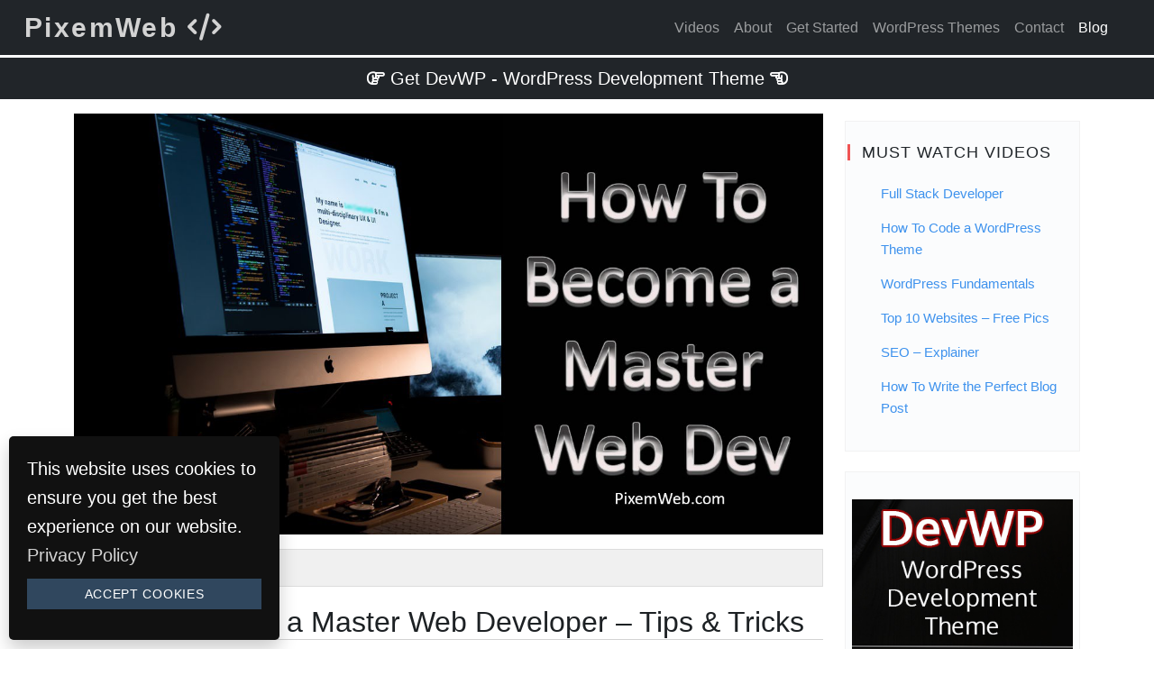

--- FILE ---
content_type: text/html; charset=UTF-8
request_url: https://www.pixemweb.com/blog/how-to-become-a-master-web-developer/
body_size: 8065
content:
<!doctype html><html lang="en-US"><head><meta charset="UTF-8"><meta name="viewport" content="width=device-width, initial-scale=1, shrink-to-fit=no"><meta name="google-site-verification" content="gIUFfGQgSVMLYDqx8mJpy11XYqHWH1SxVhQJfWnoGoI"/><meta name="p:domain_verify" content="cb8ad145d51b72ba007c47a73b522495"/><meta name="twitter:card" content="summary_large_image"><meta name="twitter:site" content="@PixemWebDesign"><meta name="twitter:title" content="PixemWeb is a WordPress Theme Development Agency"><meta name="twitter:description" content="PixemWeb is All About WordPress Web Design Themes and Plugins."/><meta name="twitter:image" content="https://www.pixemweb.com/wp-content/uploads/2016/03/pixemweb-cover-art-wp.jpg"><meta name="mobile-web-app-capable" content="yes"><meta name="apple-mobile-web-app-capable" content="yes"><meta name="apple-mobile-web-app-title"
 content="PixemWeb - WordPress Design &amp; Development"><link rel="profile" href="https://gmpg.org/xfn/11"><meta name='robots' content='index, follow, max-image-preview:large, max-snippet:-1, max-video-preview:-1' /><link media="all" href="https://www.pixemweb.com/wp-content/cache/autoptimize/1/css/autoptimize_2eaf1cf71fb307e0b98c9e604ae65e7d.css" rel="stylesheet"><title>How to Become a Master Web Developer - Tips &amp; Tricks - PixemWeb</title><meta name="description" content="Here is How to become a Master Web Developer. With enough time and practice you can learn the fundamental skills to developing websites and being a coder." /><link rel="canonical" href="https://www.pixemweb.com/blog/how-to-become-a-master-web-developer/" /><meta property="og:locale" content="en_US" /><meta property="og:type" content="article" /><meta property="og:title" content="How to Become a Master Web Developer - Tips &amp; Tricks - PixemWeb" /><meta property="og:description" content="Here is How to become a Master Web Developer. With enough time and practice you can learn the fundamental skills to developing websites and being a coder." /><meta property="og:url" content="https://www.pixemweb.com/blog/how-to-become-a-master-web-developer/" /><meta property="og:site_name" content="PixemWeb" /><meta property="article:publisher" content="https://www.facebook.com/pixemweb" /><meta property="article:author" content="https://www.facebook.com/pixemweb" /><meta property="article:published_time" content="2016-08-09T17:43:04+00:00" /><meta property="article:modified_time" content="2019-01-22T18:30:35+00:00" /><meta property="og:image" content="https://www.pixemweb.com/wp-content/uploads/2016/08/how-to-become-a-master-web-developer-8211-tips-038-tricks.jpg" /><meta property="og:image:width" content="1280" /><meta property="og:image:height" content="720" /><meta property="og:image:type" content="image/jpeg" /><meta name="author" content="Joel" /><meta name="twitter:card" content="summary_large_image" /><meta name="twitter:creator" content="@PixemWebDesign" /><meta name="twitter:site" content="@pixemwebdesign" /><meta name="twitter:label1" content="Written by" /><meta name="twitter:data1" content="Joel" /><meta name="twitter:label2" content="Est. reading time" /><meta name="twitter:data2" content="3 minutes" /> <script type="application/ld+json" class="yoast-schema-graph">{"@context":"https://schema.org","@graph":[{"@type":"WebPage","@id":"https://www.pixemweb.com/blog/how-to-become-a-master-web-developer/","url":"https://www.pixemweb.com/blog/how-to-become-a-master-web-developer/","name":"How to Become a Master Web Developer - Tips & Tricks - PixemWeb","isPartOf":{"@id":"https://www.pixemweb.com/#website"},"primaryImageOfPage":{"@id":"https://www.pixemweb.com/blog/how-to-become-a-master-web-developer/#primaryimage"},"image":{"@id":"https://www.pixemweb.com/blog/how-to-become-a-master-web-developer/#primaryimage"},"thumbnailUrl":"https://www.pixemweb.com/wp-content/uploads/2016/08/how-to-become-a-master-web-developer-8211-tips-038-tricks.jpg","datePublished":"2016-08-09T17:43:04+00:00","dateModified":"2019-01-22T18:30:35+00:00","author":{"@id":"https://www.pixemweb.com/#/schema/person/55da60607047fbcdb945f44f52932706"},"description":"Here is How to become a Master Web Developer. With enough time and practice you can learn the fundamental skills to developing websites and being a coder.","breadcrumb":{"@id":"https://www.pixemweb.com/blog/how-to-become-a-master-web-developer/#breadcrumb"},"inLanguage":"en-US","potentialAction":[{"@type":"ReadAction","target":["https://www.pixemweb.com/blog/how-to-become-a-master-web-developer/"]}]},{"@type":"ImageObject","inLanguage":"en-US","@id":"https://www.pixemweb.com/blog/how-to-become-a-master-web-developer/#primaryimage","url":"https://www.pixemweb.com/wp-content/uploads/2016/08/how-to-become-a-master-web-developer-8211-tips-038-tricks.jpg","contentUrl":"https://www.pixemweb.com/wp-content/uploads/2016/08/how-to-become-a-master-web-developer-8211-tips-038-tricks.jpg","width":1280,"height":720},{"@type":"BreadcrumbList","@id":"https://www.pixemweb.com/blog/how-to-become-a-master-web-developer/#breadcrumb","itemListElement":[{"@type":"ListItem","position":1,"name":"Home","item":"https://www.pixemweb.com/"},{"@type":"ListItem","position":2,"name":"Blog","item":"https://www.pixemweb.com/blog/"},{"@type":"ListItem","position":3,"name":"How to Become a Master Web Developer &#8211; Tips &#038; Tricks"}]},{"@type":"WebSite","@id":"https://www.pixemweb.com/#website","url":"https://www.pixemweb.com/","name":"PixemWeb","description":"WordPress Design &amp; Development","potentialAction":[{"@type":"SearchAction","target":{"@type":"EntryPoint","urlTemplate":"https://www.pixemweb.com/?s={search_term_string}"},"query-input":{"@type":"PropertyValueSpecification","valueRequired":true,"valueName":"search_term_string"}}],"inLanguage":"en-US"},{"@type":"Person","@id":"https://www.pixemweb.com/#/schema/person/55da60607047fbcdb945f44f52932706","name":"Joel","image":{"@type":"ImageObject","inLanguage":"en-US","@id":"https://www.pixemweb.com/#/schema/person/image/","url":"https://secure.gravatar.com/avatar/ead3bf51a28706d22de948506a9b219bf1f255ccdee36af7bf291170b2cbde1e?s=96&d=mm&r=g","contentUrl":"https://secure.gravatar.com/avatar/ead3bf51a28706d22de948506a9b219bf1f255ccdee36af7bf291170b2cbde1e?s=96&d=mm&r=g","caption":"Joel"},"description":"Joel Rivera is a WordPress Developer, Designer &amp; Consultant. The coding languages I use are PHP, HTML5, CSS3, Javascript &amp; jQuery. I also have extensive experience with IDX (Internet Data Exchange) which is used for Real Estate Websites. I try to blog as often as I can and I also create YouTube Videos to help people with their WordPress Powered Websites.","sameAs":["https://www.pixemweb.com","https://www.facebook.com/pixemweb","https://x.com/PixemWebDesign"],"url":"https://www.pixemweb.com/blog/author/joel/"}]}</script> <link rel='dns-prefetch' href='//www.googletagmanager.com' /><link rel="alternate" type="application/rss+xml" title="PixemWeb &raquo; Feed" href="https://www.pixemweb.com/feed/" /><link rel="alternate" type="application/rss+xml" title="PixemWeb &raquo; Comments Feed" href="https://www.pixemweb.com/comments/feed/" /><link rel="alternate" title="oEmbed (JSON)" type="application/json+oembed" href="https://www.pixemweb.com/wp-json/oembed/1.0/embed?url=https%3A%2F%2Fwww.pixemweb.com%2Fblog%2Fhow-to-become-a-master-web-developer%2F" /><link rel="alternate" title="oEmbed (XML)" type="text/xml+oembed" href="https://www.pixemweb.com/wp-json/oembed/1.0/embed?url=https%3A%2F%2Fwww.pixemweb.com%2Fblog%2Fhow-to-become-a-master-web-developer%2F&#038;format=xml" /> <script src="https://www.pixemweb.com/wp-includes/js/jquery/jquery.min.js" id="jquery-core-js"></script> <script src="https://www.googletagmanager.com/gtag/js?id=G-EBRXFCNZXS&amp;ver=2.7.4" id="google-analytics-js"></script> <link rel="https://api.w.org/" href="https://www.pixemweb.com/wp-json/" /><link rel="alternate" title="JSON" type="application/json" href="https://www.pixemweb.com/wp-json/wp/v2/posts/1810" /><link rel="EditURI" type="application/rsd+xml" title="RSD" href="https://www.pixemweb.com/xmlrpc.php?rsd" /><link rel='shortlink' href='https://www.pixemweb.com/?p=1810' /> <script type="text/javascript">(function(url){
	if(/(?:Chrome\/26\.0\.1410\.63 Safari\/537\.31|WordfenceTestMonBot)/.test(navigator.userAgent)){ return; }
	var addEvent = function(evt, handler) {
		if (window.addEventListener) {
			document.addEventListener(evt, handler, false);
		} else if (window.attachEvent) {
			document.attachEvent('on' + evt, handler);
		}
	};
	var removeEvent = function(evt, handler) {
		if (window.removeEventListener) {
			document.removeEventListener(evt, handler, false);
		} else if (window.detachEvent) {
			document.detachEvent('on' + evt, handler);
		}
	};
	var evts = 'contextmenu dblclick drag dragend dragenter dragleave dragover dragstart drop keydown keypress keyup mousedown mousemove mouseout mouseover mouseup mousewheel scroll'.split(' ');
	var logHuman = function() {
		if (window.wfLogHumanRan) { return; }
		window.wfLogHumanRan = true;
		var wfscr = document.createElement('script');
		wfscr.type = 'text/javascript';
		wfscr.async = true;
		wfscr.src = url + '&r=' + Math.random();
		(document.getElementsByTagName('head')[0]||document.getElementsByTagName('body')[0]).appendChild(wfscr);
		for (var i = 0; i < evts.length; i++) {
			removeEvent(evts[i], logHuman);
		}
	};
	for (var i = 0; i < evts.length; i++) {
		addEvent(evts[i], logHuman);
	}
})('//www.pixemweb.com/?wordfence_lh=1&hid=771ADD1ED23A41FBAF3A25AD0BB70F29');</script> <script>window.dataLayer = window.dataLayer || [];
			function gtag(){dataLayer.push(arguments);}
			gtag('js', new Date());
			gtag('config', 'G-EBRXFCNZXS');</script> <link rel="icon" href="https://www.pixemweb.com/wp-content/uploads/2023/07/cropped-pw-icon-32x32.jpg" sizes="32x32" /><link rel="icon" href="https://www.pixemweb.com/wp-content/uploads/2023/07/cropped-pw-icon-192x192.jpg" sizes="192x192" /><link rel="apple-touch-icon" href="https://www.pixemweb.com/wp-content/uploads/2023/07/cropped-pw-icon-180x180.jpg" /><meta name="msapplication-TileImage" content="https://www.pixemweb.com/wp-content/uploads/2023/07/cropped-pw-icon-270x270.jpg" /></head><body class="wp-singular post-template-default single single-post postid-1810 single-format-standard wp-theme-pixemweb"> <a class="skip-link screen-reader-text" href="#content"> Skip to content</a><nav class="navbar navbar-expand-lg bg-dark fixed-top" data-bs-theme="dark"><div class="container-fluid"><p class="site-title navbar-brand my-0 py-0"> <a href="https://www.pixemweb.com/" rel="home"> PixemWeb <i class="fas fa-code"></i> </a></p> <button
 class="navbar-toggler"
 type="button"
 data-bs-toggle="offcanvas"
 data-bs-target="#offcanvasNavbarDark"
 aria-controls="offcanvasNavbarDark"
 aria-expanded="false"
 aria-label="Toggle Navigation"> <span class="navbar-toggler-icon"></span> </button><div class="offcanvas offcanvas-end bg-dark" tabindex="-1" id="offcanvasNavbarDark"><div class="offcanvas-header justify-content-end"> <button
 class="btn-close "
 data-bs-theme="dark"
 type="button"
 data-bs-dismiss="offcanvas"
 aria-label="Close menu"
 ></button></div><div class="offcanvas-body"><ul id="menu-primary" class="navbar-nav justify-content-end flex-grow-1 pe-3"><li  id="menu-item-2248" class="menu-item menu-item-type-post_type menu-item-object-page nav-item-2248 nav-item"><a title="YouTube Videos" href="https://www.pixemweb.com/youtube-videos/" class="nav-link ">Videos</a></li><li  id="menu-item-1318" class="menu-item menu-item-type-post_type menu-item-object-page nav-item-1318 nav-item"><a title="About PixemWeb" href="https://www.pixemweb.com/about/" class="nav-link ">About</a></li><li  id="menu-item-1839" class="menu-item menu-item-type-post_type menu-item-object-page nav-item-1839 nav-item"><a title="How to Start a Website or Blog" href="https://www.pixemweb.com/how-to-start-a-website-blog/" class="nav-link ">Get Started</a></li><li  id="menu-item-1367" class="menu-item menu-item-type-post_type menu-item-object-page nav-item-1367 nav-item"><a title="Premium WordPress Themes" href="https://www.pixemweb.com/premium-wordpress-themes/" class="nav-link ">WordPress Themes</a></li><li  id="menu-item-265" class="menu-item menu-item-type-post_type menu-item-object-page nav-item-265 nav-item"><a href="https://www.pixemweb.com/contact-us/" class="nav-link ">Contact</a></li><li  id="menu-item-51" class="menu-item menu-item-type-post_type menu-item-object-page current_page_parent nav-item-51 nav-item"><a href="https://www.pixemweb.com/blog/" class="nav-link active">Blog</a></li></ul></div></div></div></nav><div class="mb-3"> <a class="mybtn bg-dark" href="https://www.pixemweb.com/devwp-wordpress-development-training-theme/"> <i class="far fa-hand-point-right"></i> Get DevWP - WordPress Development Theme <i class="far fa-hand-point-left"></i> </a></div><div class="container"><div id="content" class="row"><div id="primary" class="content-area col-lg-9"><main id="main" class="site-main theiaStickySidebar"><article id="post-1810" class="post-1810 post type-post status-publish format-standard has-post-thumbnail hentry category-how-tos category-web-design-development"><header class="entry-header"><div class="post-thumbnail"><img width="1280" height="720" src="https://www.pixemweb.com/wp-content/uploads/2016/08/how-to-become-a-master-web-developer-8211-tips-038-tricks.jpg" class="attachment-post-thumbnail size-post-thumbnail wp-post-image" alt="How to Become a Master Web Developer &#8211; Tips &#038; Tricks" decoding="async" fetchpriority="high" srcset="https://www.pixemweb.com/wp-content/uploads/2016/08/how-to-become-a-master-web-developer-8211-tips-038-tricks.jpg 1280w, https://www.pixemweb.com/wp-content/uploads/2016/08/how-to-become-a-master-web-developer-8211-tips-038-tricks-300x169.jpg 300w, https://www.pixemweb.com/wp-content/uploads/2016/08/how-to-become-a-master-web-developer-8211-tips-038-tricks-1024x576.jpg 1024w, https://www.pixemweb.com/wp-content/uploads/2016/08/how-to-become-a-master-web-developer-8211-tips-038-tricks-768x432.jpg 768w, https://www.pixemweb.com/wp-content/uploads/2016/08/how-to-become-a-master-web-developer-8211-tips-038-tricks-600x338.jpg 600w" sizes="(max-width: 1280px) 100vw, 1280px" /></div><div class="post-tldr"></div><h1 class="entry-title h2">How to Become a Master Web Developer &#8211; Tips &#038; Tricks</h1></header><div class="entry-content"><div class="responsive-container"><iframe title="How to Become a Master Web Developer" width="1140" height="641" src="https://www.youtube.com/embed/9_blf9ozML4?feature=oembed" frameborder="0" allow="accelerometer; autoplay; clipboard-write; encrypted-media; gyroscope; picture-in-picture; web-share" referrerpolicy="strict-origin-when-cross-origin" allowfullscreen></iframe></div><p>Web development is an amazing field to get into with so many opportunities to learn front end web development or backend web development, the sky&#8217;s the limit. The question becomes how long does it take to learn how to code</p><p>Like anything, it takes time to learn how to be a web developer. You need to set aside time to practice every single day, ideally for at least 1 to 2 hours per day. You should also have a plan and how you&#8217;re going to develop your path. I recommend that all new web developers start at the beginning and that means you learn HTML.</p><p>HTML is the skeleton of a website and it is the foundation for all websites that you visit online. It is really easy to learn as long as you dedicate some serious time to practicing with it.</p><p>Once you learn HTML, you can then start to learn CSS, which is how you add styling to a website. The basics of CSS are really not that complicated more advanced features will take time to master but with enough time you can learn CSS adequately enough to style a decent looking website.</p><p>Learning HTML and CSS should take you around two months and for those two months you should focus on learning the fundamentals and intermediate features of both HTML and CSS.</p><p>Once you have a solid understanding of HTML and CSS you can then proceed to learn JavaScript which adds dynamic features to a website. Then you can learn a backend programming language like PHP which enables you to dynamically process information on your Web server.</p><p>Most websites interact with a database like MySQL. Learning MySQL is more advanced and will require additional training but with enough practice you can learn how to create a database driven website using a combination of HTML, CSS, JavaScript, PHP and MySQL.</p><p>You can learn all of these languages within six months to one year but in order to become a master programmer or web developer, it will take anywhere from 5 to 10 years. They say it can take about 10,000 hours for you to master a particular skill, this generally takes about 10 years. So if you’re looking to become a master web developer you need to put in the time and the effort to really enhance your skill set.</p><p>My recommendation is to spend a significant amount of time researching, studying and applying what you learn so you can get enough practice and enhance your skill set.</p><p>You can also spend time with other developers who are a few levels above you and learn from their experience that way you will have somebody to ask questions if you ever get stuck.</p><p>Here is a video that I created that highlights what it takes to become a master web developer. Check it out and I am sure you’re going to find that becoming a web developer isn’t as hard as you may think.</p><p>Hopefully you found this article helpful and hopefully you enjoyed watching the video if you found it useful feel free to share, like, comment and subscribe.</p><h4 class='share-title'>Share This On:</h4><div class='social-share-wrapper'><div class='share-on'><div class='reddit menu-social'><ul><li><a target='_blank' href='https://reddit.com/submit?url=https://www.pixemweb.com/blog/how-to-become-a-master-web-developer/&#038;title=How%20to%20Become%20a%20Master%20Web%20Developer%20%26%238211%3B%20Tips%20%26%23038%3B%20Tricks'></a></li></ul></div><div class='facebook menu-social'><ul><li><a target='_blank' href='https://www.facebook.com/sharer.php?u=https://www.pixemweb.com/blog/how-to-become-a-master-web-developer/'></a></li></ul></div><div class='twitter menu-social'><ul><li><a target='_blank' href='https://twitter.com/share?url=https://www.pixemweb.com/blog/how-to-become-a-master-web-developer/'></a></li></ul></div><div class='linkedin menu-social'><ul><li><a target='_blank' href='https://www.linkedin.com/shareArticle?url=https://www.pixemweb.com/blog/how-to-become-a-master-web-developer/'></a></li></ul></div><div class='flipboard menu-social'><ul><li><a target='_blank' href='https://share.flipboard.com/bookmarklet/popout?v=2https://www.pixemweb.com/blog/how-to-become-a-master-web-developer/'></a></li></ul></div><div class='pinterest menu-social'><ul><li><a target='_blank' href='https://pinterest.com/pin/create/button/?url=&#038;media=&#038;description=https://www.pixemweb.com/blog/how-to-become-a-master-web-developer/'></a></li></ul></div><div class='clear'></div></div></div></div><footer class="entry-footer mb-2"> <span class="cat-links">Posted in <a href="https://www.pixemweb.com/blog/category/how-tos/" rel="category tag">How To's</a>, <a href="https://www.pixemweb.com/blog/category/web-design-development/" rel="category tag">Web Design &amp; Development</a></span></footer></article><hr><nav class="navigation post-navigation" aria-label="Post navigation"><h2 class="screen-reader-text">Post navigation</h2><div class="nav-links"><div class="nav-previous"><a href="https://www.pixemweb.com/blog/how-to-use-youtube-and-wordpress-for-seo/" rel="prev"><i class="fa fa-angle-left"> </i> Previous: How to use YouTube and WordPress for SEO</a></div><div class="nav-next"><a href="https://www.pixemweb.com/blog/how-to-backup-your-wordpress-website/" rel="next">Next: How to Backup your WordPress Website &#8211; The Right Way <i class="fa fa-angle-right"> </i></a></div></div></nav><span class='clearfix'></span><hr><div class="widget-area"></div></main></div><div class="col-lg-3 sidebar mt-2"><aside id="secondary" class="widget-area theiaStickySidebar"><aside id="nav_menu-7" class="widget widget_nav_menu"><h2 class="widget-title">Must Watch Videos</h2><div class="menu-youtube-videos-container"><ul id="menu-youtube-videos" class="menu"><li id="menu-item-2559" class="menu-item menu-item-type-custom menu-item-object-custom menu-item-2559"><a href="https://youtu.be/UtDpYVf9jKU">Full Stack Developer</a></li><li id="menu-item-2319" class="menu-item menu-item-type-custom menu-item-object-custom menu-item-2319"><a target="_blank" href="https://youtu.be/pEJ2IzYOx5c">How To Code a WordPress Theme</a></li><li id="menu-item-2208" class="menu-item menu-item-type-custom menu-item-object-custom menu-item-2208"><a target="_blank" href="https://youtu.be/xHq-za48LU8">WordPress Fundamentals</a></li><li id="menu-item-2209" class="menu-item menu-item-type-custom menu-item-object-custom menu-item-2209"><a target="_blank" href="https://youtu.be/sZAjhF7di5U">Top 10 Websites &#8211; Free Pics</a></li><li id="menu-item-2210" class="menu-item menu-item-type-custom menu-item-object-custom menu-item-2210"><a target="_blank" href="https://youtu.be/uZpyJwtDCCg">SEO &#8211; Explainer</a></li><li id="menu-item-2211" class="menu-item menu-item-type-custom menu-item-object-custom menu-item-2211"><a target="_blank" href="https://youtu.be/bAPiVYscLzc">How To Write the Perfect Blog Post</a></li></ul></div></aside><aside id="media_image-4" class="widget widget_media_image"><a href="https://www.pixemweb.com/devwp-wordpress-development-training-theme/"><img width="336" height="280" src="https://www.pixemweb.com/wp-content/uploads/2019/01/devwp_wordpress_theme_development.jpg" class="image wp-image-2467  attachment-full size-full" alt="Devwp Wordpress Theme Development" style="max-width: 100%; height: auto;" decoding="async" loading="lazy" srcset="https://www.pixemweb.com/wp-content/uploads/2019/01/devwp_wordpress_theme_development.jpg 336w, https://www.pixemweb.com/wp-content/uploads/2019/01/devwp_wordpress_theme_development-300x250.jpg 300w" sizes="auto, (max-width: 336px) 100vw, 336px" /></a></aside><aside id="custom_html-9" class="widget_text widget widget_custom_html"><h2 class="widget-title">Find us on YouTube</h2><div class="textwidget custom-html-widget"><div class="center"> <a href="https://www.youtube.com/c/Pixemweb?sub_confirmation=1" target="_blank"> <img src="https://www.pixemweb.com/wp-content/uploads/2016/03/YouTube.png" alt="PixemWeb on YouTube"/></a><hr /></div></div></aside><aside id="custom_html-10" class="widget_text widget widget_custom_html"><div class="textwidget custom-html-widget"><div class="center"><a href="https://www.pixemweb.com/idx/"> <img src="https://www.pixemweb.com/wp-content/uploads/2015/11/idx-ad.jpg" alt="IDX Broker Platinum"/> </a></div></div></aside><h3>Learn To Code</h3> <a href="https://www.pixemweb.com/html/"
 class="btn btn-sm btn-outline-dark">HTML</a> <a href="https://www.pixemweb.com/css/"
 class="btn btn-sm btn-outline-dark">CSS</a> <a href="https://www.pixemweb.com/javascript/"
 class="btn btn-sm btn-outline-dark">JavaScript</a> <a href="https://www.pixemweb.com/jquery/"
 class="btn btn-sm btn-outline-dark">jQuery</a> <a href="https://www.pixemweb.com/bootstrap/"
 class="btn btn-sm btn-outline-dark">Bootstrap</a> <a href="https://www.pixemweb.com/nodejs/"
 class="btn btn-sm btn-outline-dark">NodeJS</a> <a href="https://www.pixemweb.com/gulpjs/"
 class="btn btn-sm btn-outline-dark">GulpJS</a> <a href="https://www.pixemweb.com/git/"
 class="btn btn-sm btn-outline-dark">Git</a> <a href="https://www.pixemweb.com/php/"
 class="btn btn-sm btn-outline-dark">PHP</a> <a href="https://www.pixemweb.com/mysql/"
 class="btn btn-sm btn-outline-dark">MySQL</a> <a href="https://www.pixemweb.com/linux/"
 class="btn btn-sm btn-outline-dark">Linux</a></aside></div></div></div><div class="text-center py-1"> <a class="mybtn bg-dark" href="https://www.pixemweb.com/premium-wordpress-themes/"> <i class="far fa-hand-point-right"></i> View Our Themes <i class="far fa-hand-point-left"></i> </a></div><div class="container"><div class="row g-0 d-flex justify-content-center text-center"><div class="col-12 py-4"><h3 class="display-5">Let's Connect</h3><div id="menu-social" class="menu-social"><ul id="menu-social-items" class="menu-items"><li id="menu-item-1475" class="menu-item menu-item-type-custom menu-item-object-custom menu-item-1475"><a href="https://www.youtube.com/c/Pixemweb"><span class="screen-reader-text">YouTube</span></a></li><li id="menu-item-1392" class="menu-item menu-item-type-custom menu-item-object-custom menu-item-1392"><a href="https://twitter.com/PixemWebDesign"><span class="screen-reader-text">Twitter</span></a></li><li id="menu-item-1393" class="menu-item menu-item-type-custom menu-item-object-custom menu-item-1393"><a href="https://www.facebook.com/PixemWeb/"><span class="screen-reader-text">Facebook</span></a></li><li id="menu-item-2318" class="menu-item menu-item-type-custom menu-item-object-custom menu-item-2318"><a href="https://www.instagram.com/pixemweb/"><span class="screen-reader-text">Instagram</span></a></li><li id="menu-item-1395" class="menu-item menu-item-type-custom menu-item-object-custom menu-item-1395"><a href="https://www.linkedin.com/in/pixemweb"><span class="screen-reader-text">LinkedIn</span></a></li></ul></div></div></div></div><div class="text-white-50 bg-dark"><div class="container py-3"><div class="row"><div class="col-md"><h2>Learn To Code</h2> <a href="https://www.pixemweb.com/learn-full-stack-web-development/" class="text-light"> Become a Full Stack Developer </a> <br> <a href="https://www.pixemweb.com/html/" class="text-light"> Learn HTML </a> <br> <a href="https://www.pixemweb.com/php/" class="text-light"> Learn PHP </a></div><div class="col-md"><h2>Resources &amp; Services</h2> <a href="https://www.pixemweb.com/premium-wordpress-themes/" class="text-light"> Premium WordPress Themes </a> <br> <a href="https://www.pixemweb.com/idx/" class="text-light"> Real Estate IDX </a> <br> <a href="https://www.pixemweb.com/how-to-start-a-website-blog/" class="text-light"> How To Start a Website </a> <br> <a href="https://www.pixemweb.com/about/" class="text-light"> About PixemWeb </a> <br> <a href="https://www.pixemweb.com/contact-us/" class="text-light"> Contact Us </a></div><div class="col-md"><h2>Must Read</h2> <a href="https://www.pixemweb.com/blog/full-stack-web-developer-everything-you-should-know/" class="text-light">Full Stack Web Development</a> <br> <a href="https://www.pixemweb.com/blog/how-to-make-money-with-wordpress-top-10-ways/" class="text-light">How To Make Money with WordPress</a> <br> <a href="https://www.pixemweb.com/blog/tour-of-the-wordpress-database-with-phpmyadmin-adminer-plugin/" class="text-light">Tour of the WordPress Database</a> <br> <a href="https://www.pixemweb.com/blog/how-to-write-the-perfect-blog-post/" class="text-light">How To Write the Perfect Blog Post</a></div></div></div></div><footer id="colophon" class="site-footer bg-dark py-2 border-top"><div class="text-center text-white"> &copy; 2025 Copyright - <a href="https://www.pixemweb.com/"> Premium WordPress Themes By: PixemWeb </a> - <a href="https://www.pixemweb.com/pixemweb-sitemap/"> Site Map</a> - <a href="https://www.pixemweb.com/privacy-policy/"> Privacy</a></div></footer><p id="cookie-notice">This website uses cookies to ensure you get the best experience on our website.<br> <a href="https://www.pixemweb.com/privacy-policy/" target="_blank">Privacy Policy</a> <button onclick="acceptCookie();">Accept Cookies</button></p> <script type="speculationrules">{"prefetch":[{"source":"document","where":{"and":[{"href_matches":"/*"},{"not":{"href_matches":["/wp-*.php","/wp-admin/*","/wp-content/uploads/*","/wp-content/*","/wp-content/plugins/*","/wp-content/themes/pixemweb/*","/*\\?(.+)"]}},{"not":{"selector_matches":"a[rel~=\"nofollow\"]"}},{"not":{"selector_matches":".no-prefetch, .no-prefetch a"}}]},"eagerness":"conservative"}]}</script> <script id="pw-js-js-extra">var pw_data = {"secure_url":"https://www.pixemweb.com/wp-content/uploads/2025/12/pw-secure-downloads/"};
//# sourceURL=pw-js-js-extra</script> <script defer src="https://www.pixemweb.com/wp-content/cache/autoptimize/1/js/autoptimize_43797d8515345eb490e6c8b3ce68ca94.js"></script></body></html>

--- FILE ---
content_type: text/javascript
request_url: https://www.pixemweb.com/wp-content/cache/autoptimize/1/js/autoptimize_43797d8515345eb490e6c8b3ce68ca94.js
body_size: 47089
content:
jQuery(document).ready(function($){$(".pw-accordion-expandable").click(accordion_click);function accordion_click(){$header=$(this);$content=$header.find(".pw-accordion-content");if($header.data("expanded")){$content.hide();$header.data("expanded",false);}else{$content.show();$header.data("expanded",true);}}
function admin_warning(pass){var tick="<img alt='tick' src='"+pw_data["plugin_url"]+"images/tick.png' />";var cross="<img alt='cross' src='"+pw_data["plugin_url"]+"images/cross.png' />";if(pass){$("#pw-secure-url-status").html(tick+" secure files are safe - they cannot be viewed from the internet.");}else{$("#pw-secure-url-status").html("<div class='pw-accordion-expandable' id='pw-accordion-js-test0'>"+cross+" your files are not properly secured - they can be viewed from the internet.<div class='pw-accordion-content'>to fix this error you must restrict access to the <code>"+pw_data["secure_url"]+"</code>directory in your webserver's configuration settings.<br><br>if you want to use a different secure directory then rename the value of constant <code>pw_secure_dir</code> from <code>"+pw_data["secure_url"].split(/[\\/]/).reverse()[1]+"</code> to something more specific to your website (eg <code>"+pw_data["site_title"]+"-secure-downloads</code>) in file <code>"+pw_data["plugin_dir"]+"pw-secure-links.php</code>. you can also update constant <code>pw_secure_uri</code> in this same file to display a different download url to your users.<br><br>once you have done this, restart your webserver program and refresh this page.</div></div>");$("#pw-accordion-js-test0").click(accordion_click);$(".pw-security-instructions").css("display","block");}}});
/*!
  * Bootstrap v5.3.3 (https://getbootstrap.com/)
  * Copyright 2011-2024 The Bootstrap Authors (https://github.com/twbs/bootstrap/graphs/contributors)
  * Licensed under MIT (https://github.com/twbs/bootstrap/blob/main/LICENSE)
  */
!function(e,t){"object"==typeof exports&&"undefined"!=typeof module?module.exports=t():"function"==typeof define&&define.amd?define(t):(e="undefined"!=typeof globalThis?globalThis:e||self).bootstrap=t()}(this,(function(){"use strict";const e=new Map,t={set(t,n,i){e.has(t)||e.set(t,new Map);const s=e.get(t);s.has(n)||0===s.size?s.set(n,i):console.error(`Bootstrap doesn't allow more than one instance per element. Bound instance: ${Array.from(s.keys())[0]}.`)},get:(t,n)=>e.has(t)&&e.get(t).get(n)||null,remove(t,n){if(!e.has(t))return;const i=e.get(t);i.delete(n),0===i.size&&e.delete(t)}},n="transitionend",i=e=>(e&&window.CSS&&window.CSS.escape&&(e=e.replace(/#([^\s"#']+)/g,((e,t)=>`#${CSS.escape(t)}`))),e),s=e=>{e.dispatchEvent(new Event(n))},o=e=>!(!e||"object"!=typeof e)&&(void 0!==e.jquery&&(e=e[0]),void 0!==e.nodeType),r=e=>o(e)?e.jquery?e[0]:e:"string"==typeof e&&e.length>0?document.querySelector(i(e)):null,a=e=>{if(!o(e)||0===e.getClientRects().length)return!1;const t="visible"===getComputedStyle(e).getPropertyValue("visibility"),n=e.closest("details:not([open])");if(!n)return t;if(n!==e){const t=e.closest("summary");if(t&&t.parentNode!==n)return!1;if(null===t)return!1}return t},l=e=>!e||e.nodeType!==Node.ELEMENT_NODE||(!!e.classList.contains("disabled")||(void 0!==e.disabled?e.disabled:e.hasAttribute("disabled")&&"false"!==e.getAttribute("disabled"))),c=e=>{if(!document.documentElement.attachShadow)return null;if("function"==typeof e.getRootNode){const t=e.getRootNode();return t instanceof ShadowRoot?t:null}return e instanceof ShadowRoot?e:e.parentNode?c(e.parentNode):null},d=()=>{},u=e=>{e.offsetHeight},p=()=>window.jQuery&&!document.body.hasAttribute("data-bs-no-jquery")?window.jQuery:null,h=[],f=()=>"rtl"===document.documentElement.dir,g=e=>{var t;t=()=>{const t=p();if(t){const n=e.NAME,i=t.fn[n];t.fn[n]=e.jQueryInterface,t.fn[n].Constructor=e,t.fn[n].noConflict=()=>(t.fn[n]=i,e.jQueryInterface)}},"loading"===document.readyState?(h.length||document.addEventListener("DOMContentLoaded",(()=>{for(const e of h)e()})),h.push(t)):t()},m=(e,t=[],n=e)=>"function"==typeof e?e(...t):n,b=(e,t,i=!0)=>{if(!i)return void m(e);const o=(e=>{if(!e)return 0;let{transitionDuration:t,transitionDelay:n}=window.getComputedStyle(e);const i=Number.parseFloat(t),s=Number.parseFloat(n);return i||s?(t=t.split(",")[0],n=n.split(",")[0],1e3*(Number.parseFloat(t)+Number.parseFloat(n))):0})(t)+5;let r=!1;const a=({target:i})=>{i===t&&(r=!0,t.removeEventListener(n,a),m(e))};t.addEventListener(n,a),setTimeout((()=>{r||s(t)}),o)},_=(e,t,n,i)=>{const s=e.length;let o=e.indexOf(t);return-1===o?!n&&i?e[s-1]:e[0]:(o+=n?1:-1,i&&(o=(o+s)%s),e[Math.max(0,Math.min(o,s-1))])},y=/[^.]*(?=\..*)\.|.*/,v=/\..*/,E=/::\d+$/,w={};let S=1;const A={mouseenter:"mouseover",mouseleave:"mouseout"},T=new Set(["click","dblclick","mouseup","mousedown","contextmenu","mousewheel","DOMMouseScroll","mouseover","mouseout","mousemove","selectstart","selectend","keydown","keypress","keyup","orientationchange","touchstart","touchmove","touchend","touchcancel","pointerdown","pointermove","pointerup","pointerleave","pointercancel","gesturestart","gesturechange","gestureend","focus","blur","change","reset","select","submit","focusin","focusout","load","unload","beforeunload","resize","move","DOMContentLoaded","readystatechange","error","abort","scroll"]);function k(e,t){return t&&`${t}::${S++}`||e.uidEvent||S++}function C(e){const t=k(e);return e.uidEvent=t,w[t]=w[t]||{},w[t]}function O(e,t,n=null){return Object.values(e).find((e=>e.callable===t&&e.delegationSelector===n))}function L(e,t,n){const i="string"==typeof t,s=i?n:t||n;let o=P(e);return T.has(o)||(o=e),[i,s,o]}function x(e,t,n,i,s){if("string"!=typeof t||!e)return;let[o,r,a]=L(t,n,i);if(t in A){const e=e=>function(t){if(!t.relatedTarget||t.relatedTarget!==t.delegateTarget&&!t.delegateTarget.contains(t.relatedTarget))return e.call(this,t)};r=e(r)}const l=C(e),c=l[a]||(l[a]={}),d=O(c,r,o?n:null);if(d)return void(d.oneOff=d.oneOff&&s);const u=k(r,t.replace(y,"")),p=o?function(e,t,n){return function i(s){const o=e.querySelectorAll(t);for(let{target:r}=s;r&&r!==this;r=r.parentNode)for(const a of o)if(a===r)return R(s,{delegateTarget:r}),i.oneOff&&D.off(e,s.type,t,n),n.apply(r,[s])}}(e,n,r):function(e,t){return function n(i){return R(i,{delegateTarget:e}),n.oneOff&&D.off(e,i.type,t),t.apply(e,[i])}}(e,r);p.delegationSelector=o?n:null,p.callable=r,p.oneOff=s,p.uidEvent=u,c[u]=p,e.addEventListener(a,p,o)}function N(e,t,n,i,s){const o=O(t[n],i,s);o&&(e.removeEventListener(n,o,Boolean(s)),delete t[n][o.uidEvent])}function I(e,t,n,i){const s=t[n]||{};for(const[o,r]of Object.entries(s))o.includes(i)&&N(e,t,n,r.callable,r.delegationSelector)}function P(e){return e=e.replace(v,""),A[e]||e}const D={on(e,t,n,i){x(e,t,n,i,!1)},one(e,t,n,i){x(e,t,n,i,!0)},off(e,t,n,i){if("string"!=typeof t||!e)return;const[s,o,r]=L(t,n,i),a=r!==t,l=C(e),c=l[r]||{},d=t.startsWith(".");if(void 0===o){if(d)for(const n of Object.keys(l))I(e,l,n,t.slice(1));for(const[n,i]of Object.entries(c)){const s=n.replace(E,"");a&&!t.includes(s)||N(e,l,r,i.callable,i.delegationSelector)}}else{if(!Object.keys(c).length)return;N(e,l,r,o,s?n:null)}},trigger(e,t,n){if("string"!=typeof t||!e)return null;const i=p();let s=null,o=!0,r=!0,a=!1;t!==P(t)&&i&&(s=i.Event(t,n),i(e).trigger(s),o=!s.isPropagationStopped(),r=!s.isImmediatePropagationStopped(),a=s.isDefaultPrevented());const l=R(new Event(t,{bubbles:o,cancelable:!0}),n);return a&&l.preventDefault(),r&&e.dispatchEvent(l),l.defaultPrevented&&s&&s.preventDefault(),l}};function R(e,t={}){for(const[n,i]of Object.entries(t))try{e[n]=i}catch(t){Object.defineProperty(e,n,{configurable:!0,get:()=>i})}return e}function M(e){if("true"===e)return!0;if("false"===e)return!1;if(e===Number(e).toString())return Number(e);if(""===e||"null"===e)return null;if("string"!=typeof e)return e;try{return JSON.parse(decodeURIComponent(e))}catch(t){return e}}function $(e){return e.replace(/[A-Z]/g,(e=>`-${e.toLowerCase()}`))}const F={setDataAttribute(e,t,n){e.setAttribute(`data-bs-${$(t)}`,n)},removeDataAttribute(e,t){e.removeAttribute(`data-bs-${$(t)}`)},getDataAttributes(e){if(!e)return{};const t={},n=Object.keys(e.dataset).filter((e=>e.startsWith("bs")&&!e.startsWith("bsConfig")));for(const i of n){let n=i.replace(/^bs/,"");n=n.charAt(0).toLowerCase()+n.slice(1,n.length),t[n]=M(e.dataset[i])}return t},getDataAttribute:(e,t)=>M(e.getAttribute(`data-bs-${$(t)}`))};class j{static get Default(){return{}}static get DefaultType(){return{}}static get NAME(){throw new Error('You have to implement the static method "NAME", for each component!')}_getConfig(e){return e=this._mergeConfigObj(e),e=this._configAfterMerge(e),this._typeCheckConfig(e),e}_configAfterMerge(e){return e}_mergeConfigObj(e,t){const n=o(t)?F.getDataAttribute(t,"config"):{};return{...this.constructor.Default,..."object"==typeof n?n:{},...o(t)?F.getDataAttributes(t):{},..."object"==typeof e?e:{}}}_typeCheckConfig(e,t=this.constructor.DefaultType){for(const[i,s]of Object.entries(t)){const t=e[i],r=o(t)?"element":null==(n=t)?`${n}`:Object.prototype.toString.call(n).match(/\s([a-z]+)/i)[1].toLowerCase();if(!new RegExp(s).test(r))throw new TypeError(`${this.constructor.NAME.toUpperCase()}: Option "${i}" provided type "${r}" but expected type "${s}".`)}var n}}class B extends j{constructor(e,n){super(),(e=r(e))&&(this._element=e,this._config=this._getConfig(n),t.set(this._element,this.constructor.DATA_KEY,this))}dispose(){t.remove(this._element,this.constructor.DATA_KEY),D.off(this._element,this.constructor.EVENT_KEY);for(const e of Object.getOwnPropertyNames(this))this[e]=null}_queueCallback(e,t,n=!0){b(e,t,n)}_getConfig(e){return e=this._mergeConfigObj(e,this._element),e=this._configAfterMerge(e),this._typeCheckConfig(e),e}static getInstance(e){return t.get(r(e),this.DATA_KEY)}static getOrCreateInstance(e,t={}){return this.getInstance(e)||new this(e,"object"==typeof t?t:null)}static get VERSION(){return"5.3.3"}static get DATA_KEY(){return`bs.${this.NAME}`}static get EVENT_KEY(){return`.${this.DATA_KEY}`}static eventName(e){return`${e}${this.EVENT_KEY}`}}const H=e=>{let t=e.getAttribute("data-bs-target");if(!t||"#"===t){let n=e.getAttribute("href");if(!n||!n.includes("#")&&!n.startsWith("."))return null;n.includes("#")&&!n.startsWith("#")&&(n=`#${n.split("#")[1]}`),t=n&&"#"!==n?n.trim():null}return t?t.split(",").map((e=>i(e))).join(","):null},z={find:(e,t=document.documentElement)=>[].concat(...Element.prototype.querySelectorAll.call(t,e)),findOne:(e,t=document.documentElement)=>Element.prototype.querySelector.call(t,e),children:(e,t)=>[].concat(...e.children).filter((e=>e.matches(t))),parents(e,t){const n=[];let i=e.parentNode.closest(t);for(;i;)n.push(i),i=i.parentNode.closest(t);return n},prev(e,t){let n=e.previousElementSibling;for(;n;){if(n.matches(t))return[n];n=n.previousElementSibling}return[]},next(e,t){let n=e.nextElementSibling;for(;n;){if(n.matches(t))return[n];n=n.nextElementSibling}return[]},focusableChildren(e){const t=["a","button","input","textarea","select","details","[tabindex]",'[contenteditable="true"]'].map((e=>`${e}:not([tabindex^="-"])`)).join(",");return this.find(t,e).filter((e=>!l(e)&&a(e)))},getSelectorFromElement(e){const t=H(e);return t&&z.findOne(t)?t:null},getElementFromSelector(e){const t=H(e);return t?z.findOne(t):null},getMultipleElementsFromSelector(e){const t=H(e);return t?z.find(t):[]}},U=(e,t="hide")=>{const n=`click.dismiss${e.EVENT_KEY}`,i=e.NAME;D.on(document,n,`[data-bs-dismiss="${i}"]`,(function(n){if(["A","AREA"].includes(this.tagName)&&n.preventDefault(),l(this))return;const s=z.getElementFromSelector(this)||this.closest(`.${i}`);e.getOrCreateInstance(s)[t]()}))},W=".bs.alert",G=`close${W}`,q=`closed${W}`;class V extends B{static get NAME(){return"alert"}close(){if(D.trigger(this._element,G).defaultPrevented)return;this._element.classList.remove("show");const e=this._element.classList.contains("fade");this._queueCallback((()=>this._destroyElement()),this._element,e)}_destroyElement(){this._element.remove(),D.trigger(this._element,q),this.dispose()}static jQueryInterface(e){return this.each((function(){const t=V.getOrCreateInstance(this);if("string"==typeof e){if(void 0===t[e]||e.startsWith("_")||"constructor"===e)throw new TypeError(`No method named "${e}"`);t[e](this)}}))}}U(V,"close"),g(V);const X='[data-bs-toggle="button"]';class Y extends B{static get NAME(){return"button"}toggle(){this._element.setAttribute("aria-pressed",this._element.classList.toggle("active"))}static jQueryInterface(e){return this.each((function(){const t=Y.getOrCreateInstance(this);"toggle"===e&&t[e]()}))}}D.on(document,"click.bs.button.data-api",X,(e=>{e.preventDefault();const t=e.target.closest(X);Y.getOrCreateInstance(t).toggle()})),g(Y);const K=".bs.swipe",Q=`touchstart${K}`,J=`touchmove${K}`,Z=`touchend${K}`,ee=`pointerdown${K}`,te=`pointerup${K}`,ne={endCallback:null,leftCallback:null,rightCallback:null},ie={endCallback:"(function|null)",leftCallback:"(function|null)",rightCallback:"(function|null)"};class se extends j{constructor(e,t){super(),this._element=e,e&&se.isSupported()&&(this._config=this._getConfig(t),this._deltaX=0,this._supportPointerEvents=Boolean(window.PointerEvent),this._initEvents())}static get Default(){return ne}static get DefaultType(){return ie}static get NAME(){return"swipe"}dispose(){D.off(this._element,K)}_start(e){this._supportPointerEvents?this._eventIsPointerPenTouch(e)&&(this._deltaX=e.clientX):this._deltaX=e.touches[0].clientX}_end(e){this._eventIsPointerPenTouch(e)&&(this._deltaX=e.clientX-this._deltaX),this._handleSwipe(),m(this._config.endCallback)}_move(e){this._deltaX=e.touches&&e.touches.length>1?0:e.touches[0].clientX-this._deltaX}_handleSwipe(){const e=Math.abs(this._deltaX);if(e<=40)return;const t=e/this._deltaX;this._deltaX=0,t&&m(t>0?this._config.rightCallback:this._config.leftCallback)}_initEvents(){this._supportPointerEvents?(D.on(this._element,ee,(e=>this._start(e))),D.on(this._element,te,(e=>this._end(e))),this._element.classList.add("pointer-event")):(D.on(this._element,Q,(e=>this._start(e))),D.on(this._element,J,(e=>this._move(e))),D.on(this._element,Z,(e=>this._end(e))))}_eventIsPointerPenTouch(e){return this._supportPointerEvents&&("pen"===e.pointerType||"touch"===e.pointerType)}static isSupported(){return"ontouchstart"in document.documentElement||navigator.maxTouchPoints>0}}const oe=".bs.carousel",re=".data-api",ae="ArrowLeft",le="ArrowRight",ce="next",de="prev",ue="left",pe="right",he=`slide${oe}`,fe=`slid${oe}`,ge=`keydown${oe}`,me=`mouseenter${oe}`,be=`mouseleave${oe}`,_e=`dragstart${oe}`,ye=`load${oe}${re}`,ve=`click${oe}${re}`,Ee="carousel",we="active",Se=".active",Ae=".carousel-item",Te=Se+Ae,ke={[ae]:pe,[le]:ue},Ce={interval:5e3,keyboard:!0,pause:"hover",ride:!1,touch:!0,wrap:!0},Oe={interval:"(number|boolean)",keyboard:"boolean",pause:"(string|boolean)",ride:"(boolean|string)",touch:"boolean",wrap:"boolean"};class Le extends B{constructor(e,t){super(e,t),this._interval=null,this._activeElement=null,this._isSliding=!1,this.touchTimeout=null,this._swipeHelper=null,this._indicatorsElement=z.findOne(".carousel-indicators",this._element),this._addEventListeners(),this._config.ride===Ee&&this.cycle()}static get Default(){return Ce}static get DefaultType(){return Oe}static get NAME(){return"carousel"}next(){this._slide(ce)}nextWhenVisible(){!document.hidden&&a(this._element)&&this.next()}prev(){this._slide(de)}pause(){this._isSliding&&s(this._element),this._clearInterval()}cycle(){this._clearInterval(),this._updateInterval(),this._interval=setInterval((()=>this.nextWhenVisible()),this._config.interval)}_maybeEnableCycle(){this._config.ride&&(this._isSliding?D.one(this._element,fe,(()=>this.cycle())):this.cycle())}to(e){const t=this._getItems();if(e>t.length-1||e<0)return;if(this._isSliding)return void D.one(this._element,fe,(()=>this.to(e)));const n=this._getItemIndex(this._getActive());if(n===e)return;const i=e>n?ce:de;this._slide(i,t[e])}dispose(){this._swipeHelper&&this._swipeHelper.dispose(),super.dispose()}_configAfterMerge(e){return e.defaultInterval=e.interval,e}_addEventListeners(){this._config.keyboard&&D.on(this._element,ge,(e=>this._keydown(e))),"hover"===this._config.pause&&(D.on(this._element,me,(()=>this.pause())),D.on(this._element,be,(()=>this._maybeEnableCycle()))),this._config.touch&&se.isSupported()&&this._addTouchEventListeners()}_addTouchEventListeners(){for(const e of z.find(".carousel-item img",this._element))D.on(e,_e,(e=>e.preventDefault()));const e={leftCallback:()=>this._slide(this._directionToOrder(ue)),rightCallback:()=>this._slide(this._directionToOrder(pe)),endCallback:()=>{"hover"===this._config.pause&&(this.pause(),this.touchTimeout&&clearTimeout(this.touchTimeout),this.touchTimeout=setTimeout((()=>this._maybeEnableCycle()),500+this._config.interval))}};this._swipeHelper=new se(this._element,e)}_keydown(e){if(/input|textarea/i.test(e.target.tagName))return;const t=ke[e.key];t&&(e.preventDefault(),this._slide(this._directionToOrder(t)))}_getItemIndex(e){return this._getItems().indexOf(e)}_setActiveIndicatorElement(e){if(!this._indicatorsElement)return;const t=z.findOne(Se,this._indicatorsElement);t.classList.remove(we),t.removeAttribute("aria-current");const n=z.findOne(`[data-bs-slide-to="${e}"]`,this._indicatorsElement);n&&(n.classList.add(we),n.setAttribute("aria-current","true"))}_updateInterval(){const e=this._activeElement||this._getActive();if(!e)return;const t=Number.parseInt(e.getAttribute("data-bs-interval"),10);this._config.interval=t||this._config.defaultInterval}_slide(e,t=null){if(this._isSliding)return;const n=this._getActive(),i=e===ce,s=t||_(this._getItems(),n,i,this._config.wrap);if(s===n)return;const o=this._getItemIndex(s),r=t=>D.trigger(this._element,t,{relatedTarget:s,direction:this._orderToDirection(e),from:this._getItemIndex(n),to:o});if(r(he).defaultPrevented)return;if(!n||!s)return;const a=Boolean(this._interval);this.pause(),this._isSliding=!0,this._setActiveIndicatorElement(o),this._activeElement=s;const l=i?"carousel-item-start":"carousel-item-end",c=i?"carousel-item-next":"carousel-item-prev";s.classList.add(c),u(s),n.classList.add(l),s.classList.add(l);this._queueCallback((()=>{s.classList.remove(l,c),s.classList.add(we),n.classList.remove(we,c,l),this._isSliding=!1,r(fe)}),n,this._isAnimated()),a&&this.cycle()}_isAnimated(){return this._element.classList.contains("slide")}_getActive(){return z.findOne(Te,this._element)}_getItems(){return z.find(Ae,this._element)}_clearInterval(){this._interval&&(clearInterval(this._interval),this._interval=null)}_directionToOrder(e){return f()?e===ue?de:ce:e===ue?ce:de}_orderToDirection(e){return f()?e===de?ue:pe:e===de?pe:ue}static jQueryInterface(e){return this.each((function(){const t=Le.getOrCreateInstance(this,e);if("number"!=typeof e){if("string"==typeof e){if(void 0===t[e]||e.startsWith("_")||"constructor"===e)throw new TypeError(`No method named "${e}"`);t[e]()}}else t.to(e)}))}}D.on(document,ve,"[data-bs-slide], [data-bs-slide-to]",(function(e){const t=z.getElementFromSelector(this);if(!t||!t.classList.contains(Ee))return;e.preventDefault();const n=Le.getOrCreateInstance(t),i=this.getAttribute("data-bs-slide-to");return i?(n.to(i),void n._maybeEnableCycle()):"next"===F.getDataAttribute(this,"slide")?(n.next(),void n._maybeEnableCycle()):(n.prev(),void n._maybeEnableCycle())})),D.on(window,ye,(()=>{const e=z.find('[data-bs-ride="carousel"]');for(const t of e)Le.getOrCreateInstance(t)})),g(Le);const xe=".bs.collapse",Ne=`show${xe}`,Ie=`shown${xe}`,Pe=`hide${xe}`,De=`hidden${xe}`,Re=`click${xe}.data-api`,Me="show",$e="collapse",Fe="collapsing",je=`:scope .${$e} .${$e}`,Be='[data-bs-toggle="collapse"]',He={parent:null,toggle:!0},ze={parent:"(null|element)",toggle:"boolean"};class Ue extends B{constructor(e,t){super(e,t),this._isTransitioning=!1,this._triggerArray=[];const n=z.find(Be);for(const e of n){const t=z.getSelectorFromElement(e),n=z.find(t).filter((e=>e===this._element));null!==t&&n.length&&this._triggerArray.push(e)}this._initializeChildren(),this._config.parent||this._addAriaAndCollapsedClass(this._triggerArray,this._isShown()),this._config.toggle&&this.toggle()}static get Default(){return He}static get DefaultType(){return ze}static get NAME(){return"collapse"}toggle(){this._isShown()?this.hide():this.show()}show(){if(this._isTransitioning||this._isShown())return;let e=[];if(this._config.parent&&(e=this._getFirstLevelChildren(".collapse.show, .collapse.collapsing").filter((e=>e!==this._element)).map((e=>Ue.getOrCreateInstance(e,{toggle:!1})))),e.length&&e[0]._isTransitioning)return;if(D.trigger(this._element,Ne).defaultPrevented)return;for(const t of e)t.hide();const t=this._getDimension();this._element.classList.remove($e),this._element.classList.add(Fe),this._element.style[t]=0,this._addAriaAndCollapsedClass(this._triggerArray,!0),this._isTransitioning=!0;const n=`scroll${t[0].toUpperCase()+t.slice(1)}`;this._queueCallback((()=>{this._isTransitioning=!1,this._element.classList.remove(Fe),this._element.classList.add($e,Me),this._element.style[t]="",D.trigger(this._element,Ie)}),this._element,!0),this._element.style[t]=`${this._element[n]}px`}hide(){if(this._isTransitioning||!this._isShown())return;if(D.trigger(this._element,Pe).defaultPrevented)return;const e=this._getDimension();this._element.style[e]=`${this._element.getBoundingClientRect()[e]}px`,u(this._element),this._element.classList.add(Fe),this._element.classList.remove($e,Me);for(const e of this._triggerArray){const t=z.getElementFromSelector(e);t&&!this._isShown(t)&&this._addAriaAndCollapsedClass([e],!1)}this._isTransitioning=!0;this._element.style[e]="",this._queueCallback((()=>{this._isTransitioning=!1,this._element.classList.remove(Fe),this._element.classList.add($e),D.trigger(this._element,De)}),this._element,!0)}_isShown(e=this._element){return e.classList.contains(Me)}_configAfterMerge(e){return e.toggle=Boolean(e.toggle),e.parent=r(e.parent),e}_getDimension(){return this._element.classList.contains("collapse-horizontal")?"width":"height"}_initializeChildren(){if(!this._config.parent)return;const e=this._getFirstLevelChildren(Be);for(const t of e){const e=z.getElementFromSelector(t);e&&this._addAriaAndCollapsedClass([t],this._isShown(e))}}_getFirstLevelChildren(e){const t=z.find(je,this._config.parent);return z.find(e,this._config.parent).filter((e=>!t.includes(e)))}_addAriaAndCollapsedClass(e,t){if(e.length)for(const n of e)n.classList.toggle("collapsed",!t),n.setAttribute("aria-expanded",t)}static jQueryInterface(e){const t={};return"string"==typeof e&&/show|hide/.test(e)&&(t.toggle=!1),this.each((function(){const n=Ue.getOrCreateInstance(this,t);if("string"==typeof e){if(void 0===n[e])throw new TypeError(`No method named "${e}"`);n[e]()}}))}}D.on(document,Re,Be,(function(e){("A"===e.target.tagName||e.delegateTarget&&"A"===e.delegateTarget.tagName)&&e.preventDefault();for(const e of z.getMultipleElementsFromSelector(this))Ue.getOrCreateInstance(e,{toggle:!1}).toggle()})),g(Ue);var We="top",Ge="bottom",qe="right",Ve="left",Xe="auto",Ye=[We,Ge,qe,Ve],Ke="start",Qe="end",Je="clippingParents",Ze="viewport",et="popper",tt="reference",nt=Ye.reduce((function(e,t){return e.concat([t+"-"+Ke,t+"-"+Qe])}),[]),it=[].concat(Ye,[Xe]).reduce((function(e,t){return e.concat([t,t+"-"+Ke,t+"-"+Qe])}),[]),st="beforeRead",ot="read",rt="afterRead",at="beforeMain",lt="main",ct="afterMain",dt="beforeWrite",ut="write",pt="afterWrite",ht=[st,ot,rt,at,lt,ct,dt,ut,pt];function ft(e){return e?(e.nodeName||"").toLowerCase():null}function gt(e){if(null==e)return window;if("[object Window]"!==e.toString()){var t=e.ownerDocument;return t&&t.defaultView||window}return e}function mt(e){return e instanceof gt(e).Element||e instanceof Element}function bt(e){return e instanceof gt(e).HTMLElement||e instanceof HTMLElement}function _t(e){return"undefined"!=typeof ShadowRoot&&(e instanceof gt(e).ShadowRoot||e instanceof ShadowRoot)}const yt={name:"applyStyles",enabled:!0,phase:"write",fn:function(e){var t=e.state;Object.keys(t.elements).forEach((function(e){var n=t.styles[e]||{},i=t.attributes[e]||{},s=t.elements[e];bt(s)&&ft(s)&&(Object.assign(s.style,n),Object.keys(i).forEach((function(e){var t=i[e];!1===t?s.removeAttribute(e):s.setAttribute(e,!0===t?"":t)})))}))},effect:function(e){var t=e.state,n={popper:{position:t.options.strategy,left:"0",top:"0",margin:"0"},arrow:{position:"absolute"},reference:{}};return Object.assign(t.elements.popper.style,n.popper),t.styles=n,t.elements.arrow&&Object.assign(t.elements.arrow.style,n.arrow),function(){Object.keys(t.elements).forEach((function(e){var i=t.elements[e],s=t.attributes[e]||{},o=Object.keys(t.styles.hasOwnProperty(e)?t.styles[e]:n[e]).reduce((function(e,t){return e[t]="",e}),{});bt(i)&&ft(i)&&(Object.assign(i.style,o),Object.keys(s).forEach((function(e){i.removeAttribute(e)})))}))}},requires:["computeStyles"]};function vt(e){return e.split("-")[0]}var Et=Math.max,wt=Math.min,St=Math.round;function At(){var e=navigator.userAgentData;return null!=e&&e.brands&&Array.isArray(e.brands)?e.brands.map((function(e){return e.brand+"/"+e.version})).join(" "):navigator.userAgent}function Tt(){return!/^((?!chrome|android).)*safari/i.test(At())}function kt(e,t,n){void 0===t&&(t=!1),void 0===n&&(n=!1);var i=e.getBoundingClientRect(),s=1,o=1;t&&bt(e)&&(s=e.offsetWidth>0&&St(i.width)/e.offsetWidth||1,o=e.offsetHeight>0&&St(i.height)/e.offsetHeight||1);var r=(mt(e)?gt(e):window).visualViewport,a=!Tt()&&n,l=(i.left+(a&&r?r.offsetLeft:0))/s,c=(i.top+(a&&r?r.offsetTop:0))/o,d=i.width/s,u=i.height/o;return{width:d,height:u,top:c,right:l+d,bottom:c+u,left:l,x:l,y:c}}function Ct(e){var t=kt(e),n=e.offsetWidth,i=e.offsetHeight;return Math.abs(t.width-n)<=1&&(n=t.width),Math.abs(t.height-i)<=1&&(i=t.height),{x:e.offsetLeft,y:e.offsetTop,width:n,height:i}}function Ot(e,t){var n=t.getRootNode&&t.getRootNode();if(e.contains(t))return!0;if(n&&_t(n)){var i=t;do{if(i&&e.isSameNode(i))return!0;i=i.parentNode||i.host}while(i)}return!1}function Lt(e){return gt(e).getComputedStyle(e)}function xt(e){return["table","td","th"].indexOf(ft(e))>=0}function Nt(e){return((mt(e)?e.ownerDocument:e.document)||window.document).documentElement}function It(e){return"html"===ft(e)?e:e.assignedSlot||e.parentNode||(_t(e)?e.host:null)||Nt(e)}function Pt(e){return bt(e)&&"fixed"!==Lt(e).position?e.offsetParent:null}function Dt(e){for(var t=gt(e),n=Pt(e);n&&xt(n)&&"static"===Lt(n).position;)n=Pt(n);return n&&("html"===ft(n)||"body"===ft(n)&&"static"===Lt(n).position)?t:n||function(e){var t=/firefox/i.test(At());if(/Trident/i.test(At())&&bt(e)&&"fixed"===Lt(e).position)return null;var n=It(e);for(_t(n)&&(n=n.host);bt(n)&&["html","body"].indexOf(ft(n))<0;){var i=Lt(n);if("none"!==i.transform||"none"!==i.perspective||"paint"===i.contain||-1!==["transform","perspective"].indexOf(i.willChange)||t&&"filter"===i.willChange||t&&i.filter&&"none"!==i.filter)return n;n=n.parentNode}return null}(e)||t}function Rt(e){return["top","bottom"].indexOf(e)>=0?"x":"y"}function Mt(e,t,n){return Et(e,wt(t,n))}function $t(e){return Object.assign({},{top:0,right:0,bottom:0,left:0},e)}function Ft(e,t){return t.reduce((function(t,n){return t[n]=e,t}),{})}const jt={name:"arrow",enabled:!0,phase:"main",fn:function(e){var t,n=e.state,i=e.name,s=e.options,o=n.elements.arrow,r=n.modifiersData.popperOffsets,a=vt(n.placement),l=Rt(a),c=[Ve,qe].indexOf(a)>=0?"height":"width";if(o&&r){var d=function(e,t){return $t("number"!=typeof(e="function"==typeof e?e(Object.assign({},t.rects,{placement:t.placement})):e)?e:Ft(e,Ye))}(s.padding,n),u=Ct(o),p="y"===l?We:Ve,h="y"===l?Ge:qe,f=n.rects.reference[c]+n.rects.reference[l]-r[l]-n.rects.popper[c],g=r[l]-n.rects.reference[l],m=Dt(o),b=m?"y"===l?m.clientHeight||0:m.clientWidth||0:0,_=f/2-g/2,y=d[p],v=b-u[c]-d[h],E=b/2-u[c]/2+_,w=Mt(y,E,v),S=l;n.modifiersData[i]=((t={})[S]=w,t.centerOffset=w-E,t)}},effect:function(e){var t=e.state,n=e.options.element,i=void 0===n?"[data-popper-arrow]":n;null!=i&&("string"!=typeof i||(i=t.elements.popper.querySelector(i)))&&Ot(t.elements.popper,i)&&(t.elements.arrow=i)},requires:["popperOffsets"],requiresIfExists:["preventOverflow"]};function Bt(e){return e.split("-")[1]}var Ht={top:"auto",right:"auto",bottom:"auto",left:"auto"};function zt(e){var t,n=e.popper,i=e.popperRect,s=e.placement,o=e.variation,r=e.offsets,a=e.position,l=e.gpuAcceleration,c=e.adaptive,d=e.roundOffsets,u=e.isFixed,p=r.x,h=void 0===p?0:p,f=r.y,g=void 0===f?0:f,m="function"==typeof d?d({x:h,y:g}):{x:h,y:g};h=m.x,g=m.y;var b=r.hasOwnProperty("x"),_=r.hasOwnProperty("y"),y=Ve,v=We,E=window;if(c){var w=Dt(n),S="clientHeight",A="clientWidth";if(w===gt(n)&&"static"!==Lt(w=Nt(n)).position&&"absolute"===a&&(S="scrollHeight",A="scrollWidth"),s===We||(s===Ve||s===qe)&&o===Qe)v=Ge,g-=(u&&w===E&&E.visualViewport?E.visualViewport.height:w[S])-i.height,g*=l?1:-1;if(s===Ve||(s===We||s===Ge)&&o===Qe)y=qe,h-=(u&&w===E&&E.visualViewport?E.visualViewport.width:w[A])-i.width,h*=l?1:-1}var T,k=Object.assign({position:a},c&&Ht),C=!0===d?function(e,t){var n=e.x,i=e.y,s=t.devicePixelRatio||1;return{x:St(n*s)/s||0,y:St(i*s)/s||0}}({x:h,y:g},gt(n)):{x:h,y:g};return h=C.x,g=C.y,l?Object.assign({},k,((T={})[v]=_?"0":"",T[y]=b?"0":"",T.transform=(E.devicePixelRatio||1)<=1?"translate("+h+"px, "+g+"px)":"translate3d("+h+"px, "+g+"px, 0)",T)):Object.assign({},k,((t={})[v]=_?g+"px":"",t[y]=b?h+"px":"",t.transform="",t))}const Ut={name:"computeStyles",enabled:!0,phase:"beforeWrite",fn:function(e){var t=e.state,n=e.options,i=n.gpuAcceleration,s=void 0===i||i,o=n.adaptive,r=void 0===o||o,a=n.roundOffsets,l=void 0===a||a,c={placement:vt(t.placement),variation:Bt(t.placement),popper:t.elements.popper,popperRect:t.rects.popper,gpuAcceleration:s,isFixed:"fixed"===t.options.strategy};null!=t.modifiersData.popperOffsets&&(t.styles.popper=Object.assign({},t.styles.popper,zt(Object.assign({},c,{offsets:t.modifiersData.popperOffsets,position:t.options.strategy,adaptive:r,roundOffsets:l})))),null!=t.modifiersData.arrow&&(t.styles.arrow=Object.assign({},t.styles.arrow,zt(Object.assign({},c,{offsets:t.modifiersData.arrow,position:"absolute",adaptive:!1,roundOffsets:l})))),t.attributes.popper=Object.assign({},t.attributes.popper,{"data-popper-placement":t.placement})},data:{}};var Wt={passive:!0};const Gt={name:"eventListeners",enabled:!0,phase:"write",fn:function(){},effect:function(e){var t=e.state,n=e.instance,i=e.options,s=i.scroll,o=void 0===s||s,r=i.resize,a=void 0===r||r,l=gt(t.elements.popper),c=[].concat(t.scrollParents.reference,t.scrollParents.popper);return o&&c.forEach((function(e){e.addEventListener("scroll",n.update,Wt)})),a&&l.addEventListener("resize",n.update,Wt),function(){o&&c.forEach((function(e){e.removeEventListener("scroll",n.update,Wt)})),a&&l.removeEventListener("resize",n.update,Wt)}},data:{}};var qt={left:"right",right:"left",bottom:"top",top:"bottom"};function Vt(e){return e.replace(/left|right|bottom|top/g,(function(e){return qt[e]}))}var Xt={start:"end",end:"start"};function Yt(e){return e.replace(/start|end/g,(function(e){return Xt[e]}))}function Kt(e){var t=gt(e);return{scrollLeft:t.pageXOffset,scrollTop:t.pageYOffset}}function Qt(e){return kt(Nt(e)).left+Kt(e).scrollLeft}function Jt(e){var t=Lt(e),n=t.overflow,i=t.overflowX,s=t.overflowY;return/auto|scroll|overlay|hidden/.test(n+s+i)}function Zt(e){return["html","body","#document"].indexOf(ft(e))>=0?e.ownerDocument.body:bt(e)&&Jt(e)?e:Zt(It(e))}function en(e,t){var n;void 0===t&&(t=[]);var i=Zt(e),s=i===(null==(n=e.ownerDocument)?void 0:n.body),o=gt(i),r=s?[o].concat(o.visualViewport||[],Jt(i)?i:[]):i,a=t.concat(r);return s?a:a.concat(en(It(r)))}function tn(e){return Object.assign({},e,{left:e.x,top:e.y,right:e.x+e.width,bottom:e.y+e.height})}function nn(e,t,n){return t===Ze?tn(function(e,t){var n=gt(e),i=Nt(e),s=n.visualViewport,o=i.clientWidth,r=i.clientHeight,a=0,l=0;if(s){o=s.width,r=s.height;var c=Tt();(c||!c&&"fixed"===t)&&(a=s.offsetLeft,l=s.offsetTop)}return{width:o,height:r,x:a+Qt(e),y:l}}(e,n)):mt(t)?function(e,t){var n=kt(e,!1,"fixed"===t);return n.top=n.top+e.clientTop,n.left=n.left+e.clientLeft,n.bottom=n.top+e.clientHeight,n.right=n.left+e.clientWidth,n.width=e.clientWidth,n.height=e.clientHeight,n.x=n.left,n.y=n.top,n}(t,n):tn(function(e){var t,n=Nt(e),i=Kt(e),s=null==(t=e.ownerDocument)?void 0:t.body,o=Et(n.scrollWidth,n.clientWidth,s?s.scrollWidth:0,s?s.clientWidth:0),r=Et(n.scrollHeight,n.clientHeight,s?s.scrollHeight:0,s?s.clientHeight:0),a=-i.scrollLeft+Qt(e),l=-i.scrollTop;return"rtl"===Lt(s||n).direction&&(a+=Et(n.clientWidth,s?s.clientWidth:0)-o),{width:o,height:r,x:a,y:l}}(Nt(e)))}function sn(e,t,n,i){var s="clippingParents"===t?function(e){var t=en(It(e)),n=["absolute","fixed"].indexOf(Lt(e).position)>=0&&bt(e)?Dt(e):e;return mt(n)?t.filter((function(e){return mt(e)&&Ot(e,n)&&"body"!==ft(e)})):[]}(e):[].concat(t),o=[].concat(s,[n]),r=o[0],a=o.reduce((function(t,n){var s=nn(e,n,i);return t.top=Et(s.top,t.top),t.right=wt(s.right,t.right),t.bottom=wt(s.bottom,t.bottom),t.left=Et(s.left,t.left),t}),nn(e,r,i));return a.width=a.right-a.left,a.height=a.bottom-a.top,a.x=a.left,a.y=a.top,a}function on(e){var t,n=e.reference,i=e.element,s=e.placement,o=s?vt(s):null,r=s?Bt(s):null,a=n.x+n.width/2-i.width/2,l=n.y+n.height/2-i.height/2;switch(o){case We:t={x:a,y:n.y-i.height};break;case Ge:t={x:a,y:n.y+n.height};break;case qe:t={x:n.x+n.width,y:l};break;case Ve:t={x:n.x-i.width,y:l};break;default:t={x:n.x,y:n.y}}var c=o?Rt(o):null;if(null!=c){var d="y"===c?"height":"width";switch(r){case Ke:t[c]=t[c]-(n[d]/2-i[d]/2);break;case Qe:t[c]=t[c]+(n[d]/2-i[d]/2)}}return t}function rn(e,t){void 0===t&&(t={});var n=t,i=n.placement,s=void 0===i?e.placement:i,o=n.strategy,r=void 0===o?e.strategy:o,a=n.boundary,l=void 0===a?Je:a,c=n.rootBoundary,d=void 0===c?Ze:c,u=n.elementContext,p=void 0===u?et:u,h=n.altBoundary,f=void 0!==h&&h,g=n.padding,m=void 0===g?0:g,b=$t("number"!=typeof m?m:Ft(m,Ye)),_=p===et?tt:et,y=e.rects.popper,v=e.elements[f?_:p],E=sn(mt(v)?v:v.contextElement||Nt(e.elements.popper),l,d,r),w=kt(e.elements.reference),S=on({reference:w,element:y,strategy:"absolute",placement:s}),A=tn(Object.assign({},y,S)),T=p===et?A:w,k={top:E.top-T.top+b.top,bottom:T.bottom-E.bottom+b.bottom,left:E.left-T.left+b.left,right:T.right-E.right+b.right},C=e.modifiersData.offset;if(p===et&&C){var O=C[s];Object.keys(k).forEach((function(e){var t=[qe,Ge].indexOf(e)>=0?1:-1,n=[We,Ge].indexOf(e)>=0?"y":"x";k[e]+=O[n]*t}))}return k}function an(e,t){void 0===t&&(t={});var n=t,i=n.placement,s=n.boundary,o=n.rootBoundary,r=n.padding,a=n.flipVariations,l=n.allowedAutoPlacements,c=void 0===l?it:l,d=Bt(i),u=d?a?nt:nt.filter((function(e){return Bt(e)===d})):Ye,p=u.filter((function(e){return c.indexOf(e)>=0}));0===p.length&&(p=u);var h=p.reduce((function(t,n){return t[n]=rn(e,{placement:n,boundary:s,rootBoundary:o,padding:r})[vt(n)],t}),{});return Object.keys(h).sort((function(e,t){return h[e]-h[t]}))}const ln={name:"flip",enabled:!0,phase:"main",fn:function(e){var t=e.state,n=e.options,i=e.name;if(!t.modifiersData[i]._skip){for(var s=n.mainAxis,o=void 0===s||s,r=n.altAxis,a=void 0===r||r,l=n.fallbackPlacements,c=n.padding,d=n.boundary,u=n.rootBoundary,p=n.altBoundary,h=n.flipVariations,f=void 0===h||h,g=n.allowedAutoPlacements,m=t.options.placement,b=vt(m),_=l||(b===m||!f?[Vt(m)]:function(e){if(vt(e)===Xe)return[];var t=Vt(e);return[Yt(e),t,Yt(t)]}(m)),y=[m].concat(_).reduce((function(e,n){return e.concat(vt(n)===Xe?an(t,{placement:n,boundary:d,rootBoundary:u,padding:c,flipVariations:f,allowedAutoPlacements:g}):n)}),[]),v=t.rects.reference,E=t.rects.popper,w=new Map,S=!0,A=y[0],T=0;T<y.length;T++){var k=y[T],C=vt(k),O=Bt(k)===Ke,L=[We,Ge].indexOf(C)>=0,x=L?"width":"height",N=rn(t,{placement:k,boundary:d,rootBoundary:u,altBoundary:p,padding:c}),I=L?O?qe:Ve:O?Ge:We;v[x]>E[x]&&(I=Vt(I));var P=Vt(I),D=[];if(o&&D.push(N[C]<=0),a&&D.push(N[I]<=0,N[P]<=0),D.every((function(e){return e}))){A=k,S=!1;break}w.set(k,D)}if(S)for(var R=function(e){var t=y.find((function(t){var n=w.get(t);if(n)return n.slice(0,e).every((function(e){return e}))}));if(t)return A=t,"break"},M=f?3:1;M>0;M--){if("break"===R(M))break}t.placement!==A&&(t.modifiersData[i]._skip=!0,t.placement=A,t.reset=!0)}},requiresIfExists:["offset"],data:{_skip:!1}};function cn(e,t,n){return void 0===n&&(n={x:0,y:0}),{top:e.top-t.height-n.y,right:e.right-t.width+n.x,bottom:e.bottom-t.height+n.y,left:e.left-t.width-n.x}}function dn(e){return[We,qe,Ge,Ve].some((function(t){return e[t]>=0}))}const un={name:"hide",enabled:!0,phase:"main",requiresIfExists:["preventOverflow"],fn:function(e){var t=e.state,n=e.name,i=t.rects.reference,s=t.rects.popper,o=t.modifiersData.preventOverflow,r=rn(t,{elementContext:"reference"}),a=rn(t,{altBoundary:!0}),l=cn(r,i),c=cn(a,s,o),d=dn(l),u=dn(c);t.modifiersData[n]={referenceClippingOffsets:l,popperEscapeOffsets:c,isReferenceHidden:d,hasPopperEscaped:u},t.attributes.popper=Object.assign({},t.attributes.popper,{"data-popper-reference-hidden":d,"data-popper-escaped":u})}};const pn={name:"offset",enabled:!0,phase:"main",requires:["popperOffsets"],fn:function(e){var t=e.state,n=e.options,i=e.name,s=n.offset,o=void 0===s?[0,0]:s,r=it.reduce((function(e,n){return e[n]=function(e,t,n){var i=vt(e),s=[Ve,We].indexOf(i)>=0?-1:1,o="function"==typeof n?n(Object.assign({},t,{placement:e})):n,r=o[0],a=o[1];return r=r||0,a=(a||0)*s,[Ve,qe].indexOf(i)>=0?{x:a,y:r}:{x:r,y:a}}(n,t.rects,o),e}),{}),a=r[t.placement],l=a.x,c=a.y;null!=t.modifiersData.popperOffsets&&(t.modifiersData.popperOffsets.x+=l,t.modifiersData.popperOffsets.y+=c),t.modifiersData[i]=r}};const hn={name:"popperOffsets",enabled:!0,phase:"read",fn:function(e){var t=e.state,n=e.name;t.modifiersData[n]=on({reference:t.rects.reference,element:t.rects.popper,strategy:"absolute",placement:t.placement})},data:{}};const fn={name:"preventOverflow",enabled:!0,phase:"main",fn:function(e){var t=e.state,n=e.options,i=e.name,s=n.mainAxis,o=void 0===s||s,r=n.altAxis,a=void 0!==r&&r,l=n.boundary,c=n.rootBoundary,d=n.altBoundary,u=n.padding,p=n.tether,h=void 0===p||p,f=n.tetherOffset,g=void 0===f?0:f,m=rn(t,{boundary:l,rootBoundary:c,padding:u,altBoundary:d}),b=vt(t.placement),_=Bt(t.placement),y=!_,v=Rt(b),E="x"===v?"y":"x",w=t.modifiersData.popperOffsets,S=t.rects.reference,A=t.rects.popper,T="function"==typeof g?g(Object.assign({},t.rects,{placement:t.placement})):g,k="number"==typeof T?{mainAxis:T,altAxis:T}:Object.assign({mainAxis:0,altAxis:0},T),C=t.modifiersData.offset?t.modifiersData.offset[t.placement]:null,O={x:0,y:0};if(w){if(o){var L,x="y"===v?We:Ve,N="y"===v?Ge:qe,I="y"===v?"height":"width",P=w[v],D=P+m[x],R=P-m[N],M=h?-A[I]/2:0,$=_===Ke?S[I]:A[I],F=_===Ke?-A[I]:-S[I],j=t.elements.arrow,B=h&&j?Ct(j):{width:0,height:0},H=t.modifiersData["arrow#persistent"]?t.modifiersData["arrow#persistent"].padding:{top:0,right:0,bottom:0,left:0},z=H[x],U=H[N],W=Mt(0,S[I],B[I]),G=y?S[I]/2-M-W-z-k.mainAxis:$-W-z-k.mainAxis,q=y?-S[I]/2+M+W+U+k.mainAxis:F+W+U+k.mainAxis,V=t.elements.arrow&&Dt(t.elements.arrow),X=V?"y"===v?V.clientTop||0:V.clientLeft||0:0,Y=null!=(L=null==C?void 0:C[v])?L:0,K=P+q-Y,Q=Mt(h?wt(D,P+G-Y-X):D,P,h?Et(R,K):R);w[v]=Q,O[v]=Q-P}if(a){var J,Z="x"===v?We:Ve,ee="x"===v?Ge:qe,te=w[E],ne="y"===E?"height":"width",ie=te+m[Z],se=te-m[ee],oe=-1!==[We,Ve].indexOf(b),re=null!=(J=null==C?void 0:C[E])?J:0,ae=oe?ie:te-S[ne]-A[ne]-re+k.altAxis,le=oe?te+S[ne]+A[ne]-re-k.altAxis:se,ce=h&&oe?function(e,t,n){var i=Mt(e,t,n);return i>n?n:i}(ae,te,le):Mt(h?ae:ie,te,h?le:se);w[E]=ce,O[E]=ce-te}t.modifiersData[i]=O}},requiresIfExists:["offset"]};function gn(e,t,n){void 0===n&&(n=!1);var i,s,o=bt(t),r=bt(t)&&function(e){var t=e.getBoundingClientRect(),n=St(t.width)/e.offsetWidth||1,i=St(t.height)/e.offsetHeight||1;return 1!==n||1!==i}(t),a=Nt(t),l=kt(e,r,n),c={scrollLeft:0,scrollTop:0},d={x:0,y:0};return(o||!o&&!n)&&(("body"!==ft(t)||Jt(a))&&(c=(i=t)!==gt(i)&&bt(i)?{scrollLeft:(s=i).scrollLeft,scrollTop:s.scrollTop}:Kt(i)),bt(t)?((d=kt(t,!0)).x+=t.clientLeft,d.y+=t.clientTop):a&&(d.x=Qt(a))),{x:l.left+c.scrollLeft-d.x,y:l.top+c.scrollTop-d.y,width:l.width,height:l.height}}function mn(e){var t=new Map,n=new Set,i=[];function s(e){n.add(e.name),[].concat(e.requires||[],e.requiresIfExists||[]).forEach((function(e){if(!n.has(e)){var i=t.get(e);i&&s(i)}})),i.push(e)}return e.forEach((function(e){t.set(e.name,e)})),e.forEach((function(e){n.has(e.name)||s(e)})),i}var bn={placement:"bottom",modifiers:[],strategy:"absolute"};function _n(){for(var e=arguments.length,t=new Array(e),n=0;n<e;n++)t[n]=arguments[n];return!t.some((function(e){return!(e&&"function"==typeof e.getBoundingClientRect)}))}function yn(e){void 0===e&&(e={});var t=e,n=t.defaultModifiers,i=void 0===n?[]:n,s=t.defaultOptions,o=void 0===s?bn:s;return function(e,t,n){void 0===n&&(n=o);var s,r,a={placement:"bottom",orderedModifiers:[],options:Object.assign({},bn,o),modifiersData:{},elements:{reference:e,popper:t},attributes:{},styles:{}},l=[],c=!1,d={state:a,setOptions:function(n){var s="function"==typeof n?n(a.options):n;u(),a.options=Object.assign({},o,a.options,s),a.scrollParents={reference:mt(e)?en(e):e.contextElement?en(e.contextElement):[],popper:en(t)};var r,c,p=function(e){var t=mn(e);return ht.reduce((function(e,n){return e.concat(t.filter((function(e){return e.phase===n})))}),[])}((r=[].concat(i,a.options.modifiers),c=r.reduce((function(e,t){var n=e[t.name];return e[t.name]=n?Object.assign({},n,t,{options:Object.assign({},n.options,t.options),data:Object.assign({},n.data,t.data)}):t,e}),{}),Object.keys(c).map((function(e){return c[e]}))));return a.orderedModifiers=p.filter((function(e){return e.enabled})),a.orderedModifiers.forEach((function(e){var t=e.name,n=e.options,i=void 0===n?{}:n,s=e.effect;if("function"==typeof s){var o=s({state:a,name:t,instance:d,options:i}),r=function(){};l.push(o||r)}})),d.update()},forceUpdate:function(){if(!c){var e=a.elements,t=e.reference,n=e.popper;if(_n(t,n)){a.rects={reference:gn(t,Dt(n),"fixed"===a.options.strategy),popper:Ct(n)},a.reset=!1,a.placement=a.options.placement,a.orderedModifiers.forEach((function(e){return a.modifiersData[e.name]=Object.assign({},e.data)}));for(var i=0;i<a.orderedModifiers.length;i++)if(!0!==a.reset){var s=a.orderedModifiers[i],o=s.fn,r=s.options,l=void 0===r?{}:r,u=s.name;"function"==typeof o&&(a=o({state:a,options:l,name:u,instance:d})||a)}else a.reset=!1,i=-1}}},update:(s=function(){return new Promise((function(e){d.forceUpdate(),e(a)}))},function(){return r||(r=new Promise((function(e){Promise.resolve().then((function(){r=void 0,e(s())}))}))),r}),destroy:function(){u(),c=!0}};if(!_n(e,t))return d;function u(){l.forEach((function(e){return e()})),l=[]}return d.setOptions(n).then((function(e){!c&&n.onFirstUpdate&&n.onFirstUpdate(e)})),d}}var vn=yn(),En=yn({defaultModifiers:[Gt,hn,Ut,yt]}),wn=yn({defaultModifiers:[Gt,hn,Ut,yt,pn,ln,fn,jt,un]});const Sn=Object.freeze(Object.defineProperty({__proto__:null,afterMain:ct,afterRead:rt,afterWrite:pt,applyStyles:yt,arrow:jt,auto:Xe,basePlacements:Ye,beforeMain:at,beforeRead:st,beforeWrite:dt,bottom:Ge,clippingParents:Je,computeStyles:Ut,createPopper:wn,createPopperBase:vn,createPopperLite:En,detectOverflow:rn,end:Qe,eventListeners:Gt,flip:ln,hide:un,left:Ve,main:lt,modifierPhases:ht,offset:pn,placements:it,popper:et,popperGenerator:yn,popperOffsets:hn,preventOverflow:fn,read:ot,reference:tt,right:qe,start:Ke,top:We,variationPlacements:nt,viewport:Ze,write:ut},Symbol.toStringTag,{value:"Module"})),An="dropdown",Tn=".bs.dropdown",kn=".data-api",Cn="ArrowUp",On="ArrowDown",Ln=`hide${Tn}`,xn=`hidden${Tn}`,Nn=`show${Tn}`,In=`shown${Tn}`,Pn=`click${Tn}${kn}`,Dn=`keydown${Tn}${kn}`,Rn=`keyup${Tn}${kn}`,Mn="show",$n='[data-bs-toggle="dropdown"]:not(.disabled):not(:disabled)',Fn=`${$n}.${Mn}`,jn=".dropdown-menu",Bn=f()?"top-end":"top-start",Hn=f()?"top-start":"top-end",zn=f()?"bottom-end":"bottom-start",Un=f()?"bottom-start":"bottom-end",Wn=f()?"left-start":"right-start",Gn=f()?"right-start":"left-start",qn={autoClose:!0,boundary:"clippingParents",display:"dynamic",offset:[0,2],popperConfig:null,reference:"toggle"},Vn={autoClose:"(boolean|string)",boundary:"(string|element)",display:"string",offset:"(array|string|function)",popperConfig:"(null|object|function)",reference:"(string|element|object)"};class Xn extends B{constructor(e,t){super(e,t),this._popper=null,this._parent=this._element.parentNode,this._menu=z.next(this._element,jn)[0]||z.prev(this._element,jn)[0]||z.findOne(jn,this._parent),this._inNavbar=this._detectNavbar()}static get Default(){return qn}static get DefaultType(){return Vn}static get NAME(){return An}toggle(){return this._isShown()?this.hide():this.show()}show(){if(l(this._element)||this._isShown())return;const e={relatedTarget:this._element};if(!D.trigger(this._element,Nn,e).defaultPrevented){if(this._createPopper(),"ontouchstart"in document.documentElement&&!this._parent.closest(".navbar-nav"))for(const e of[].concat(...document.body.children))D.on(e,"mouseover",d);this._element.focus(),this._element.setAttribute("aria-expanded",!0),this._menu.classList.add(Mn),this._element.classList.add(Mn),D.trigger(this._element,In,e)}}hide(){if(l(this._element)||!this._isShown())return;const e={relatedTarget:this._element};this._completeHide(e)}dispose(){this._popper&&this._popper.destroy(),super.dispose()}update(){this._inNavbar=this._detectNavbar(),this._popper&&this._popper.update()}_completeHide(e){if(!D.trigger(this._element,Ln,e).defaultPrevented){if("ontouchstart"in document.documentElement)for(const e of[].concat(...document.body.children))D.off(e,"mouseover",d);this._popper&&this._popper.destroy(),this._menu.classList.remove(Mn),this._element.classList.remove(Mn),this._element.setAttribute("aria-expanded","false"),F.removeDataAttribute(this._menu,"popper"),D.trigger(this._element,xn,e)}}_getConfig(e){if("object"==typeof(e=super._getConfig(e)).reference&&!o(e.reference)&&"function"!=typeof e.reference.getBoundingClientRect)throw new TypeError(`${An.toUpperCase()}: Option "reference" provided type "object" without a required "getBoundingClientRect" method.`);return e}_createPopper(){if(void 0===Sn)throw new TypeError("Bootstrap's dropdowns require Popper (https://popper.js.org)");let e=this._element;"parent"===this._config.reference?e=this._parent:o(this._config.reference)?e=r(this._config.reference):"object"==typeof this._config.reference&&(e=this._config.reference);const t=this._getPopperConfig();this._popper=wn(e,this._menu,t)}_isShown(){return this._menu.classList.contains(Mn)}_getPlacement(){const e=this._parent;if(e.classList.contains("dropend"))return Wn;if(e.classList.contains("dropstart"))return Gn;if(e.classList.contains("dropup-center"))return"top";if(e.classList.contains("dropdown-center"))return"bottom";const t="end"===getComputedStyle(this._menu).getPropertyValue("--bs-position").trim();return e.classList.contains("dropup")?t?Hn:Bn:t?Un:zn}_detectNavbar(){return null!==this._element.closest(".navbar")}_getOffset(){const{offset:e}=this._config;return"string"==typeof e?e.split(",").map((e=>Number.parseInt(e,10))):"function"==typeof e?t=>e(t,this._element):e}_getPopperConfig(){const e={placement:this._getPlacement(),modifiers:[{name:"preventOverflow",options:{boundary:this._config.boundary}},{name:"offset",options:{offset:this._getOffset()}}]};return(this._inNavbar||"static"===this._config.display)&&(F.setDataAttribute(this._menu,"popper","static"),e.modifiers=[{name:"applyStyles",enabled:!1}]),{...e,...m(this._config.popperConfig,[e])}}_selectMenuItem({key:e,target:t}){const n=z.find(".dropdown-menu .dropdown-item:not(.disabled):not(:disabled)",this._menu).filter((e=>a(e)));n.length&&_(n,t,e===On,!n.includes(t)).focus()}static jQueryInterface(e){return this.each((function(){const t=Xn.getOrCreateInstance(this,e);if("string"==typeof e){if(void 0===t[e])throw new TypeError(`No method named "${e}"`);t[e]()}}))}static clearMenus(e){if(2===e.button||"keyup"===e.type&&"Tab"!==e.key)return;const t=z.find(Fn);for(const n of t){const t=Xn.getInstance(n);if(!t||!1===t._config.autoClose)continue;const i=e.composedPath(),s=i.includes(t._menu);if(i.includes(t._element)||"inside"===t._config.autoClose&&!s||"outside"===t._config.autoClose&&s)continue;if(t._menu.contains(e.target)&&("keyup"===e.type&&"Tab"===e.key||/input|select|option|textarea|form/i.test(e.target.tagName)))continue;const o={relatedTarget:t._element};"click"===e.type&&(o.clickEvent=e),t._completeHide(o)}}static dataApiKeydownHandler(e){const t=/input|textarea/i.test(e.target.tagName),n="Escape"===e.key,i=[Cn,On].includes(e.key);if(!i&&!n)return;if(t&&!n)return;e.preventDefault();const s=this.matches($n)?this:z.prev(this,$n)[0]||z.next(this,$n)[0]||z.findOne($n,e.delegateTarget.parentNode),o=Xn.getOrCreateInstance(s);if(i)return e.stopPropagation(),o.show(),void o._selectMenuItem(e);o._isShown()&&(e.stopPropagation(),o.hide(),s.focus())}}D.on(document,Dn,$n,Xn.dataApiKeydownHandler),D.on(document,Dn,jn,Xn.dataApiKeydownHandler),D.on(document,Pn,Xn.clearMenus),D.on(document,Rn,Xn.clearMenus),D.on(document,Pn,$n,(function(e){e.preventDefault(),Xn.getOrCreateInstance(this).toggle()})),g(Xn);const Yn="backdrop",Kn="show",Qn=`mousedown.bs.${Yn}`,Jn={className:"modal-backdrop",clickCallback:null,isAnimated:!1,isVisible:!0,rootElement:"body"},Zn={className:"string",clickCallback:"(function|null)",isAnimated:"boolean",isVisible:"boolean",rootElement:"(element|string)"};class ei extends j{constructor(e){super(),this._config=this._getConfig(e),this._isAppended=!1,this._element=null}static get Default(){return Jn}static get DefaultType(){return Zn}static get NAME(){return Yn}show(e){if(!this._config.isVisible)return void m(e);this._append();const t=this._getElement();this._config.isAnimated&&u(t),t.classList.add(Kn),this._emulateAnimation((()=>{m(e)}))}hide(e){this._config.isVisible?(this._getElement().classList.remove(Kn),this._emulateAnimation((()=>{this.dispose(),m(e)}))):m(e)}dispose(){this._isAppended&&(D.off(this._element,Qn),this._element.remove(),this._isAppended=!1)}_getElement(){if(!this._element){const e=document.createElement("div");e.className=this._config.className,this._config.isAnimated&&e.classList.add("fade"),this._element=e}return this._element}_configAfterMerge(e){return e.rootElement=r(e.rootElement),e}_append(){if(this._isAppended)return;const e=this._getElement();this._config.rootElement.append(e),D.on(e,Qn,(()=>{m(this._config.clickCallback)})),this._isAppended=!0}_emulateAnimation(e){b(e,this._getElement(),this._config.isAnimated)}}const ti=".bs.focustrap",ni=`focusin${ti}`,ii=`keydown.tab${ti}`,si="backward",oi={autofocus:!0,trapElement:null},ri={autofocus:"boolean",trapElement:"element"};class ai extends j{constructor(e){super(),this._config=this._getConfig(e),this._isActive=!1,this._lastTabNavDirection=null}static get Default(){return oi}static get DefaultType(){return ri}static get NAME(){return"focustrap"}activate(){this._isActive||(this._config.autofocus&&this._config.trapElement.focus(),D.off(document,ti),D.on(document,ni,(e=>this._handleFocusin(e))),D.on(document,ii,(e=>this._handleKeydown(e))),this._isActive=!0)}deactivate(){this._isActive&&(this._isActive=!1,D.off(document,ti))}_handleFocusin(e){const{trapElement:t}=this._config;if(e.target===document||e.target===t||t.contains(e.target))return;const n=z.focusableChildren(t);0===n.length?t.focus():this._lastTabNavDirection===si?n[n.length-1].focus():n[0].focus()}_handleKeydown(e){"Tab"===e.key&&(this._lastTabNavDirection=e.shiftKey?si:"forward")}}const li=".fixed-top, .fixed-bottom, .is-fixed, .sticky-top",ci=".sticky-top",di="padding-right",ui="margin-right";class pi{constructor(){this._element=document.body}getWidth(){const e=document.documentElement.clientWidth;return Math.abs(window.innerWidth-e)}hide(){const e=this.getWidth();this._disableOverFlow(),this._setElementAttributes(this._element,di,(t=>t+e)),this._setElementAttributes(li,di,(t=>t+e)),this._setElementAttributes(ci,ui,(t=>t-e))}reset(){this._resetElementAttributes(this._element,"overflow"),this._resetElementAttributes(this._element,di),this._resetElementAttributes(li,di),this._resetElementAttributes(ci,ui)}isOverflowing(){return this.getWidth()>0}_disableOverFlow(){this._saveInitialAttribute(this._element,"overflow"),this._element.style.overflow="hidden"}_setElementAttributes(e,t,n){const i=this.getWidth();this._applyManipulationCallback(e,(e=>{if(e!==this._element&&window.innerWidth>e.clientWidth+i)return;this._saveInitialAttribute(e,t);const s=window.getComputedStyle(e).getPropertyValue(t);e.style.setProperty(t,`${n(Number.parseFloat(s))}px`)}))}_saveInitialAttribute(e,t){const n=e.style.getPropertyValue(t);n&&F.setDataAttribute(e,t,n)}_resetElementAttributes(e,t){this._applyManipulationCallback(e,(e=>{const n=F.getDataAttribute(e,t);null!==n?(F.removeDataAttribute(e,t),e.style.setProperty(t,n)):e.style.removeProperty(t)}))}_applyManipulationCallback(e,t){if(o(e))t(e);else for(const n of z.find(e,this._element))t(n)}}const hi=".bs.modal",fi=`hide${hi}`,gi=`hidePrevented${hi}`,mi=`hidden${hi}`,bi=`show${hi}`,_i=`shown${hi}`,yi=`resize${hi}`,vi=`click.dismiss${hi}`,Ei=`mousedown.dismiss${hi}`,wi=`keydown.dismiss${hi}`,Si=`click${hi}.data-api`,Ai="modal-open",Ti="show",ki="modal-static",Ci={backdrop:!0,focus:!0,keyboard:!0},Oi={backdrop:"(boolean|string)",focus:"boolean",keyboard:"boolean"};class Li extends B{constructor(e,t){super(e,t),this._dialog=z.findOne(".modal-dialog",this._element),this._backdrop=this._initializeBackDrop(),this._focustrap=this._initializeFocusTrap(),this._isShown=!1,this._isTransitioning=!1,this._scrollBar=new pi,this._addEventListeners()}static get Default(){return Ci}static get DefaultType(){return Oi}static get NAME(){return"modal"}toggle(e){return this._isShown?this.hide():this.show(e)}show(e){if(this._isShown||this._isTransitioning)return;D.trigger(this._element,bi,{relatedTarget:e}).defaultPrevented||(this._isShown=!0,this._isTransitioning=!0,this._scrollBar.hide(),document.body.classList.add(Ai),this._adjustDialog(),this._backdrop.show((()=>this._showElement(e))))}hide(){if(!this._isShown||this._isTransitioning)return;D.trigger(this._element,fi).defaultPrevented||(this._isShown=!1,this._isTransitioning=!0,this._focustrap.deactivate(),this._element.classList.remove(Ti),this._queueCallback((()=>this._hideModal()),this._element,this._isAnimated()))}dispose(){D.off(window,hi),D.off(this._dialog,hi),this._backdrop.dispose(),this._focustrap.deactivate(),super.dispose()}handleUpdate(){this._adjustDialog()}_initializeBackDrop(){return new ei({isVisible:Boolean(this._config.backdrop),isAnimated:this._isAnimated()})}_initializeFocusTrap(){return new ai({trapElement:this._element})}_showElement(e){document.body.contains(this._element)||document.body.append(this._element),this._element.style.display="block",this._element.removeAttribute("aria-hidden"),this._element.setAttribute("aria-modal",!0),this._element.setAttribute("role","dialog"),this._element.scrollTop=0;const t=z.findOne(".modal-body",this._dialog);t&&(t.scrollTop=0),u(this._element),this._element.classList.add(Ti);this._queueCallback((()=>{this._config.focus&&this._focustrap.activate(),this._isTransitioning=!1,D.trigger(this._element,_i,{relatedTarget:e})}),this._dialog,this._isAnimated())}_addEventListeners(){D.on(this._element,wi,(e=>{"Escape"===e.key&&(this._config.keyboard?this.hide():this._triggerBackdropTransition())})),D.on(window,yi,(()=>{this._isShown&&!this._isTransitioning&&this._adjustDialog()})),D.on(this._element,Ei,(e=>{D.one(this._element,vi,(t=>{this._element===e.target&&this._element===t.target&&("static"!==this._config.backdrop?this._config.backdrop&&this.hide():this._triggerBackdropTransition())}))}))}_hideModal(){this._element.style.display="none",this._element.setAttribute("aria-hidden",!0),this._element.removeAttribute("aria-modal"),this._element.removeAttribute("role"),this._isTransitioning=!1,this._backdrop.hide((()=>{document.body.classList.remove(Ai),this._resetAdjustments(),this._scrollBar.reset(),D.trigger(this._element,mi)}))}_isAnimated(){return this._element.classList.contains("fade")}_triggerBackdropTransition(){if(D.trigger(this._element,gi).defaultPrevented)return;const e=this._element.scrollHeight>document.documentElement.clientHeight,t=this._element.style.overflowY;"hidden"===t||this._element.classList.contains(ki)||(e||(this._element.style.overflowY="hidden"),this._element.classList.add(ki),this._queueCallback((()=>{this._element.classList.remove(ki),this._queueCallback((()=>{this._element.style.overflowY=t}),this._dialog)}),this._dialog),this._element.focus())}_adjustDialog(){const e=this._element.scrollHeight>document.documentElement.clientHeight,t=this._scrollBar.getWidth(),n=t>0;if(n&&!e){const e=f()?"paddingLeft":"paddingRight";this._element.style[e]=`${t}px`}if(!n&&e){const e=f()?"paddingRight":"paddingLeft";this._element.style[e]=`${t}px`}}_resetAdjustments(){this._element.style.paddingLeft="",this._element.style.paddingRight=""}static jQueryInterface(e,t){return this.each((function(){const n=Li.getOrCreateInstance(this,e);if("string"==typeof e){if(void 0===n[e])throw new TypeError(`No method named "${e}"`);n[e](t)}}))}}D.on(document,Si,'[data-bs-toggle="modal"]',(function(e){const t=z.getElementFromSelector(this);["A","AREA"].includes(this.tagName)&&e.preventDefault(),D.one(t,bi,(e=>{e.defaultPrevented||D.one(t,mi,(()=>{a(this)&&this.focus()}))}));const n=z.findOne(".modal.show");n&&Li.getInstance(n).hide();Li.getOrCreateInstance(t).toggle(this)})),U(Li),g(Li);const xi=".bs.offcanvas",Ni=".data-api",Ii=`load${xi}${Ni}`,Pi="show",Di="showing",Ri="hiding",Mi=".offcanvas.show",$i=`show${xi}`,Fi=`shown${xi}`,ji=`hide${xi}`,Bi=`hidePrevented${xi}`,Hi=`hidden${xi}`,zi=`resize${xi}`,Ui=`click${xi}${Ni}`,Wi=`keydown.dismiss${xi}`,Gi={backdrop:!0,keyboard:!0,scroll:!1},qi={backdrop:"(boolean|string)",keyboard:"boolean",scroll:"boolean"};class Vi extends B{constructor(e,t){super(e,t),this._isShown=!1,this._backdrop=this._initializeBackDrop(),this._focustrap=this._initializeFocusTrap(),this._addEventListeners()}static get Default(){return Gi}static get DefaultType(){return qi}static get NAME(){return"offcanvas"}toggle(e){return this._isShown?this.hide():this.show(e)}show(e){if(this._isShown)return;if(D.trigger(this._element,$i,{relatedTarget:e}).defaultPrevented)return;this._isShown=!0,this._backdrop.show(),this._config.scroll||(new pi).hide(),this._element.setAttribute("aria-modal",!0),this._element.setAttribute("role","dialog"),this._element.classList.add(Di);this._queueCallback((()=>{this._config.scroll&&!this._config.backdrop||this._focustrap.activate(),this._element.classList.add(Pi),this._element.classList.remove(Di),D.trigger(this._element,Fi,{relatedTarget:e})}),this._element,!0)}hide(){if(!this._isShown)return;if(D.trigger(this._element,ji).defaultPrevented)return;this._focustrap.deactivate(),this._element.blur(),this._isShown=!1,this._element.classList.add(Ri),this._backdrop.hide();this._queueCallback((()=>{this._element.classList.remove(Pi,Ri),this._element.removeAttribute("aria-modal"),this._element.removeAttribute("role"),this._config.scroll||(new pi).reset(),D.trigger(this._element,Hi)}),this._element,!0)}dispose(){this._backdrop.dispose(),this._focustrap.deactivate(),super.dispose()}_initializeBackDrop(){const e=Boolean(this._config.backdrop);return new ei({className:"offcanvas-backdrop",isVisible:e,isAnimated:!0,rootElement:this._element.parentNode,clickCallback:e?()=>{"static"!==this._config.backdrop?this.hide():D.trigger(this._element,Bi)}:null})}_initializeFocusTrap(){return new ai({trapElement:this._element})}_addEventListeners(){D.on(this._element,Wi,(e=>{"Escape"===e.key&&(this._config.keyboard?this.hide():D.trigger(this._element,Bi))}))}static jQueryInterface(e){return this.each((function(){const t=Vi.getOrCreateInstance(this,e);if("string"==typeof e){if(void 0===t[e]||e.startsWith("_")||"constructor"===e)throw new TypeError(`No method named "${e}"`);t[e](this)}}))}}D.on(document,Ui,'[data-bs-toggle="offcanvas"]',(function(e){const t=z.getElementFromSelector(this);if(["A","AREA"].includes(this.tagName)&&e.preventDefault(),l(this))return;D.one(t,Hi,(()=>{a(this)&&this.focus()}));const n=z.findOne(Mi);n&&n!==t&&Vi.getInstance(n).hide();Vi.getOrCreateInstance(t).toggle(this)})),D.on(window,Ii,(()=>{for(const e of z.find(Mi))Vi.getOrCreateInstance(e).show()})),D.on(window,zi,(()=>{for(const e of z.find("[aria-modal][class*=show][class*=offcanvas-]"))"fixed"!==getComputedStyle(e).position&&Vi.getOrCreateInstance(e).hide()})),U(Vi),g(Vi);const Xi={"*":["class","dir","id","lang","role",/^aria-[\w-]*$/i],a:["target","href","title","rel"],area:[],b:[],br:[],col:[],code:[],dd:[],div:[],dl:[],dt:[],em:[],hr:[],h1:[],h2:[],h3:[],h4:[],h5:[],h6:[],i:[],img:["src","srcset","alt","title","width","height"],li:[],ol:[],p:[],pre:[],s:[],small:[],span:[],sub:[],sup:[],strong:[],u:[],ul:[]},Yi=new Set(["background","cite","href","itemtype","longdesc","poster","src","xlink:href"]),Ki=/^(?!javascript:)(?:[a-z0-9+.-]+:|[^&:/?#]*(?:[/?#]|$))/i,Qi=(e,t)=>{const n=e.nodeName.toLowerCase();return t.includes(n)?!Yi.has(n)||Boolean(Ki.test(e.nodeValue)):t.filter((e=>e instanceof RegExp)).some((e=>e.test(n)))};const Ji={allowList:Xi,content:{},extraClass:"",html:!1,sanitize:!0,sanitizeFn:null,template:"<div></div>"},Zi={allowList:"object",content:"object",extraClass:"(string|function)",html:"boolean",sanitize:"boolean",sanitizeFn:"(null|function)",template:"string"},es={entry:"(string|element|function|null)",selector:"(string|element)"};class ts extends j{constructor(e){super(),this._config=this._getConfig(e)}static get Default(){return Ji}static get DefaultType(){return Zi}static get NAME(){return"TemplateFactory"}getContent(){return Object.values(this._config.content).map((e=>this._resolvePossibleFunction(e))).filter(Boolean)}hasContent(){return this.getContent().length>0}changeContent(e){return this._checkContent(e),this._config.content={...this._config.content,...e},this}toHtml(){const e=document.createElement("div");e.innerHTML=this._maybeSanitize(this._config.template);for(const[t,n]of Object.entries(this._config.content))this._setContent(e,n,t);const t=e.children[0],n=this._resolvePossibleFunction(this._config.extraClass);return n&&t.classList.add(...n.split(" ")),t}_typeCheckConfig(e){super._typeCheckConfig(e),this._checkContent(e.content)}_checkContent(e){for(const[t,n]of Object.entries(e))super._typeCheckConfig({selector:t,entry:n},es)}_setContent(e,t,n){const i=z.findOne(n,e);i&&((t=this._resolvePossibleFunction(t))?o(t)?this._putElementInTemplate(r(t),i):this._config.html?i.innerHTML=this._maybeSanitize(t):i.textContent=t:i.remove())}_maybeSanitize(e){return this._config.sanitize?function(e,t,n){if(!e.length)return e;if(n&&"function"==typeof n)return n(e);const i=(new window.DOMParser).parseFromString(e,"text/html"),s=[].concat(...i.body.querySelectorAll("*"));for(const e of s){const n=e.nodeName.toLowerCase();if(!Object.keys(t).includes(n)){e.remove();continue}const i=[].concat(...e.attributes),s=[].concat(t["*"]||[],t[n]||[]);for(const t of i)Qi(t,s)||e.removeAttribute(t.nodeName)}return i.body.innerHTML}(e,this._config.allowList,this._config.sanitizeFn):e}_resolvePossibleFunction(e){return m(e,[this])}_putElementInTemplate(e,t){if(this._config.html)return t.innerHTML="",void t.append(e);t.textContent=e.textContent}}const ns=new Set(["sanitize","allowList","sanitizeFn"]),is="fade",ss="show",os=".tooltip-inner",rs=".modal",as="hide.bs.modal",ls="hover",cs="focus",ds={AUTO:"auto",TOP:"top",RIGHT:f()?"left":"right",BOTTOM:"bottom",LEFT:f()?"right":"left"},us={allowList:Xi,animation:!0,boundary:"clippingParents",container:!1,customClass:"",delay:0,fallbackPlacements:["top","right","bottom","left"],html:!1,offset:[0,6],placement:"top",popperConfig:null,sanitize:!0,sanitizeFn:null,selector:!1,template:'<div class="tooltip" role="tooltip"><div class="tooltip-arrow"></div><div class="tooltip-inner"></div></div>',title:"",trigger:"hover focus"},ps={allowList:"object",animation:"boolean",boundary:"(string|element)",container:"(string|element|boolean)",customClass:"(string|function)",delay:"(number|object)",fallbackPlacements:"array",html:"boolean",offset:"(array|string|function)",placement:"(string|function)",popperConfig:"(null|object|function)",sanitize:"boolean",sanitizeFn:"(null|function)",selector:"(string|boolean)",template:"string",title:"(string|element|function)",trigger:"string"};class hs extends B{constructor(e,t){if(void 0===Sn)throw new TypeError("Bootstrap's tooltips require Popper (https://popper.js.org)");super(e,t),this._isEnabled=!0,this._timeout=0,this._isHovered=null,this._activeTrigger={},this._popper=null,this._templateFactory=null,this._newContent=null,this.tip=null,this._setListeners(),this._config.selector||this._fixTitle()}static get Default(){return us}static get DefaultType(){return ps}static get NAME(){return"tooltip"}enable(){this._isEnabled=!0}disable(){this._isEnabled=!1}toggleEnabled(){this._isEnabled=!this._isEnabled}toggle(){this._isEnabled&&(this._activeTrigger.click=!this._activeTrigger.click,this._isShown()?this._leave():this._enter())}dispose(){clearTimeout(this._timeout),D.off(this._element.closest(rs),as,this._hideModalHandler),this._element.getAttribute("data-bs-original-title")&&this._element.setAttribute("title",this._element.getAttribute("data-bs-original-title")),this._disposePopper(),super.dispose()}show(){if("none"===this._element.style.display)throw new Error("Please use show on visible elements");if(!this._isWithContent()||!this._isEnabled)return;const e=D.trigger(this._element,this.constructor.eventName("show")),t=(c(this._element)||this._element.ownerDocument.documentElement).contains(this._element);if(e.defaultPrevented||!t)return;this._disposePopper();const n=this._getTipElement();this._element.setAttribute("aria-describedby",n.getAttribute("id"));const{container:i}=this._config;if(this._element.ownerDocument.documentElement.contains(this.tip)||(i.append(n),D.trigger(this._element,this.constructor.eventName("inserted"))),this._popper=this._createPopper(n),n.classList.add(ss),"ontouchstart"in document.documentElement)for(const e of[].concat(...document.body.children))D.on(e,"mouseover",d);this._queueCallback((()=>{D.trigger(this._element,this.constructor.eventName("shown")),!1===this._isHovered&&this._leave(),this._isHovered=!1}),this.tip,this._isAnimated())}hide(){if(!this._isShown())return;if(D.trigger(this._element,this.constructor.eventName("hide")).defaultPrevented)return;if(this._getTipElement().classList.remove(ss),"ontouchstart"in document.documentElement)for(const e of[].concat(...document.body.children))D.off(e,"mouseover",d);this._activeTrigger.click=!1,this._activeTrigger[cs]=!1,this._activeTrigger[ls]=!1,this._isHovered=null;this._queueCallback((()=>{this._isWithActiveTrigger()||(this._isHovered||this._disposePopper(),this._element.removeAttribute("aria-describedby"),D.trigger(this._element,this.constructor.eventName("hidden")))}),this.tip,this._isAnimated())}update(){this._popper&&this._popper.update()}_isWithContent(){return Boolean(this._getTitle())}_getTipElement(){return this.tip||(this.tip=this._createTipElement(this._newContent||this._getContentForTemplate())),this.tip}_createTipElement(e){const t=this._getTemplateFactory(e).toHtml();if(!t)return null;t.classList.remove(is,ss),t.classList.add(`bs-${this.constructor.NAME}-auto`);const n=(e=>{do{e+=Math.floor(1e6*Math.random())}while(document.getElementById(e));return e})(this.constructor.NAME).toString();return t.setAttribute("id",n),this._isAnimated()&&t.classList.add(is),t}setContent(e){this._newContent=e,this._isShown()&&(this._disposePopper(),this.show())}_getTemplateFactory(e){return this._templateFactory?this._templateFactory.changeContent(e):this._templateFactory=new ts({...this._config,content:e,extraClass:this._resolvePossibleFunction(this._config.customClass)}),this._templateFactory}_getContentForTemplate(){return{[os]:this._getTitle()}}_getTitle(){return this._resolvePossibleFunction(this._config.title)||this._element.getAttribute("data-bs-original-title")}_initializeOnDelegatedTarget(e){return this.constructor.getOrCreateInstance(e.delegateTarget,this._getDelegateConfig())}_isAnimated(){return this._config.animation||this.tip&&this.tip.classList.contains(is)}_isShown(){return this.tip&&this.tip.classList.contains(ss)}_createPopper(e){const t=m(this._config.placement,[this,e,this._element]),n=ds[t.toUpperCase()];return wn(this._element,e,this._getPopperConfig(n))}_getOffset(){const{offset:e}=this._config;return"string"==typeof e?e.split(",").map((e=>Number.parseInt(e,10))):"function"==typeof e?t=>e(t,this._element):e}_resolvePossibleFunction(e){return m(e,[this._element])}_getPopperConfig(e){const t={placement:e,modifiers:[{name:"flip",options:{fallbackPlacements:this._config.fallbackPlacements}},{name:"offset",options:{offset:this._getOffset()}},{name:"preventOverflow",options:{boundary:this._config.boundary}},{name:"arrow",options:{element:`.${this.constructor.NAME}-arrow`}},{name:"preSetPlacement",enabled:!0,phase:"beforeMain",fn:e=>{this._getTipElement().setAttribute("data-popper-placement",e.state.placement)}}]};return{...t,...m(this._config.popperConfig,[t])}}_setListeners(){const e=this._config.trigger.split(" ");for(const t of e)if("click"===t)D.on(this._element,this.constructor.eventName("click"),this._config.selector,(e=>{this._initializeOnDelegatedTarget(e).toggle()}));else if("manual"!==t){const e=t===ls?this.constructor.eventName("mouseenter"):this.constructor.eventName("focusin"),n=t===ls?this.constructor.eventName("mouseleave"):this.constructor.eventName("focusout");D.on(this._element,e,this._config.selector,(e=>{const t=this._initializeOnDelegatedTarget(e);t._activeTrigger["focusin"===e.type?cs:ls]=!0,t._enter()})),D.on(this._element,n,this._config.selector,(e=>{const t=this._initializeOnDelegatedTarget(e);t._activeTrigger["focusout"===e.type?cs:ls]=t._element.contains(e.relatedTarget),t._leave()}))}this._hideModalHandler=()=>{this._element&&this.hide()},D.on(this._element.closest(rs),as,this._hideModalHandler)}_fixTitle(){const e=this._element.getAttribute("title");e&&(this._element.getAttribute("aria-label")||this._element.textContent.trim()||this._element.setAttribute("aria-label",e),this._element.setAttribute("data-bs-original-title",e),this._element.removeAttribute("title"))}_enter(){this._isShown()||this._isHovered?this._isHovered=!0:(this._isHovered=!0,this._setTimeout((()=>{this._isHovered&&this.show()}),this._config.delay.show))}_leave(){this._isWithActiveTrigger()||(this._isHovered=!1,this._setTimeout((()=>{this._isHovered||this.hide()}),this._config.delay.hide))}_setTimeout(e,t){clearTimeout(this._timeout),this._timeout=setTimeout(e,t)}_isWithActiveTrigger(){return Object.values(this._activeTrigger).includes(!0)}_getConfig(e){const t=F.getDataAttributes(this._element);for(const e of Object.keys(t))ns.has(e)&&delete t[e];return e={...t,..."object"==typeof e&&e?e:{}},e=this._mergeConfigObj(e),e=this._configAfterMerge(e),this._typeCheckConfig(e),e}_configAfterMerge(e){return e.container=!1===e.container?document.body:r(e.container),"number"==typeof e.delay&&(e.delay={show:e.delay,hide:e.delay}),"number"==typeof e.title&&(e.title=e.title.toString()),"number"==typeof e.content&&(e.content=e.content.toString()),e}_getDelegateConfig(){const e={};for(const[t,n]of Object.entries(this._config))this.constructor.Default[t]!==n&&(e[t]=n);return e.selector=!1,e.trigger="manual",e}_disposePopper(){this._popper&&(this._popper.destroy(),this._popper=null),this.tip&&(this.tip.remove(),this.tip=null)}static jQueryInterface(e){return this.each((function(){const t=hs.getOrCreateInstance(this,e);if("string"==typeof e){if(void 0===t[e])throw new TypeError(`No method named "${e}"`);t[e]()}}))}}g(hs);const fs=".popover-header",gs=".popover-body",ms={...hs.Default,content:"",offset:[0,8],placement:"right",template:'<div class="popover" role="tooltip"><div class="popover-arrow"></div><h3 class="popover-header"></h3><div class="popover-body"></div></div>',trigger:"click"},bs={...hs.DefaultType,content:"(null|string|element|function)"};class _s extends hs{static get Default(){return ms}static get DefaultType(){return bs}static get NAME(){return"popover"}_isWithContent(){return this._getTitle()||this._getContent()}_getContentForTemplate(){return{[fs]:this._getTitle(),[gs]:this._getContent()}}_getContent(){return this._resolvePossibleFunction(this._config.content)}static jQueryInterface(e){return this.each((function(){const t=_s.getOrCreateInstance(this,e);if("string"==typeof e){if(void 0===t[e])throw new TypeError(`No method named "${e}"`);t[e]()}}))}}g(_s);const ys=".bs.scrollspy",vs=`activate${ys}`,Es=`click${ys}`,ws=`load${ys}.data-api`,Ss="active",As="[href]",Ts=".nav-link",ks=`${Ts}, .nav-item > ${Ts}, .list-group-item`,Cs={offset:null,rootMargin:"0px 0px -25%",smoothScroll:!1,target:null,threshold:[.1,.5,1]},Os={offset:"(number|null)",rootMargin:"string",smoothScroll:"boolean",target:"element",threshold:"array"};class Ls extends B{constructor(e,t){super(e,t),this._targetLinks=new Map,this._observableSections=new Map,this._rootElement="visible"===getComputedStyle(this._element).overflowY?null:this._element,this._activeTarget=null,this._observer=null,this._previousScrollData={visibleEntryTop:0,parentScrollTop:0},this.refresh()}static get Default(){return Cs}static get DefaultType(){return Os}static get NAME(){return"scrollspy"}refresh(){this._initializeTargetsAndObservables(),this._maybeEnableSmoothScroll(),this._observer?this._observer.disconnect():this._observer=this._getNewObserver();for(const e of this._observableSections.values())this._observer.observe(e)}dispose(){this._observer.disconnect(),super.dispose()}_configAfterMerge(e){return e.target=r(e.target)||document.body,e.rootMargin=e.offset?`${e.offset}px 0px -30%`:e.rootMargin,"string"==typeof e.threshold&&(e.threshold=e.threshold.split(",").map((e=>Number.parseFloat(e)))),e}_maybeEnableSmoothScroll(){this._config.smoothScroll&&(D.off(this._config.target,Es),D.on(this._config.target,Es,As,(e=>{const t=this._observableSections.get(e.target.hash);if(t){e.preventDefault();const n=this._rootElement||window,i=t.offsetTop-this._element.offsetTop;if(n.scrollTo)return void n.scrollTo({top:i,behavior:"smooth"});n.scrollTop=i}})))}_getNewObserver(){const e={root:this._rootElement,threshold:this._config.threshold,rootMargin:this._config.rootMargin};return new IntersectionObserver((e=>this._observerCallback(e)),e)}_observerCallback(e){const t=e=>this._targetLinks.get(`#${e.target.id}`),n=e=>{this._previousScrollData.visibleEntryTop=e.target.offsetTop,this._process(t(e))},i=(this._rootElement||document.documentElement).scrollTop,s=i>=this._previousScrollData.parentScrollTop;this._previousScrollData.parentScrollTop=i;for(const o of e){if(!o.isIntersecting){this._activeTarget=null,this._clearActiveClass(t(o));continue}const e=o.target.offsetTop>=this._previousScrollData.visibleEntryTop;if(s&&e){if(n(o),!i)return}else s||e||n(o)}}_initializeTargetsAndObservables(){this._targetLinks=new Map,this._observableSections=new Map;const e=z.find(As,this._config.target);for(const t of e){if(!t.hash||l(t))continue;const e=z.findOne(decodeURI(t.hash),this._element);a(e)&&(this._targetLinks.set(decodeURI(t.hash),t),this._observableSections.set(t.hash,e))}}_process(e){this._activeTarget!==e&&(this._clearActiveClass(this._config.target),this._activeTarget=e,e.classList.add(Ss),this._activateParents(e),D.trigger(this._element,vs,{relatedTarget:e}))}_activateParents(e){if(e.classList.contains("dropdown-item"))z.findOne(".dropdown-toggle",e.closest(".dropdown")).classList.add(Ss);else for(const t of z.parents(e,".nav, .list-group"))for(const e of z.prev(t,ks))e.classList.add(Ss)}_clearActiveClass(e){e.classList.remove(Ss);const t=z.find(`${As}.${Ss}`,e);for(const e of t)e.classList.remove(Ss)}static jQueryInterface(e){return this.each((function(){const t=Ls.getOrCreateInstance(this,e);if("string"==typeof e){if(void 0===t[e]||e.startsWith("_")||"constructor"===e)throw new TypeError(`No method named "${e}"`);t[e]()}}))}}D.on(window,ws,(()=>{for(const e of z.find('[data-bs-spy="scroll"]'))Ls.getOrCreateInstance(e)})),g(Ls);const xs=".bs.tab",Ns=`hide${xs}`,Is=`hidden${xs}`,Ps=`show${xs}`,Ds=`shown${xs}`,Rs=`click${xs}`,Ms=`keydown${xs}`,$s=`load${xs}`,Fs="ArrowLeft",js="ArrowRight",Bs="ArrowUp",Hs="ArrowDown",zs="Home",Us="End",Ws="active",Gs="fade",qs="show",Vs=".dropdown-toggle",Xs=`:not(${Vs})`,Ys='[data-bs-toggle="tab"], [data-bs-toggle="pill"], [data-bs-toggle="list"]',Ks=`${`.nav-link${Xs}, .list-group-item${Xs}, [role="tab"]${Xs}`}, ${Ys}`,Qs=`.${Ws}[data-bs-toggle="tab"], .${Ws}[data-bs-toggle="pill"], .${Ws}[data-bs-toggle="list"]`;class Js extends B{constructor(e){super(e),this._parent=this._element.closest('.list-group, .nav, [role="tablist"]'),this._parent&&(this._setInitialAttributes(this._parent,this._getChildren()),D.on(this._element,Ms,(e=>this._keydown(e))))}static get NAME(){return"tab"}show(){const e=this._element;if(this._elemIsActive(e))return;const t=this._getActiveElem(),n=t?D.trigger(t,Ns,{relatedTarget:e}):null;D.trigger(e,Ps,{relatedTarget:t}).defaultPrevented||n&&n.defaultPrevented||(this._deactivate(t,e),this._activate(e,t))}_activate(e,t){if(!e)return;e.classList.add(Ws),this._activate(z.getElementFromSelector(e));this._queueCallback((()=>{"tab"===e.getAttribute("role")?(e.removeAttribute("tabindex"),e.setAttribute("aria-selected",!0),this._toggleDropDown(e,!0),D.trigger(e,Ds,{relatedTarget:t})):e.classList.add(qs)}),e,e.classList.contains(Gs))}_deactivate(e,t){if(!e)return;e.classList.remove(Ws),e.blur(),this._deactivate(z.getElementFromSelector(e));this._queueCallback((()=>{"tab"===e.getAttribute("role")?(e.setAttribute("aria-selected",!1),e.setAttribute("tabindex","-1"),this._toggleDropDown(e,!1),D.trigger(e,Is,{relatedTarget:t})):e.classList.remove(qs)}),e,e.classList.contains(Gs))}_keydown(e){if(![Fs,js,Bs,Hs,zs,Us].includes(e.key))return;e.stopPropagation(),e.preventDefault();const t=this._getChildren().filter((e=>!l(e)));let n;if([zs,Us].includes(e.key))n=t[e.key===zs?0:t.length-1];else{const i=[js,Hs].includes(e.key);n=_(t,e.target,i,!0)}n&&(n.focus({preventScroll:!0}),Js.getOrCreateInstance(n).show())}_getChildren(){return z.find(Ks,this._parent)}_getActiveElem(){return this._getChildren().find((e=>this._elemIsActive(e)))||null}_setInitialAttributes(e,t){this._setAttributeIfNotExists(e,"role","tablist");for(const e of t)this._setInitialAttributesOnChild(e)}_setInitialAttributesOnChild(e){e=this._getInnerElement(e);const t=this._elemIsActive(e),n=this._getOuterElement(e);e.setAttribute("aria-selected",t),n!==e&&this._setAttributeIfNotExists(n,"role","presentation"),t||e.setAttribute("tabindex","-1"),this._setAttributeIfNotExists(e,"role","tab"),this._setInitialAttributesOnTargetPanel(e)}_setInitialAttributesOnTargetPanel(e){const t=z.getElementFromSelector(e);t&&(this._setAttributeIfNotExists(t,"role","tabpanel"),e.id&&this._setAttributeIfNotExists(t,"aria-labelledby",`${e.id}`))}_toggleDropDown(e,t){const n=this._getOuterElement(e);if(!n.classList.contains("dropdown"))return;const i=(e,i)=>{const s=z.findOne(e,n);s&&s.classList.toggle(i,t)};i(Vs,Ws),i(".dropdown-menu",qs),n.setAttribute("aria-expanded",t)}_setAttributeIfNotExists(e,t,n){e.hasAttribute(t)||e.setAttribute(t,n)}_elemIsActive(e){return e.classList.contains(Ws)}_getInnerElement(e){return e.matches(Ks)?e:z.findOne(Ks,e)}_getOuterElement(e){return e.closest(".nav-item, .list-group-item")||e}static jQueryInterface(e){return this.each((function(){const t=Js.getOrCreateInstance(this);if("string"==typeof e){if(void 0===t[e]||e.startsWith("_")||"constructor"===e)throw new TypeError(`No method named "${e}"`);t[e]()}}))}}D.on(document,Rs,Ys,(function(e){["A","AREA"].includes(this.tagName)&&e.preventDefault(),l(this)||Js.getOrCreateInstance(this).show()})),D.on(window,$s,(()=>{for(const e of z.find(Qs))Js.getOrCreateInstance(e)})),g(Js);const Zs=".bs.toast",eo=`mouseover${Zs}`,to=`mouseout${Zs}`,no=`focusin${Zs}`,io=`focusout${Zs}`,so=`hide${Zs}`,oo=`hidden${Zs}`,ro=`show${Zs}`,ao=`shown${Zs}`,lo="hide",co="show",uo="showing",po={animation:"boolean",autohide:"boolean",delay:"number"},ho={animation:!0,autohide:!0,delay:5e3};class fo extends B{constructor(e,t){super(e,t),this._timeout=null,this._hasMouseInteraction=!1,this._hasKeyboardInteraction=!1,this._setListeners()}static get Default(){return ho}static get DefaultType(){return po}static get NAME(){return"toast"}show(){if(D.trigger(this._element,ro).defaultPrevented)return;this._clearTimeout(),this._config.animation&&this._element.classList.add("fade");this._element.classList.remove(lo),u(this._element),this._element.classList.add(co,uo),this._queueCallback((()=>{this._element.classList.remove(uo),D.trigger(this._element,ao),this._maybeScheduleHide()}),this._element,this._config.animation)}hide(){if(!this.isShown())return;if(D.trigger(this._element,so).defaultPrevented)return;this._element.classList.add(uo),this._queueCallback((()=>{this._element.classList.add(lo),this._element.classList.remove(uo,co),D.trigger(this._element,oo)}),this._element,this._config.animation)}dispose(){this._clearTimeout(),this.isShown()&&this._element.classList.remove(co),super.dispose()}isShown(){return this._element.classList.contains(co)}_maybeScheduleHide(){this._config.autohide&&(this._hasMouseInteraction||this._hasKeyboardInteraction||(this._timeout=setTimeout((()=>{this.hide()}),this._config.delay)))}_onInteraction(e,t){switch(e.type){case"mouseover":case"mouseout":this._hasMouseInteraction=t;break;case"focusin":case"focusout":this._hasKeyboardInteraction=t}if(t)return void this._clearTimeout();const n=e.relatedTarget;this._element===n||this._element.contains(n)||this._maybeScheduleHide()}_setListeners(){D.on(this._element,eo,(e=>this._onInteraction(e,!0))),D.on(this._element,to,(e=>this._onInteraction(e,!1))),D.on(this._element,no,(e=>this._onInteraction(e,!0))),D.on(this._element,io,(e=>this._onInteraction(e,!1)))}_clearTimeout(){clearTimeout(this._timeout),this._timeout=null}static jQueryInterface(e){return this.each((function(){const t=fo.getOrCreateInstance(this,e);if("string"==typeof e){if(void 0===t[e])throw new TypeError(`No method named "${e}"`);t[e](this)}}))}}U(fo),g(fo);return{Alert:V,Button:Y,Carousel:Le,Collapse:Ue,Dropdown:Xn,Modal:Li,Offcanvas:Vi,Popover:_s,ScrollSpy:Ls,Tab:Js,Toast:fo,Tooltip:hs}})),function(){var e=function(t,n){function i(){var e,t;this.q=[],this.add=function(e){this.q.push(e)},this.call=function(){for(e=0,t=this.q.length;e<t;e++)this.q[e].call()}}function s(e,t){if(e.resizedAttached){if(e.resizedAttached)return void e.resizedAttached.add(t)}else e.resizedAttached=new i,e.resizedAttached.add(t);e.resizeSensor=document.createElement("div"),e.resizeSensor.className="resize-sensor";var n="position: absolute; left: 0; top: 0; right: 0; bottom: 0; overflow: hidden; z-index: -1; visibility: hidden;",s="position: absolute; left: 0; top: 0; transition: 0s;";e.resizeSensor.style.cssText=n,e.resizeSensor.innerHTML='<div class="resize-sensor-expand" style="'+n+'"><div style="'+s+'"></div></div><div class="resize-sensor-shrink" style="'+n+'"><div style="'+s+' width: 200%; height: 200%"></div></div>',e.appendChild(e.resizeSensor),{fixed:1,absolute:1}[function(e,t){return e.currentStyle?e.currentStyle[t]:window.getComputedStyle?window.getComputedStyle(e,null).getPropertyValue(t):e.style[t]}(e,"position")]||(e.style.position="relative");var o,r,a=e.resizeSensor.childNodes[0],l=a.childNodes[0],c=e.resizeSensor.childNodes[1],d=(c.childNodes[0],function(){l.style.width=a.offsetWidth+10+"px",l.style.height=a.offsetHeight+10+"px",a.scrollLeft=a.scrollWidth,a.scrollTop=a.scrollHeight,c.scrollLeft=c.scrollWidth,c.scrollTop=c.scrollHeight,o=e.offsetWidth,r=e.offsetHeight});d();var u=function(e,t,n){e.attachEvent?e.attachEvent("on"+t,n):e.addEventListener(t,n)},p=function(){e.offsetWidth==o&&e.offsetHeight==r||e.resizedAttached&&e.resizedAttached.call(),d()};u(a,"scroll",p),u(c,"scroll",p)}var o=Object.prototype.toString.call(t),r="[object Array]"===o||"[object NodeList]"===o||"[object HTMLCollection]"===o||"undefined"!=typeof jQuery&&t instanceof jQuery||"undefined"!=typeof Elements&&t instanceof Elements;if(r)for(var a=0,l=t.length;a<l;a++)s(t[a],n);else s(t,n);this.detach=function(){if(r)for(var n=0,i=t.length;n<i;n++)e.detach(t[n]);else e.detach(t)}};e.detach=function(e){e.resizeSensor&&(e.removeChild(e.resizeSensor),delete e.resizeSensor,delete e.resizedAttached)},"undefined"!=typeof module&&void 0!==module.exports?module.exports=e:window.ResizeSensor=e}(),
/*!
 * Theia Sticky Sidebar v1.7.0
 * https://github.com/WeCodePixels/theia-sticky-sidebar
 *
 * Glues your website's sidebars, making them permanently visible while scrolling.
 *
 * Copyright 2013-2016 WeCodePixels and other contributors
 * Released under the MIT license
 */
function(e){e.fn.theiaStickySidebar=function(t){function n(t,n){return!0===t.initialized||!(e("body").width()<t.minWidth)&&(function(t,n){t.initialized=!0;var s=e("#theia-sticky-sidebar-stylesheet-"+t.namespace);0===s.length&&e("head").append(e('<style id="theia-sticky-sidebar-stylesheet-'+t.namespace+'">.theiaStickySidebar:after {content: ""; display: table; clear: both;}</style>'));n.each((function(){var n={};if(n.sidebar=e(this),n.options=t||{},n.container=e(n.options.containerSelector),0==n.container.length&&(n.container=n.sidebar.parent()),n.sidebar.parents().css("-webkit-transform","none"),n.sidebar.css({position:n.options.defaultPosition,overflow:"visible","-webkit-box-sizing":"border-box","-moz-box-sizing":"border-box","box-sizing":"border-box"}),n.stickySidebar=n.sidebar.find(".theiaStickySidebar"),0==n.stickySidebar.length){var s=/(?:text|application)\/(?:x-)?(?:javascript|ecmascript)/i;n.sidebar.find("script").filter((function(e,t){return 0===t.type.length||t.type.match(s)})).remove(),n.stickySidebar=e("<div>").addClass("theiaStickySidebar").append(n.sidebar.children()),n.sidebar.append(n.stickySidebar)}n.marginBottom=parseInt(n.sidebar.css("margin-bottom")),n.paddingTop=parseInt(n.sidebar.css("padding-top")),n.paddingBottom=parseInt(n.sidebar.css("padding-bottom"));var o=n.stickySidebar.offset().top,r=n.stickySidebar.outerHeight();function a(){n.fixedScrollTop=0,n.sidebar.css({"min-height":"1px"}),n.stickySidebar.css({position:"static",width:"",transform:"none"})}function l(t){var n=t.height();return t.children().each((function(){n=Math.max(n,e(this).height())})),n}n.stickySidebar.css("padding-top",1),n.stickySidebar.css("padding-bottom",1),o-=n.stickySidebar.offset().top,r=n.stickySidebar.outerHeight()-r-o,0==o?(n.stickySidebar.css("padding-top",0),n.stickySidebarPaddingTop=0):n.stickySidebarPaddingTop=1,0==r?(n.stickySidebar.css("padding-bottom",0),n.stickySidebarPaddingBottom=0):n.stickySidebarPaddingBottom=1,n.previousScrollTop=null,n.fixedScrollTop=0,a(),n.onScroll=function(n){if(n.stickySidebar.is(":visible"))if(e("body").width()<n.options.minWidth)a();else{if(n.options.disableOnResponsiveLayouts)if(n.sidebar.outerWidth("none"==n.sidebar.css("float"))+50>n.container.width())return void a();var s=e(document).scrollTop(),o="static";if(s>=n.sidebar.offset().top+(n.paddingTop-n.options.additionalMarginTop)){var r,c=n.paddingTop+t.additionalMarginTop,d=n.paddingBottom+n.marginBottom+t.additionalMarginBottom,u=n.sidebar.offset().top,p=n.sidebar.offset().top+l(n.container),h=0+t.additionalMarginTop;r=n.stickySidebar.outerHeight()+c+d<e(window).height()?h+n.stickySidebar.outerHeight():e(window).height()-n.marginBottom-n.paddingBottom-t.additionalMarginBottom;var f=u-s+n.paddingTop,g=p-s-n.paddingBottom-n.marginBottom,m=n.stickySidebar.offset().top-s,b=n.previousScrollTop-s;"fixed"==n.stickySidebar.css("position")&&"modern"==n.options.sidebarBehavior&&(m+=b),"stick-to-top"==n.options.sidebarBehavior&&(m=t.additionalMarginTop),"stick-to-bottom"==n.options.sidebarBehavior&&(m=r-n.stickySidebar.outerHeight()),m=b>0?Math.min(m,h):Math.max(m,r-n.stickySidebar.outerHeight()),m=Math.max(m,f),m=Math.min(m,g-n.stickySidebar.outerHeight());var _=n.container.height()==n.stickySidebar.outerHeight();o=(_||m!=h)&&(_||m!=r-n.stickySidebar.outerHeight())?s+m-n.sidebar.offset().top-n.paddingTop<=t.additionalMarginTop?"static":"absolute":"fixed"}if("fixed"==o){var y=e(document).scrollLeft();n.stickySidebar.css({position:"fixed",width:i(n.stickySidebar)+"px",transform:"translateY("+m+"px)",left:n.sidebar.offset().left+parseInt(n.sidebar.css("padding-left"))-y+"px",top:"0px"})}else if("absolute"==o){var v={};"absolute"!=n.stickySidebar.css("position")&&(v.position="absolute",v.transform="translateY("+(s+m-n.sidebar.offset().top-n.stickySidebarPaddingTop-n.stickySidebarPaddingBottom)+"px)",v.top="0px"),v.width=i(n.stickySidebar)+"px",v.left="",n.stickySidebar.css(v)}else"static"==o&&a();"static"!=o&&1==n.options.updateSidebarHeight&&n.sidebar.css({"min-height":n.stickySidebar.outerHeight()+n.stickySidebar.offset().top-n.sidebar.offset().top+n.paddingBottom}),n.previousScrollTop=s}},n.onScroll(n),e(document).on("scroll."+n.options.namespace,function(e){return function(){e.onScroll(e)}}(n)),e(window).on("resize."+n.options.namespace,function(e){return function(){e.stickySidebar.css({position:"static"}),e.onScroll(e)}}(n)),"undefined"!=typeof ResizeSensor&&new ResizeSensor(n.stickySidebar[0],function(e){return function(){e.onScroll(e)}}(n))}))}(t,n),!0)}function i(e){var t;try{t=e[0].getBoundingClientRect().width}catch(e){}return void 0===t&&(t=e.width()),t}return(t=e.extend({containerSelector:"",additionalMarginTop:0,additionalMarginBottom:0,updateSidebarHeight:!0,minWidth:0,disableOnResponsiveLayouts:!0,sidebarBehavior:"modern",defaultPosition:"relative",namespace:"TSS"},t)).additionalMarginTop=parseInt(t.additionalMarginTop)||0,t.additionalMarginBottom=parseInt(t.additionalMarginBottom)||0,function(t,i){var s=n(t,i);s||(console.log("TSS: Body width smaller than options.minWidth. Init is delayed."),e(document).on("scroll."+t.namespace,function(t,i){return function(s){n(t,i)&&e(this).unbind(s)}}(t,i)),e(window).on("resize."+t.namespace,function(t,i){return function(s){n(t,i)&&e(this).unbind(s)}}(t,i)))}(t,this),this}}(jQuery),function(e){e((function(){e(".dropdown").hover((function(){e(this).find(".dropdown-menu").stop(!0,!0).delay(200).slideDown("slow")}),(function(){e(this).find(".dropdown-menu").stop(!0,!0).delay(200).slideUp("slow")})),e(".dropdown-toggle").click((function(){e(this).next().is(":visible")&&(window.location=e(this).attr("href"))}))}))}(jQuery),function(e){e("body").append('<a href="#" class="top fas fa-rocket"></a>'),e(".top").hide(),e(window).scroll((function(){e(this).scrollTop()>100?e(".top").fadeIn():e(".top").fadeOut()})),e(".top").click((function(t){t.preventDefault(),e("html, body").animate({scrollTop:0},300)})),e("a").filter('[href^="http"], [href^="//"]').not('[href*="'+window.location.host+'"]').attr("rel","noopener noreferrer").attr("target","_blank")}(jQuery);const _self="undefined"!=typeof window?window:"undefined"!=typeof WorkerGlobalScope&&self instanceof WorkerGlobalScope?self:{},Prism=function(e){const t=/(?:^|\s)lang(?:uage)?-([\w-]+)(?=\s|$)/i;let n=0;const i={};var s={manual:e.Prism&&e.Prism.manual,disableWorkerMessageHandler:e.Prism&&e.Prism.disableWorkerMessageHandler,util:{encode:function e(t){return t instanceof o?new o(t.type,e(t.content),t.alias):Array.isArray(t)?t.map(e):t.replace(/&/g,"&amp;").replace(/</g,"&lt;").replace(/\u00a0/g," ")},type:e=>Object.prototype.toString.call(e).slice(8,-1),objId:e=>(e.__id||Object.defineProperty(e,"__id",{value:++n}),e.__id),clone:function e(t,n){let i,o;switch(n=n||{},s.util.type(t)){case"Object":if(o=s.util.objId(t),n[o])return n[o];i={},n[o]=i;for(const s in t)t.hasOwnProperty(s)&&(i[s]=e(t[s],n));return i;case"Array":return o=s.util.objId(t),n[o]?n[o]:(i=[],n[o]=i,t.forEach((function(t,s){i[s]=e(t,n)})),i);default:return t}},getLanguage(e){for(;e;){const n=t.exec(e.className);if(n)return n[1].toLowerCase();e=e.parentElement}return"none"},setLanguage(e,n){e.className=e.className.replace(RegExp(t,"gi"),""),e.classList.add("language-"+n)},currentScript(){if("undefined"==typeof document)return null;if("currentScript"in document)return document.currentScript;try{throw new Error}catch(e){const t=(/at [^(\r\n]*\((.*):[^:]+:[^:]+\)$/i.exec(e.stack)||[])[1];if(t){const e=document.getElementsByTagName("script");for(const n in e)if(e[n].src==t)return e[n]}return null}},isActive(e,t,n){const i="no-"+t;for(;e;){const n=e.classList;if(n.contains(t))return!0;if(n.contains(i))return!1;e=e.parentElement}return!!n}},languages:{plain:i,plaintext:i,text:i,txt:i,extend(e,t){const n=s.util.clone(s.languages[e]);for(const e in t)n[e]=t[e];return n},insertBefore(e,t,n,i){const o=(i=i||s.languages)[e],r={};for(const e in o)if(o.hasOwnProperty(e)){if(e==t)for(const e in n)n.hasOwnProperty(e)&&(r[e]=n[e]);n.hasOwnProperty(e)||(r[e]=o[e])}const a=i[e];return i[e]=r,s.languages.DFS(s.languages,(function(t,n){n===a&&t!=e&&(this[t]=r)})),r},DFS:function e(t,n,i,o){o=o||{};const r=s.util.objId;for(const a in t)if(t.hasOwnProperty(a)){n.call(t,a,t[a],i||a);const l=t[a],c=s.util.type(l);"Object"!==c||o[r(l)]?"Array"!==c||o[r(l)]||(o[r(l)]=!0,e(l,n,a,o)):(o[r(l)]=!0,e(l,n,null,o))}}},plugins:{},highlightAll(e,t){s.highlightAllUnder(document,e,t)},highlightAllUnder(e,t,n){const i={callback:n,container:e,selector:'code[class*="language-"], [class*="language-"] code, code[class*="lang-"], [class*="lang-"] code'};s.hooks.run("before-highlightall",i),i.elements=Array.prototype.slice.apply(i.container.querySelectorAll(i.selector)),s.hooks.run("before-all-elements-highlight",i);for(var o,r=0;o=i.elements[r++];)s.highlightElement(o,!0===t,i.callback)},highlightElement(t,n,i){const o=s.util.getLanguage(t),r=s.languages[o];s.util.setLanguage(t,o);let a=t.parentElement;a&&"pre"===a.nodeName.toLowerCase()&&s.util.setLanguage(a,o);const l={element:t,language:o,grammar:r,code:t.textContent};function c(e){l.highlightedCode=e,s.hooks.run("before-insert",l),l.element.innerHTML=l.highlightedCode,s.hooks.run("after-highlight",l),s.hooks.run("complete",l),i&&i.call(l.element)}if(s.hooks.run("before-sanity-check",l),a=l.element.parentElement,a&&"pre"===a.nodeName.toLowerCase()&&!a.hasAttribute("tabindex")&&a.setAttribute("tabindex","0"),!l.code)return s.hooks.run("complete",l),void(i&&i.call(l.element));if(s.hooks.run("before-highlight",l),l.grammar)if(n&&e.Worker){const e=new Worker(s.filename);e.onmessage=function(e){c(e.data)},e.postMessage(JSON.stringify({language:l.language,code:l.code,immediateClose:!0}))}else c(s.highlight(l.code,l.grammar,l.language));else c(s.util.encode(l.code))},highlight(e,t,n){const i={code:e,grammar:t,language:n};if(s.hooks.run("before-tokenize",i),!i.grammar)throw new Error('The language "'+i.language+'" has no grammar.');return i.tokens=s.tokenize(i.code,i.grammar),s.hooks.run("after-tokenize",i),o.stringify(s.util.encode(i.tokens),i.language)},tokenize(e,t){const n=t.rest;if(n){for(const e in n)t[e]=n[e];delete t.rest}const i=new l;return c(i,i.head,e),a(e,i,t,i.head,0),function(e){const t=[];let n=e.head.next;for(;n!==e.tail;)t.push(n.value),n=n.next;return t}(i)},hooks:{all:{},add(e,t){const n=s.hooks.all;n[e]=n[e]||[],n[e].push(t)},run(e,t){const n=s.hooks.all[e];if(n&&n.length)for(var i,o=0;i=n[o++];)i(t)}},Token:o};function o(e,t,n,i){this.type=e,this.content=t,this.alias=n,this.length=0|(i||"").length}function r(e,t,n,i){e.lastIndex=t;const s=e.exec(n);if(s&&i&&s[1]){const e=s[1].length;s.index+=e,s[0]=s[0].slice(e)}return s}function a(e,t,n,i,l,u){for(const f in n){if(!n.hasOwnProperty(f)||!n[f])continue;let g=n[f];g=Array.isArray(g)?g:[g];for(let m=0;m<g.length;++m){if(u&&u.cause==f+","+m)return;const b=g[m],_=b.inside,y=!!b.lookbehind,v=!!b.greedy,E=b.alias;if(v&&!b.pattern.global){const e=b.pattern.toString().match(/[imsuy]*$/)[0];b.pattern=RegExp(b.pattern.source,e+"g")}const w=b.pattern||b;for(let g=i.next,b=l;g!==t.tail&&!(u&&b>=u.reach);b+=g.value.length,g=g.next){let i=g.value;if(t.length>e.length)return;if(i instanceof o)continue;let l=1;var p;if(v){if(!(p=r(w,b,e,y))||p.index>=e.length)break;var h=p.index;const n=p.index+p[0].length;let s=b;for(s+=g.value.length;h>=s;)g=g.next,s+=g.value.length;if(s-=g.value.length,b=s,g.value instanceof o)continue;for(let e=g;e!==t.tail&&(s<n||"string"==typeof e.value);e=e.next)l++,s+=e.value.length;l--,i=e.slice(b,s),p.index-=b}else if(!(p=r(w,0,i,y)))continue;h=p.index;const S=p[0],A=i.slice(0,h),T=i.slice(h+S.length),k=b+i.length;u&&k>u.reach&&(u.reach=k);let C=g.prev;A&&(C=c(t,C,A),b+=A.length),d(t,C,l);if(g=c(t,C,new o(f,_?s.tokenize(S,_):S,E,S)),T&&c(t,g,T),l>1){const i={cause:f+","+m,reach:k};a(e,t,n,g.prev,b,i),u&&i.reach>u.reach&&(u.reach=i.reach)}}}}}function l(){const e={value:null,prev:null,next:null},t={value:null,prev:e,next:null};e.next=t,this.head=e,this.tail=t,this.length=0}function c(e,t,n){const i=t.next,s={value:n,prev:t,next:i};return t.next=s,i.prev=s,e.length++,s}function d(e,t,n){let i=t.next;for(var s=0;s<n&&i!==e.tail;s++)i=i.next;t.next=i,i.prev=t,e.length-=s}if(e.Prism=s,o.stringify=function e(t,n){if("string"==typeof t)return t;if(Array.isArray(t)){let i="";return t.forEach((function(t){i+=e(t,n)})),i}const i={type:t.type,content:e(t.content,n),tag:"span",classes:["token",t.type],attributes:{},language:n},o=t.alias;o&&(Array.isArray(o)?Array.prototype.push.apply(i.classes,o):i.classes.push(o)),s.hooks.run("wrap",i);let r="";for(const e in i.attributes)r+=" "+e+'="'+(i.attributes[e]||"").replace(/"/g,"&quot;")+'"';return"<"+i.tag+' class="'+i.classes.join(" ")+'"'+r+">"+i.content+"</"+i.tag+">"},!e.document)return e.addEventListener?(s.disableWorkerMessageHandler||e.addEventListener("message",(function(t){const n=JSON.parse(t.data),i=n.language,o=n.code,r=n.immediateClose;e.postMessage(s.highlight(o,s.languages[i],i)),r&&e.close()}),!1),s):s;const u=s.util.currentScript();function p(){s.manual||s.highlightAll()}if(u&&(s.filename=u.src,u.hasAttribute("data-manual")&&(s.manual=!0)),!s.manual){const e=document.readyState;"loading"===e||"interactive"===e&&u&&u.defer?document.addEventListener("DOMContentLoaded",p):window.requestAnimationFrame?window.requestAnimationFrame(p):window.setTimeout(p,16)}return s}(_self);function acceptCookie(){document.cookie="cookieaccepted=1; expires=Thu, 18 Dec 2030 12:00:00 UTC; path=/",document.getElementById("cookie-notice").style.visibility="hidden"}"undefined"!=typeof module&&module.exports&&(module.exports=Prism),"undefined"!=typeof global&&(global.Prism=Prism),Prism.languages.markup={comment:{pattern:/<!--(?:(?!<!--)[\s\S])*?-->/,greedy:!0},prolog:{pattern:/<\?[\s\S]+?\?>/,greedy:!0},doctype:{pattern:/<!DOCTYPE(?:[^>"'[\]]|"[^"]*"|'[^']*')+(?:\[(?:[^<"'\]]|"[^"]*"|'[^']*'|<(?!!--)|<!--(?:[^-]|-(?!->))*-->)*\]\s*)?>/i,greedy:!0,inside:{"internal-subset":{pattern:/(^[^\[]*\[)[\s\S]+(?=\]>$)/,lookbehind:!0,greedy:!0,inside:null},string:{pattern:/"[^"]*"|'[^']*'/,greedy:!0},punctuation:/^<!|>$|[[\]]/,"doctype-tag":/^DOCTYPE/i,name:/[^\s<>'"]+/}},cdata:{pattern:/<!\[CDATA\[[\s\S]*?\]\]>/i,greedy:!0},tag:{pattern:/<\/?(?!\d)[^\s>\/=$<%]+(?:\s(?:\s*[^\s>\/=]+(?:\s*=\s*(?:"[^"]*"|'[^']*'|[^\s'">=]+(?=[\s>]))|(?=[\s/>])))+)?\s*\/?>/,greedy:!0,inside:{tag:{pattern:/^<\/?[^\s>\/]+/,inside:{punctuation:/^<\/?/,namespace:/^[^\s>\/:]+:/}},"special-attr":[],"attr-value":{pattern:/=\s*(?:"[^"]*"|'[^']*'|[^\s'">=]+)/,inside:{punctuation:[{pattern:/^=/,alias:"attr-equals"},{pattern:/^(\s*)["']|["']$/,lookbehind:!0}]}},punctuation:/\/?>/,"attr-name":{pattern:/[^\s>\/]+/,inside:{namespace:/^[^\s>\/:]+:/}}}},entity:[{pattern:/&[\da-z]{1,8};/i,alias:"named-entity"},/&#x?[\da-f]{1,8};/i]},Prism.languages.markup.tag.inside["attr-value"].inside.entity=Prism.languages.markup.entity,Prism.languages.markup.doctype.inside["internal-subset"].inside=Prism.languages.markup,Prism.hooks.add("wrap",(function(e){"entity"===e.type&&(e.attributes.title=e.content.replace(/&amp;/,"&"))})),Object.defineProperty(Prism.languages.markup.tag,"addInlined",{value:function(e,t){const n={};n["language-"+t]={pattern:/(^<!\[CDATA\[)[\s\S]+?(?=\]\]>$)/i,lookbehind:!0,inside:Prism.languages[t]},n.cdata=/^<!\[CDATA\[|\]\]>$/i;const i={"included-cdata":{pattern:/<!\[CDATA\[[\s\S]*?\]\]>/i,inside:n}};i["language-"+t]={pattern:/[\s\S]+/,inside:Prism.languages[t]};const s={};s[e]={pattern:RegExp(/(<__[^>]*>)(?:<!\[CDATA\[(?:[^\]]|\](?!\]>))*\]\]>|(?!<!\[CDATA\[)[\s\S])*?(?=<\/__>)/.source.replace(/__/g,(function(){return e})),"i"),lookbehind:!0,greedy:!0,inside:i},Prism.languages.insertBefore("markup","cdata",s)}}),Object.defineProperty(Prism.languages.markup.tag,"addAttribute",{value(e,t){Prism.languages.markup.tag.inside["special-attr"].push({pattern:RegExp(/(^|["'\s])/.source+"(?:"+e+")"+/\s*=\s*(?:"[^"]*"|'[^']*'|[^\s'">=]+(?=[\s>]))/.source,"i"),lookbehind:!0,inside:{"attr-name":/^[^\s=]+/,"attr-value":{pattern:/=[\s\S]+/,inside:{value:{pattern:/(^=\s*(["']|(?!["'])))\S[\s\S]*(?=\2$)/,lookbehind:!0,alias:[t,"language-"+t],inside:Prism.languages[t]},punctuation:[{pattern:/^=/,alias:"attr-equals"},/"|'/]}}}})}}),Prism.languages.html=Prism.languages.markup,Prism.languages.mathml=Prism.languages.markup,Prism.languages.svg=Prism.languages.markup,Prism.languages.xml=Prism.languages.extend("markup",{}),Prism.languages.ssml=Prism.languages.xml,Prism.languages.atom=Prism.languages.xml,Prism.languages.rss=Prism.languages.xml,function(e){const t=/(?:"(?:\\(?:\r\n|[\s\S])|[^"\\\r\n])*"|'(?:\\(?:\r\n|[\s\S])|[^'\\\r\n])*')/;e.languages.css={comment:/\/\*[\s\S]*?\*\//,atrule:{pattern:RegExp("@[\\w-](?:"+/[^;{\s"']|\s+(?!\s)/.source+"|"+t.source+")*?"+/(?:;|(?=\s*\{))/.source),inside:{rule:/^@[\w-]+/,"selector-function-argument":{pattern:/(\bselector\s*\(\s*(?![\s)]))(?:[^()\s]|\s+(?![\s)])|\((?:[^()]|\([^()]*\))*\))+(?=\s*\))/,lookbehind:!0,alias:"selector"},keyword:{pattern:/(^|[^\w-])(?:and|not|only|or)(?![\w-])/,lookbehind:!0}}},url:{pattern:RegExp("\\burl\\((?:"+t.source+"|"+/(?:[^\\\r\n()"']|\\[\s\S])*/.source+")\\)","i"),greedy:!0,inside:{function:/^url/i,punctuation:/^\(|\)$/,string:{pattern:RegExp("^"+t.source+"$"),alias:"url"}}},selector:{pattern:RegExp("(^|[{}\\s])[^{}\\s](?:[^{};\"'\\s]|\\s+(?![\\s{])|"+t.source+")*(?=\\s*\\{)"),lookbehind:!0},string:{pattern:t,greedy:!0},property:{pattern:/(^|[^-\w\xA0-\uFFFF])(?!\s)[-_a-z\xA0-\uFFFF](?:(?!\s)[-\w\xA0-\uFFFF])*(?=\s*:)/i,lookbehind:!0},important:/!important\b/i,function:{pattern:/(^|[^-a-z0-9])[-a-z0-9]+(?=\()/i,lookbehind:!0},punctuation:/[(){};:,]/},e.languages.css.atrule.inside.rest=e.languages.css;const n=e.languages.markup;n&&(n.tag.addInlined("style","css"),n.tag.addAttribute("style","css"))}(Prism),Prism.languages.clike={comment:[{pattern:/(^|[^\\])\/\*[\s\S]*?(?:\*\/|$)/,lookbehind:!0,greedy:!0},{pattern:/(^|[^\\:])\/\/.*/,lookbehind:!0,greedy:!0}],string:{pattern:/(["'])(?:\\(?:\r\n|[\s\S])|(?!\1)[^\\\r\n])*\1/,greedy:!0},"class-name":{pattern:/(\b(?:class|extends|implements|instanceof|interface|new|trait)\s+|\bcatch\s+\()[\w.\\]+/i,lookbehind:!0,inside:{punctuation:/[.\\]/}},keyword:/\b(?:break|catch|continue|do|else|finally|for|function|if|in|instanceof|new|null|return|throw|try|while)\b/,boolean:/\b(?:false|true)\b/,function:/\b\w+(?=\()/,number:/\b0x[\da-f]+\b|(?:\b\d+(?:\.\d*)?|\B\.\d+)(?:e[+-]?\d+)?/i,operator:/[<>]=?|[!=]=?=?|--?|\+\+?|&&?|\|\|?|[?*/~^%]/,punctuation:/[{}[\];(),.:]/},Prism.languages.javascript=Prism.languages.extend("clike",{"class-name":[Prism.languages.clike["class-name"],{pattern:/(^|[^$\w\xA0-\uFFFF])(?!\s)[_$A-Z\xA0-\uFFFF](?:(?!\s)[$\w\xA0-\uFFFF])*(?=\.(?:constructor|prototype))/,lookbehind:!0}],keyword:[{pattern:/((?:^|\})\s*)catch\b/,lookbehind:!0},{pattern:/(^|[^.]|\.\.\.\s*)\b(?:as|assert(?=\s*\{)|async(?=\s*(?:function\b|\(|[$\w\xA0-\uFFFF]|$))|await|break|case|class|const|continue|debugger|default|delete|do|else|enum|export|extends|finally(?=\s*(?:\{|$))|for|from(?=\s*(?:['"]|$))|function|(?:get|set)(?=\s*(?:[#\[$\w\xA0-\uFFFF]|$))|if|implements|import|in|instanceof|interface|let|new|null|of|package|private|protected|public|return|static|super|switch|this|throw|try|typeof|undefined|var|void|while|with|yield)\b/,lookbehind:!0}],function:/#?(?!\s)[_$a-zA-Z\xA0-\uFFFF](?:(?!\s)[$\w\xA0-\uFFFF])*(?=\s*(?:\.\s*(?:apply|bind|call)\s*)?\()/,number:{pattern:RegExp(/(^|[^\w$])/.source+"(?:"+/NaN|Infinity/.source+"|"+/0[bB][01]+(?:_[01]+)*n?/.source+"|"+/0[oO][0-7]+(?:_[0-7]+)*n?/.source+"|"+/0[xX][\dA-Fa-f]+(?:_[\dA-Fa-f]+)*n?/.source+"|"+/\d+(?:_\d+)*n/.source+"|"+/(?:\d+(?:_\d+)*(?:\.(?:\d+(?:_\d+)*)?)?|\.\d+(?:_\d+)*)(?:[Ee][+-]?\d+(?:_\d+)*)?/.source+")"+/(?![\w$])/.source),lookbehind:!0},operator:/--|\+\+|\*\*=?|=>|&&=?|\|\|=?|[!=]==|<<=?|>>>?=?|[-+*/%&|^!=<>]=?|\.{3}|\?\?=?|\?\.?|[~:]/}),Prism.languages.javascript["class-name"][0].pattern=/(\b(?:class|extends|implements|instanceof|interface|new)\s+)[\w.\\]+/,Prism.languages.insertBefore("javascript","keyword",{regex:{pattern:RegExp(/((?:^|[^$\w\xA0-\uFFFF."'\])\s]|\b(?:return|yield))\s*)/.source+/\//.source+"(?:"+/(?:\[(?:[^\]\\\r\n]|\\.)*\]|\\.|[^/\\\[\r\n])+\/[dgimyus]{0,7}/.source+"|"+/(?:\[(?:[^[\]\\\r\n]|\\.|\[(?:[^[\]\\\r\n]|\\.|\[(?:[^[\]\\\r\n]|\\.)*\])*\])*\]|\\.|[^/\\\[\r\n])+\/[dgimyus]{0,7}v[dgimyus]{0,7}/.source+")"+/(?=(?:\s|\/\*(?:[^*]|\*(?!\/))*\*\/)*(?:$|[\r\n,.;:})\]]|\/\/))/.source),lookbehind:!0,greedy:!0,inside:{"regex-source":{pattern:/^(\/)[\s\S]+(?=\/[a-z]*$)/,lookbehind:!0,alias:"language-regex",inside:Prism.languages.regex},"regex-delimiter":/^\/|\/$/,"regex-flags":/^[a-z]+$/}},"function-variable":{pattern:/#?(?!\s)[_$a-zA-Z\xA0-\uFFFF](?:(?!\s)[$\w\xA0-\uFFFF])*(?=\s*[=:]\s*(?:async\s*)?(?:\bfunction\b|(?:\((?:[^()]|\([^()]*\))*\)|(?!\s)[_$a-zA-Z\xA0-\uFFFF](?:(?!\s)[$\w\xA0-\uFFFF])*)\s*=>))/,alias:"function"},parameter:[{pattern:/(function(?:\s+(?!\s)[_$a-zA-Z\xA0-\uFFFF](?:(?!\s)[$\w\xA0-\uFFFF])*)?\s*\(\s*)(?!\s)(?:[^()\s]|\s+(?![\s)])|\([^()]*\))+(?=\s*\))/,lookbehind:!0,inside:Prism.languages.javascript},{pattern:/(^|[^$\w\xA0-\uFFFF])(?!\s)[_$a-z\xA0-\uFFFF](?:(?!\s)[$\w\xA0-\uFFFF])*(?=\s*=>)/i,lookbehind:!0,inside:Prism.languages.javascript},{pattern:/(\(\s*)(?!\s)(?:[^()\s]|\s+(?![\s)])|\([^()]*\))+(?=\s*\)\s*=>)/,lookbehind:!0,inside:Prism.languages.javascript},{pattern:/((?:\b|\s|^)(?!(?:as|async|await|break|case|catch|class|const|continue|debugger|default|delete|do|else|enum|export|extends|finally|for|from|function|get|if|implements|import|in|instanceof|interface|let|new|null|of|package|private|protected|public|return|set|static|super|switch|this|throw|try|typeof|undefined|var|void|while|with|yield)(?![$\w\xA0-\uFFFF]))(?:(?!\s)[_$a-zA-Z\xA0-\uFFFF](?:(?!\s)[$\w\xA0-\uFFFF])*\s*)\(\s*|\]\s*\(\s*)(?!\s)(?:[^()\s]|\s+(?![\s)])|\([^()]*\))+(?=\s*\)\s*\{)/,lookbehind:!0,inside:Prism.languages.javascript}],constant:/\b[A-Z](?:[A-Z_]|\dx?)*\b/}),Prism.languages.insertBefore("javascript","string",{hashbang:{pattern:/^#!.*/,greedy:!0,alias:"comment"},"template-string":{pattern:/`(?:\\[\s\S]|\$\{(?:[^{}]|\{(?:[^{}]|\{[^}]*\})*\})+\}|(?!\$\{)[^\\`])*`/,greedy:!0,inside:{"template-punctuation":{pattern:/^`|`$/,alias:"string"},interpolation:{pattern:/((?:^|[^\\])(?:\\{2})*)\$\{(?:[^{}]|\{(?:[^{}]|\{[^}]*\})*\})+\}/,lookbehind:!0,inside:{"interpolation-punctuation":{pattern:/^\$\{|\}$/,alias:"punctuation"},rest:Prism.languages.javascript}},string:/[\s\S]+/}},"string-property":{pattern:/((?:^|[,{])[ \t]*)(["'])(?:\\(?:\r\n|[\s\S])|(?!\2)[^\\\r\n])*\2(?=\s*:)/m,lookbehind:!0,greedy:!0,alias:"property"}}),Prism.languages.insertBefore("javascript","operator",{"literal-property":{pattern:/((?:^|[,{])[ \t]*)(?!\s)[_$a-zA-Z\xA0-\uFFFF](?:(?!\s)[$\w\xA0-\uFFFF])*(?=\s*:)/m,lookbehind:!0,alias:"property"}}),Prism.languages.markup&&(Prism.languages.markup.tag.addInlined("script","javascript"),Prism.languages.markup.tag.addAttribute(/on(?:abort|blur|change|click|composition(?:end|start|update)|dblclick|error|focus(?:in|out)?|key(?:down|up)|load|mouse(?:down|enter|leave|move|out|over|up)|reset|resize|scroll|select|slotchange|submit|unload|wheel)/.source,"javascript")),Prism.languages.js=Prism.languages.javascript,function(e){const t="\\b(?:BASH|BASHOPTS|BASH_ALIASES|BASH_ARGC|BASH_ARGV|BASH_CMDS|BASH_COMPLETION_COMPAT_DIR|BASH_LINENO|BASH_REMATCH|BASH_SOURCE|BASH_VERSINFO|BASH_VERSION|COLORTERM|COLUMNS|COMP_WORDBREAKS|DBUS_SESSION_BUS_ADDRESS|DEFAULTS_PATH|DESKTOP_SESSION|DIRSTACK|DISPLAY|EUID|GDMSESSION|GDM_LANG|GNOME_KEYRING_CONTROL|GNOME_KEYRING_PID|GPG_AGENT_INFO|GROUPS|HISTCONTROL|HISTFILE|HISTFILESIZE|HISTSIZE|HOME|HOSTNAME|HOSTTYPE|IFS|INSTANCE|JOB|LANG|LANGUAGE|LC_ADDRESS|LC_ALL|LC_IDENTIFICATION|LC_MEASUREMENT|LC_MONETARY|LC_NAME|LC_NUMERIC|LC_PAPER|LC_TELEPHONE|LC_TIME|LESSCLOSE|LESSOPEN|LINES|LOGNAME|LS_COLORS|MACHTYPE|MAILCHECK|MANDATORY_PATH|NO_AT_BRIDGE|OLDPWD|OPTERR|OPTIND|ORBIT_SOCKETDIR|OSTYPE|PAPERSIZE|PATH|PIPESTATUS|PPID|PS1|PS2|PS3|PS4|PWD|RANDOM|REPLY|SECONDS|SELINUX_INIT|SESSION|SESSIONTYPE|SESSION_MANAGER|SHELL|SHELLOPTS|SHLVL|SSH_AUTH_SOCK|TERM|UID|UPSTART_EVENTS|UPSTART_INSTANCE|UPSTART_JOB|UPSTART_SESSION|USER|WINDOWID|XAUTHORITY|XDG_CONFIG_DIRS|XDG_CURRENT_DESKTOP|XDG_DATA_DIRS|XDG_GREETER_DATA_DIR|XDG_MENU_PREFIX|XDG_RUNTIME_DIR|XDG_SEAT|XDG_SEAT_PATH|XDG_SESSION_DESKTOP|XDG_SESSION_ID|XDG_SESSION_PATH|XDG_SESSION_TYPE|XDG_VTNR|XMODIFIERS)\\b",n={pattern:/(^(["']?)\w+\2)[ \t]+\S.*/,lookbehind:!0,alias:"punctuation",inside:null},i={bash:n,environment:{pattern:RegExp("\\$"+t),alias:"constant"},variable:[{pattern:/\$?\(\([\s\S]+?\)\)/,greedy:!0,inside:{variable:[{pattern:/(^\$\(\([\s\S]+)\)\)/,lookbehind:!0},/^\$\(\(/],number:/\b0x[\dA-Fa-f]+\b|(?:\b\d+(?:\.\d*)?|\B\.\d+)(?:[Ee]-?\d+)?/,operator:/--|\+\+|\*\*=?|<<=?|>>=?|&&|\|\||[=!+\-*/%<>^&|]=?|[?~:]/,punctuation:/\(\(?|\)\)?|,|;/}},{pattern:/\$\((?:\([^)]+\)|[^()])+\)|`[^`]+`/,greedy:!0,inside:{variable:/^\$\(|^`|\)$|`$/}},{pattern:/\$\{[^}]+\}/,greedy:!0,inside:{operator:/:[-=?+]?|[!\/]|##?|%%?|\^\^?|,,?/,punctuation:/[\[\]]/,environment:{pattern:RegExp("(\\{)"+t),lookbehind:!0,alias:"constant"}}},/\$(?:\w+|[#?*!@$])/],entity:/\\(?:[abceEfnrtv\\"]|O?[0-7]{1,3}|U[0-9a-fA-F]{8}|u[0-9a-fA-F]{4}|x[0-9a-fA-F]{1,2})/};e.languages.bash={shebang:{pattern:/^#!\s*\/.*/,alias:"important"},comment:{pattern:/(^|[^"{\\$])#.*/,lookbehind:!0},"function-name":[{pattern:/(\bfunction\s+)[\w-]+(?=(?:\s*\(?:\s*\))?\s*\{)/,lookbehind:!0,alias:"function"},{pattern:/\b[\w-]+(?=\s*\(\s*\)\s*\{)/,alias:"function"}],"for-or-select":{pattern:/(\b(?:for|select)\s+)\w+(?=\s+in\s)/,alias:"variable",lookbehind:!0},"assign-left":{pattern:/(^|[\s;|&]|[<>]\()\w+(?:\.\w+)*(?=\+?=)/,inside:{environment:{pattern:RegExp("(^|[\\s;|&]|[<>]\\()"+t),lookbehind:!0,alias:"constant"}},alias:"variable",lookbehind:!0},parameter:{pattern:/(^|\s)-{1,2}(?:\w+:[+-]?)?\w+(?:\.\w+)*(?=[=\s]|$)/,alias:"variable",lookbehind:!0},string:[{pattern:/((?:^|[^<])<<-?\s*)(\w+)\s[\s\S]*?(?:\r?\n|\r)\2/,lookbehind:!0,greedy:!0,inside:i},{pattern:/((?:^|[^<])<<-?\s*)(["'])(\w+)\2\s[\s\S]*?(?:\r?\n|\r)\3/,lookbehind:!0,greedy:!0,inside:{bash:n}},{pattern:/(^|[^\\](?:\\\\)*)"(?:\\[\s\S]|\$\([^)]+\)|\$(?!\()|`[^`]+`|[^"\\`$])*"/,lookbehind:!0,greedy:!0,inside:i},{pattern:/(^|[^$\\])'[^']*'/,lookbehind:!0,greedy:!0},{pattern:/\$'(?:[^'\\]|\\[\s\S])*'/,greedy:!0,inside:{entity:i.entity}}],environment:{pattern:RegExp("\\$?"+t),alias:"constant"},variable:i.variable,function:{pattern:/(^|[\s;|&]|[<>]\()(?:add|apropos|apt|apt-cache|apt-get|aptitude|aspell|automysqlbackup|awk|basename|bash|bc|bconsole|bg|bzip2|cal|cargo|cat|cfdisk|chgrp|chkconfig|chmod|chown|chroot|cksum|clear|cmp|column|comm|composer|cp|cron|crontab|csplit|curl|cut|date|dc|dd|ddrescue|debootstrap|df|diff|diff3|dig|dir|dircolors|dirname|dirs|dmesg|docker|docker-compose|du|egrep|eject|env|ethtool|expand|expect|expr|fdformat|fdisk|fg|fgrep|file|find|fmt|fold|format|free|fsck|ftp|fuser|gawk|git|gparted|grep|groupadd|groupdel|groupmod|groups|grub-mkconfig|gzip|halt|head|hg|history|host|hostname|htop|iconv|id|ifconfig|ifdown|ifup|import|install|ip|java|jobs|join|kill|killall|less|link|ln|locate|logname|logrotate|look|lpc|lpr|lprint|lprintd|lprintq|lprm|ls|lsof|lynx|make|man|mc|mdadm|mkconfig|mkdir|mke2fs|mkfifo|mkfs|mkisofs|mknod|mkswap|mmv|more|most|mount|mtools|mtr|mutt|mv|nano|nc|netstat|nice|nl|node|nohup|notify-send|npm|nslookup|op|open|parted|passwd|paste|pathchk|ping|pkill|pnpm|podman|podman-compose|popd|pr|printcap|printenv|ps|pushd|pv|quota|quotacheck|quotactl|ram|rar|rcp|reboot|remsync|rename|renice|rev|rm|rmdir|rpm|rsync|scp|screen|sdiff|sed|sendmail|seq|service|sftp|sh|shellcheck|shuf|shutdown|sleep|slocate|sort|split|ssh|stat|strace|su|sudo|sum|suspend|swapon|sync|sysctl|tac|tail|tar|tee|time|timeout|top|touch|tr|traceroute|tsort|tty|umount|uname|unexpand|uniq|units|unrar|unshar|unzip|update-grub|uptime|useradd|userdel|usermod|users|uudecode|uuencode|v|vcpkg|vdir|vi|vim|virsh|vmstat|wait|watch|wc|wget|whereis|which|who|whoami|write|xargs|xdg-open|yarn|yes|zenity|zip|zsh|zypper)(?=$|[)\s;|&])/,lookbehind:!0},keyword:{pattern:/(^|[\s;|&]|[<>]\()(?:case|do|done|elif|else|esac|fi|for|function|if|in|select|then|until|while)(?=$|[)\s;|&])/,lookbehind:!0},builtin:{pattern:/(^|[\s;|&]|[<>]\()(?:\.|:|alias|bind|break|builtin|caller|cd|command|continue|declare|echo|enable|eval|exec|exit|export|getopts|hash|help|let|local|logout|mapfile|printf|pwd|read|readarray|readonly|return|set|shift|shopt|source|test|times|trap|type|typeset|ulimit|umask|unalias|unset)(?=$|[)\s;|&])/,lookbehind:!0,alias:"class-name"},boolean:{pattern:/(^|[\s;|&]|[<>]\()(?:false|true)(?=$|[)\s;|&])/,lookbehind:!0},"file-descriptor":{pattern:/\B&\d\b/,alias:"important"},operator:{pattern:/\d?<>|>\||\+=|=[=~]?|!=?|<<[<-]?|[&\d]?>>|\d[<>]&?|[<>][&=]?|&[>&]?|\|[&|]?/,inside:{"file-descriptor":{pattern:/^\d/,alias:"important"}}},punctuation:/\$?\(\(?|\)\)?|\.\.|[{}[\];\\]/,number:{pattern:/(^|\s)(?:[1-9]\d*|0)(?:[.,]\d+)?\b/,lookbehind:!0}},n.inside=e.languages.bash;const s=["comment","function-name","for-or-select","assign-left","parameter","string","environment","function","keyword","builtin","boolean","file-descriptor","operator","punctuation","number"],o=i.variable[1].inside;for(let t=0;t<s.length;t++)o[s[t]]=e.languages.bash[s[t]];e.languages.sh=e.languages.bash,e.languages.shell=e.languages.bash}(Prism),Prism.languages.git={comment:/^#.*/m,deleted:/^[-–].*/m,inserted:/^\+.*/m,string:/("|')(?:\\.|(?!\1)[^\\\r\n])*\1/,command:{pattern:/^.*\$ git .*$/m,inside:{parameter:/\s--?\w+/}},coord:/^@@.*@@$/m,"commit-sha1":/^commit \w{40}$/m},Prism.languages.json={property:{pattern:/(^|[^\\])"(?:\\.|[^\\"\r\n])*"(?=\s*:)/,lookbehind:!0,greedy:!0},string:{pattern:/(^|[^\\])"(?:\\.|[^\\"\r\n])*"(?!\s*:)/,lookbehind:!0,greedy:!0},comment:{pattern:/\/\/.*|\/\*[\s\S]*?(?:\*\/|$)/,greedy:!0},number:/-?\b\d+(?:\.\d+)?(?:e[+-]?\d+)?\b/i,punctuation:/[{}[\],]/,operator:/:/,boolean:/\b(?:false|true)\b/,null:{pattern:/\bnull\b/,alias:"keyword"}},Prism.languages.webmanifest=Prism.languages.json,function(e){function t(e,t){return"___"+e.toUpperCase()+t+"___"}Object.defineProperties(e.languages["markup-templating"]={},{buildPlaceholders:{value(n,i,s,o){if(n.language!==i)return;const r=n.tokenStack=[];n.code=n.code.replace(s,(function(e){if("function"==typeof o&&!o(e))return e;let s,a=r.length;for(;-1!==n.code.indexOf(s=t(i,a));)++a;return r[a]=e,s})),n.grammar=e.languages.markup}},tokenizePlaceholders:{value(n,i){if(n.language!==i||!n.tokenStack)return;n.grammar=e.languages[i];let s=0;const o=Object.keys(n.tokenStack);!function r(a){for(let l=0;l<a.length&&!(s>=o.length);l++){const c=a[l];if("string"==typeof c||c.content&&"string"==typeof c.content){const d=o[s],u=n.tokenStack[d],p="string"==typeof c?c:c.content,h=t(i,d),f=p.indexOf(h);if(f>-1){++s;const t=p.substring(0,f),o=new e.Token(i,e.tokenize(u,n.grammar),"language-"+i,u),d=p.substring(f+h.length),g=[];t&&g.push.apply(g,r([t])),g.push(o),d&&g.push.apply(g,r([d])),"string"==typeof c?a.splice.apply(a,[l,1].concat(g)):c.content=g}}else c.content&&r(c.content)}return a}(n.tokens)}}})}(Prism),function(e){const t=/\/\*[\s\S]*?\*\/|\/\/.*|#(?!\[).*/,n=[{pattern:/\b(?:false|true)\b/i,alias:"boolean"},{pattern:/(::\s*)\b[a-z_]\w*\b(?!\s*\()/i,greedy:!0,lookbehind:!0},{pattern:/(\b(?:case|const)\s+)\b[a-z_]\w*(?=\s*[;=])/i,greedy:!0,lookbehind:!0},/\b(?:null)\b/i,/\b[A-Z_][A-Z0-9_]*\b(?!\s*\()/],i=/\b0b[01]+(?:_[01]+)*\b|\b0o[0-7]+(?:_[0-7]+)*\b|\b0x[\da-f]+(?:_[\da-f]+)*\b|(?:\b\d+(?:_\d+)*\.?(?:\d+(?:_\d+)*)?|\B\.\d+)(?:e[+-]?\d+)?/i,s=/<?=>|\?\?=?|\.{3}|\??->|[!=]=?=?|::|\*\*=?|--|\+\+|&&|\|\||<<|>>|[?~]|[/^|%*&<>.+-]=?/,o=/[{}\[\](),:;]/;e.languages.php={delimiter:{pattern:/\?>$|^<\?(?:php(?=\s)|=)?/i,alias:"important"},comment:t,variable:/\$+(?:\w+\b|(?=\{))/,package:{pattern:/(namespace\s+|use\s+(?:function\s+)?)(?:\\?\b[a-z_]\w*)+\b(?!\\)/i,lookbehind:!0,inside:{punctuation:/\\/}},"class-name-definition":{pattern:/(\b(?:class|enum|interface|trait)\s+)\b[a-z_]\w*(?!\\)\b/i,lookbehind:!0,alias:"class-name"},"function-definition":{pattern:/(\bfunction\s+)[a-z_]\w*(?=\s*\()/i,lookbehind:!0,alias:"function"},keyword:[{pattern:/(\(\s*)\b(?:array|bool|boolean|float|int|integer|object|string)\b(?=\s*\))/i,alias:"type-casting",greedy:!0,lookbehind:!0},{pattern:/([(,?]\s*)\b(?:array(?!\s*\()|bool|callable|(?:false|null)(?=\s*\|)|float|int|iterable|mixed|object|self|static|string)\b(?=\s*\$)/i,alias:"type-hint",greedy:!0,lookbehind:!0},{pattern:/(\)\s*:\s*(?:\?\s*)?)\b(?:array(?!\s*\()|bool|callable|(?:false|null)(?=\s*\|)|float|int|iterable|mixed|never|object|self|static|string|void)\b/i,alias:"return-type",greedy:!0,lookbehind:!0},{pattern:/\b(?:array(?!\s*\()|bool|float|int|iterable|mixed|object|string|void)\b/i,alias:"type-declaration",greedy:!0},{pattern:/(\|\s*)(?:false|null)\b|\b(?:false|null)(?=\s*\|)/i,alias:"type-declaration",greedy:!0,lookbehind:!0},{pattern:/\b(?:parent|self|static)(?=\s*::)/i,alias:"static-context",greedy:!0},{pattern:/(\byield\s+)from\b/i,lookbehind:!0},/\bclass\b/i,{pattern:/((?:^|[^\s>:]|(?:^|[^-])>|(?:^|[^:]):)\s*)\b(?:abstract|and|array|as|break|callable|case|catch|clone|const|continue|declare|default|die|do|echo|else|elseif|empty|enddeclare|endfor|endforeach|endif|endswitch|endwhile|enum|eval|exit|extends|final|finally|fn|for|foreach|function|global|goto|if|implements|include|include_once|instanceof|insteadof|interface|isset|list|match|namespace|never|new|or|parent|print|private|protected|public|readonly|require|require_once|return|self|static|switch|throw|trait|try|unset|use|var|while|xor|yield|__halt_compiler)\b/i,lookbehind:!0}],"argument-name":{pattern:/([(,]\s*)\b[a-z_]\w*(?=\s*:(?!:))/i,lookbehind:!0},"class-name":[{pattern:/(\b(?:extends|implements|instanceof|new(?!\s+self|\s+static))\s+|\bcatch\s*\()\b[a-z_]\w*(?!\\)\b/i,greedy:!0,lookbehind:!0},{pattern:/(\|\s*)\b[a-z_]\w*(?!\\)\b/i,greedy:!0,lookbehind:!0},{pattern:/\b[a-z_]\w*(?!\\)\b(?=\s*\|)/i,greedy:!0},{pattern:/(\|\s*)(?:\\?\b[a-z_]\w*)+\b/i,alias:"class-name-fully-qualified",greedy:!0,lookbehind:!0,inside:{punctuation:/\\/}},{pattern:/(?:\\?\b[a-z_]\w*)+\b(?=\s*\|)/i,alias:"class-name-fully-qualified",greedy:!0,inside:{punctuation:/\\/}},{pattern:/(\b(?:extends|implements|instanceof|new(?!\s+self\b|\s+static\b))\s+|\bcatch\s*\()(?:\\?\b[a-z_]\w*)+\b(?!\\)/i,alias:"class-name-fully-qualified",greedy:!0,lookbehind:!0,inside:{punctuation:/\\/}},{pattern:/\b[a-z_]\w*(?=\s*\$)/i,alias:"type-declaration",greedy:!0},{pattern:/(?:\\?\b[a-z_]\w*)+(?=\s*\$)/i,alias:["class-name-fully-qualified","type-declaration"],greedy:!0,inside:{punctuation:/\\/}},{pattern:/\b[a-z_]\w*(?=\s*::)/i,alias:"static-context",greedy:!0},{pattern:/(?:\\?\b[a-z_]\w*)+(?=\s*::)/i,alias:["class-name-fully-qualified","static-context"],greedy:!0,inside:{punctuation:/\\/}},{pattern:/([(,?]\s*)[a-z_]\w*(?=\s*\$)/i,alias:"type-hint",greedy:!0,lookbehind:!0},{pattern:/([(,?]\s*)(?:\\?\b[a-z_]\w*)+(?=\s*\$)/i,alias:["class-name-fully-qualified","type-hint"],greedy:!0,lookbehind:!0,inside:{punctuation:/\\/}},{pattern:/(\)\s*:\s*(?:\?\s*)?)\b[a-z_]\w*(?!\\)\b/i,alias:"return-type",greedy:!0,lookbehind:!0},{pattern:/(\)\s*:\s*(?:\?\s*)?)(?:\\?\b[a-z_]\w*)+\b(?!\\)/i,alias:["class-name-fully-qualified","return-type"],greedy:!0,lookbehind:!0,inside:{punctuation:/\\/}}],constant:n,function:{pattern:/(^|[^\\\w])\\?[a-z_](?:[\w\\]*\w)?(?=\s*\()/i,lookbehind:!0,inside:{punctuation:/\\/}},property:{pattern:/(->\s*)\w+/,lookbehind:!0},number:i,operator:s,punctuation:o};const r={pattern:/\{\$(?:\{(?:\{[^{}]+\}|[^{}]+)\}|[^{}])+\}|(^|[^\\{])\$+(?:\w+(?:\[[^\r\n\[\]]+\]|->\w+)?)/,lookbehind:!0,inside:e.languages.php},a=[{pattern:/<<<'([^']+)'[\r\n](?:.*[\r\n])*?\1;/,alias:"nowdoc-string",greedy:!0,inside:{delimiter:{pattern:/^<<<'[^']+'|[a-z_]\w*;$/i,alias:"symbol",inside:{punctuation:/^<<<'?|[';]$/}}}},{pattern:/<<<(?:"([^"]+)"[\r\n](?:.*[\r\n])*?\1;|([a-z_]\w*)[\r\n](?:.*[\r\n])*?\2;)/i,alias:"heredoc-string",greedy:!0,inside:{delimiter:{pattern:/^<<<(?:"[^"]+"|[a-z_]\w*)|[a-z_]\w*;$/i,alias:"symbol",inside:{punctuation:/^<<<"?|[";]$/}},interpolation:r}},{pattern:/`(?:\\[\s\S]|[^\\`])*`/,alias:"backtick-quoted-string",greedy:!0},{pattern:/'(?:\\[\s\S]|[^\\'])*'/,alias:"single-quoted-string",greedy:!0},{pattern:/"(?:\\[\s\S]|[^\\"])*"/,alias:"double-quoted-string",greedy:!0,inside:{interpolation:r}}];e.languages.insertBefore("php","variable",{string:a,attribute:{pattern:/#\[(?:[^"'\/#]|\/(?![*/])|\/\/.*$|#(?!\[).*$|\/\*(?:[^*]|\*(?!\/))*\*\/|"(?:\\[\s\S]|[^\\"])*"|'(?:\\[\s\S]|[^\\'])*')+\](?=\s*[a-z$#])/im,greedy:!0,inside:{"attribute-content":{pattern:/^(#\[)[\s\S]+(?=\]$)/,lookbehind:!0,inside:{comment:t,string:a,"attribute-class-name":[{pattern:/([^:]|^)\b[a-z_]\w*(?!\\)\b/i,alias:"class-name",greedy:!0,lookbehind:!0},{pattern:/([^:]|^)(?:\\?\b[a-z_]\w*)+/i,alias:["class-name","class-name-fully-qualified"],greedy:!0,lookbehind:!0,inside:{punctuation:/\\/}}],constant:n,number:i,operator:s,punctuation:o}},delimiter:{pattern:/^#\[|\]$/,alias:"punctuation"}}}}),e.hooks.add("before-tokenize",(function(t){if(!/<\?/.test(t.code))return;e.languages["markup-templating"].buildPlaceholders(t,"php",/<\?(?:[^"'/#]|\/(?![*/])|("|')(?:\\[\s\S]|(?!\1)[^\\])*\1|(?:\/\/|#(?!\[))(?:[^?\n\r]|\?(?!>))*(?=$|\?>|[\r\n])|#\[|\/\*(?:[^*]|\*(?!\/))*(?:\*\/|$))*?(?:\?>|$)/g)})),e.hooks.add("after-tokenize",(function(t){e.languages["markup-templating"].tokenizePlaceholders(t,"php")}))}(Prism),Prism.languages.python={comment:{pattern:/(^|[^\\])#.*/,lookbehind:!0,greedy:!0},"string-interpolation":{pattern:/(?:f|fr|rf)(?:("""|''')[\s\S]*?\1|("|')(?:\\.|(?!\2)[^\\\r\n])*\2)/i,greedy:!0,inside:{interpolation:{pattern:/((?:^|[^{])(?:\{\{)*)\{(?!\{)(?:[^{}]|\{(?!\{)(?:[^{}]|\{(?!\{)(?:[^{}])+\})+\})+\}/,lookbehind:!0,inside:{"format-spec":{pattern:/(:)[^:(){}]+(?=\}$)/,lookbehind:!0},"conversion-option":{pattern:/![sra](?=[:}]$)/,alias:"punctuation"},rest:null}},string:/[\s\S]+/}},"triple-quoted-string":{pattern:/(?:[rub]|br|rb)?("""|''')[\s\S]*?\1/i,greedy:!0,alias:"string"},string:{pattern:/(?:[rub]|br|rb)?("|')(?:\\.|(?!\1)[^\\\r\n])*\1/i,greedy:!0},function:{pattern:/((?:^|\s)def[ \t]+)[a-zA-Z_]\w*(?=\s*\()/g,lookbehind:!0},"class-name":{pattern:/(\bclass\s+)\w+/i,lookbehind:!0},decorator:{pattern:/(^[\t ]*)@\w+(?:\.\w+)*/m,lookbehind:!0,alias:["annotation","punctuation"],inside:{punctuation:/\./}},keyword:/\b(?:_(?=\s*:)|and|as|assert|async|await|break|case|class|continue|def|del|elif|else|except|exec|finally|for|from|global|if|import|in|is|lambda|match|nonlocal|not|or|pass|print|raise|return|try|while|with|yield)\b/,builtin:/\b(?:__import__|abs|all|any|apply|ascii|basestring|bin|bool|buffer|bytearray|bytes|callable|chr|classmethod|cmp|coerce|compile|complex|delattr|dict|dir|divmod|enumerate|eval|execfile|file|filter|float|format|frozenset|getattr|globals|hasattr|hash|help|hex|id|input|int|intern|isinstance|issubclass|iter|len|list|locals|long|map|max|memoryview|min|next|object|oct|open|ord|pow|property|range|raw_input|reduce|reload|repr|reversed|round|set|setattr|slice|sorted|staticmethod|str|sum|super|tuple|type|unichr|unicode|vars|xrange|zip)\b/,boolean:/\b(?:False|None|True)\b/,number:/\b0(?:b(?:_?[01])+|o(?:_?[0-7])+|x(?:_?[a-f0-9])+)\b|(?:\b\d+(?:_\d+)*(?:\.(?:\d+(?:_\d+)*)?)?|\B\.\d+(?:_\d+)*)(?:e[+-]?\d+(?:_\d+)*)?j?(?!\w)/i,operator:/[-+%=]=?|!=|:=|\*\*?=?|\/\/?=?|<[<=>]?|>[=>]?|[&|^~]/,punctuation:/[{}[\];(),.:]/},Prism.languages.python["string-interpolation"].inside.interpolation.inside.rest=Prism.languages.python,Prism.languages.py=Prism.languages.python,function(e){const t={pattern:/\\[\\(){}[\]^$+*?|.]/,alias:"escape"},n=/\\(?:x[\da-fA-F]{2}|u[\da-fA-F]{4}|u\{[\da-fA-F]+\}|0[0-7]{0,2}|[123][0-7]{2}|c[a-zA-Z]|.)/,i="(?:[^\\\\-]|"+n.source+")",s=RegExp(i+"-"+i),o={pattern:/(<|')[^<>']+(?=[>']$)/,lookbehind:!0,alias:"variable"};e.languages.regex={"char-class":{pattern:/((?:^|[^\\])(?:\\\\)*)\[(?:[^\\\]]|\\[\s\S])*\]/,lookbehind:!0,inside:{"char-class-negation":{pattern:/(^\[)\^/,lookbehind:!0,alias:"operator"},"char-class-punctuation":{pattern:/^\[|\]$/,alias:"punctuation"},range:{pattern:s,inside:{escape:n,"range-punctuation":{pattern:/-/,alias:"operator"}}},"special-escape":t,"char-set":{pattern:/\\[wsd]|\\p\{[^{}]+\}/i,alias:"class-name"},escape:n}},"special-escape":t,"char-set":{pattern:/\.|\\[wsd]|\\p\{[^{}]+\}/i,alias:"class-name"},backreference:[{pattern:/\\(?![123][0-7]{2})[1-9]/,alias:"keyword"},{pattern:/\\k<[^<>']+>/,alias:"keyword",inside:{"group-name":o}}],anchor:{pattern:/[$^]|\\[ABbGZz]/,alias:"function"},escape:n,group:[{pattern:/\((?:\?(?:<[^<>']+>|'[^<>']+'|[>:]|<?[=!]|[idmnsuxU]+(?:-[idmnsuxU]+)?:?))?/,alias:"punctuation",inside:{"group-name":o}},{pattern:/\)/,alias:"punctuation"}],quantifier:{pattern:/(?:[+*?]|\{\d+(?:,\d*)?\})[?+]?/,alias:"number"},alternation:{pattern:/\|/,alias:"keyword"}}}(Prism),Prism.languages.sql={comment:{pattern:/(^|[^\\])(?:\/\*[\s\S]*?\*\/|(?:--|\/\/|#).*)/,lookbehind:!0},variable:[{pattern:/@(["'`])(?:\\[\s\S]|(?!\1)[^\\])+\1/,greedy:!0},/@[\w.$]+/],string:{pattern:/(^|[^@\\])("|')(?:\\[\s\S]|(?!\2)[^\\]|\2\2)*\2/,greedy:!0,lookbehind:!0},identifier:{pattern:/(^|[^@\\])`(?:\\[\s\S]|[^`\\]|``)*`/,greedy:!0,lookbehind:!0,inside:{punctuation:/^`|`$/}},function:/\b(?:AVG|COUNT|FIRST|FORMAT|LAST|LCASE|LEN|MAX|MID|MIN|MOD|NOW|ROUND|SUM|UCASE)(?=\s*\()/i,keyword:/\b(?:ACTION|ADD|AFTER|ALGORITHM|ALL|ALTER|ANALYZE|ANY|APPLY|AS|ASC|AUTHORIZATION|AUTO_INCREMENT|BACKUP|BDB|BEGIN|BERKELEYDB|BIGINT|BINARY|BIT|BLOB|BOOL|BOOLEAN|BREAK|BROWSE|BTREE|BULK|BY|CALL|CASCADED?|CASE|CHAIN|CHAR(?:ACTER|SET)?|CHECK(?:POINT)?|CLOSE|CLUSTERED|COALESCE|COLLATE|COLUMNS?|COMMENT|COMMIT(?:TED)?|COMPUTE|CONNECT|CONSISTENT|CONSTRAINT|CONTAINS(?:TABLE)?|CONTINUE|CONVERT|CREATE|CROSS|CURRENT(?:_DATE|_TIME|_TIMESTAMP|_USER)?|CURSOR|CYCLE|DATA(?:BASES?)?|DATE(?:TIME)?|DAY|DBCC|DEALLOCATE|DEC|DECIMAL|DECLARE|DEFAULT|DEFINER|DELAYED|DELETE|DELIMITERS?|DENY|DESC|DESCRIBE|DETERMINISTIC|DISABLE|DISCARD|DISK|DISTINCT|DISTINCTROW|DISTRIBUTED|DO|DOUBLE|DROP|DUMMY|DUMP(?:FILE)?|DUPLICATE|ELSE(?:IF)?|ENABLE|ENCLOSED|END|ENGINE|ENUM|ERRLVL|ERRORS|ESCAPED?|EXCEPT|EXEC(?:UTE)?|EXISTS|EXIT|EXPLAIN|EXTENDED|FETCH|FIELDS|FILE|FILLFACTOR|FIRST|FIXED|FLOAT|FOLLOWING|FOR(?: EACH ROW)?|FORCE|FOREIGN|FREETEXT(?:TABLE)?|FROM|FULL|FUNCTION|GEOMETRY(?:COLLECTION)?|GLOBAL|GOTO|GRANT|GROUP|HANDLER|HASH|HAVING|HOLDLOCK|HOUR|IDENTITY(?:COL|_INSERT)?|IF|IGNORE|IMPORT|INDEX|INFILE|INNER|INNODB|INOUT|INSERT|INT|INTEGER|INTERSECT|INTERVAL|INTO|INVOKER|ISOLATION|ITERATE|JOIN|KEYS?|KILL|LANGUAGE|LAST|LEAVE|LEFT|LEVEL|LIMIT|LINENO|LINES|LINESTRING|LOAD|LOCAL|LOCK|LONG(?:BLOB|TEXT)|LOOP|MATCH(?:ED)?|MEDIUM(?:BLOB|INT|TEXT)|MERGE|MIDDLEINT|MINUTE|MODE|MODIFIES|MODIFY|MONTH|MULTI(?:LINESTRING|POINT|POLYGON)|NATIONAL|NATURAL|NCHAR|NEXT|NO|NONCLUSTERED|NULLIF|NUMERIC|OFF?|OFFSETS?|ON|OPEN(?:DATASOURCE|QUERY|ROWSET)?|OPTIMIZE|OPTION(?:ALLY)?|ORDER|OUT(?:ER|FILE)?|OVER|PARTIAL|PARTITION|PERCENT|PIVOT|PLAN|POINT|POLYGON|PRECEDING|PRECISION|PREPARE|PREV|PRIMARY|PRINT|PRIVILEGES|PROC(?:EDURE)?|PUBLIC|PURGE|QUICK|RAISERROR|READS?|REAL|RECONFIGURE|REFERENCES|RELEASE|RENAME|REPEAT(?:ABLE)?|REPLACE|REPLICATION|REQUIRE|RESIGNAL|RESTORE|RESTRICT|RETURN(?:ING|S)?|REVOKE|RIGHT|ROLLBACK|ROUTINE|ROW(?:COUNT|GUIDCOL|S)?|RTREE|RULE|SAVE(?:POINT)?|SCHEMA|SECOND|SELECT|SERIAL(?:IZABLE)?|SESSION(?:_USER)?|SET(?:USER)?|SHARE|SHOW|SHUTDOWN|SIMPLE|SMALLINT|SNAPSHOT|SOME|SONAME|SQL|START(?:ING)?|STATISTICS|STATUS|STRIPED|SYSTEM_USER|TABLES?|TABLESPACE|TEMP(?:ORARY|TABLE)?|TERMINATED|TEXT(?:SIZE)?|THEN|TIME(?:STAMP)?|TINY(?:BLOB|INT|TEXT)|TOP?|TRAN(?:SACTIONS?)?|TRIGGER|TRUNCATE|TSEQUAL|TYPES?|UNBOUNDED|UNCOMMITTED|UNDEFINED|UNION|UNIQUE|UNLOCK|UNPIVOT|UNSIGNED|UPDATE(?:TEXT)?|USAGE|USE|USER|USING|VALUES?|VAR(?:BINARY|CHAR|CHARACTER|YING)|VIEW|WAITFOR|WARNINGS|WHEN|WHERE|WHILE|WITH(?: ROLLUP|IN)?|WORK|WRITE(?:TEXT)?|YEAR)\b/i,boolean:/\b(?:FALSE|NULL|TRUE)\b/i,number:/\b0x[\da-f]+\b|\b\d+(?:\.\d*)?|\B\.\d+\b/i,operator:/[-+*\/=%^~]|&&?|\|\|?|!=?|<(?:=>?|<|>)?|>[>=]?|\b(?:AND|BETWEEN|DIV|ILIKE|IN|IS|LIKE|NOT|OR|REGEXP|RLIKE|SOUNDS LIKE|XOR)\b/i,punctuation:/[;[\]()`,.]/},function(){if(void 0===Prism||"undefined"==typeof document)return;const e="line-numbers",t=/\n(?!$)/g,n=Prism.plugins.lineNumbers={getLine(t,n){if("PRE"!==t.tagName||!t.classList.contains(e))return;const i=t.querySelector(".line-numbers-rows");if(!i)return;const s=parseInt(t.getAttribute("data-start"),10)||1,o=s+(i.children.length-1);n<s&&(n=s),n>o&&(n=o);const r=n-s;return i.children[r]},resize(e){i([e])},assumeViewportIndependence:!0};function i(e){if(0==(e=e.filter((function(e){const t=function(e){if(!e)return null;return window.getComputedStyle?getComputedStyle(e):e.currentStyle||null}(e)["white-space"];return"pre-wrap"===t||"pre-line"===t}))).length)return;const n=e.map((function(e){const n=e.querySelector("code"),i=e.querySelector(".line-numbers-rows");if(!n||!i)return;let s=e.querySelector(".line-numbers-sizer");const o=n.textContent.split(t);s||(s=document.createElement("span"),s.className="line-numbers-sizer",n.appendChild(s)),s.innerHTML="0",s.style.display="block";const r=s.getBoundingClientRect().height;return s.innerHTML="",{element:e,lines:o,lineHeights:[],oneLinerHeight:r,sizer:s}})).filter(Boolean);n.forEach((function(e){const t=e.sizer,n=e.lines,i=e.lineHeights,s=e.oneLinerHeight;i[n.length-1]=void 0,n.forEach((function(e,n){if(e&&e.length>1){const n=t.appendChild(document.createElement("span"));n.style.display="block",n.textContent=e}else i[n]=s}))})),n.forEach((function(e){const t=e.sizer,n=e.lineHeights;let i=0;for(let e=0;e<n.length;e++)void 0===n[e]&&(n[e]=t.children[i++].getBoundingClientRect().height)})),n.forEach((function(e){const t=e.sizer,n=e.element.querySelector(".line-numbers-rows");t.style.display="none",t.innerHTML="",e.lineHeights.forEach((function(e,t){n.children[t].style.height=e+"px"}))}))}let s;window.addEventListener("resize",(function(){n.assumeViewportIndependence&&s===window.innerWidth||(s=window.innerWidth,i(Array.prototype.slice.call(document.querySelectorAll("pre."+e))))})),Prism.hooks.add("complete",(function(n){if(!n.code)return;const s=n.element,o=s.parentNode;if(!o||!/pre/i.test(o.nodeName))return;if(s.querySelector(".line-numbers-rows"))return;if(!Prism.util.isActive(s,e))return;s.classList.remove(e),o.classList.add(e);const r=n.code.match(t),a=r?r.length+1:1;let l;const c=new Array(a+1).join("<span></span>");l=document.createElement("span"),l.setAttribute("aria-hidden","true"),l.className="line-numbers-rows",l.innerHTML=c,o.hasAttribute("data-start")&&(o.style.counterReset="linenumber "+(parseInt(o.getAttribute("data-start"),10)-1)),n.element.appendChild(l),i([o]),Prism.hooks.run("line-numbers",n)})),Prism.hooks.add("line-numbers",(function(e){e.plugins=e.plugins||{},e.plugins.lineNumbers=!0}))}(),function(){if(void 0===Prism||"undefined"==typeof document)return;const e=[],t={},n=function(){};Prism.plugins.toolbar={};const i=Prism.plugins.toolbar.registerButton=function(n,i){let s;s="function"==typeof i?i:function(e){let t;return"function"==typeof i.onClick?(t=document.createElement("button"),t.type="button",t.addEventListener("click",(function(){i.onClick.call(this,e)}))):"string"==typeof i.url?(t=document.createElement("a"),t.href=i.url):t=document.createElement("span"),i.className&&t.classList.add(i.className),t.textContent=i.text,t},n in t?console.warn('There is a button with the key "'+n+'" registered already.'):e.push(t[n]=s)};const s=Prism.plugins.toolbar.hook=function(i){const s=i.element.parentNode;if(!s||!/pre/i.test(s.nodeName))return;if(s.parentNode.classList.contains("code-toolbar"))return;const o=document.createElement("div");o.classList.add("code-toolbar"),s.parentNode.insertBefore(o,s),o.appendChild(s);const r=document.createElement("div");r.classList.add("toolbar");let a=e;const l=function(e){for(;e;){let t=e.getAttribute("data-toolbar-order");if(null!=t)return t=t.trim(),t.length?t.split(/\s*,\s*/g):[];e=e.parentElement}}(i.element);l&&(a=l.map((function(e){return t[e]||n}))),a.forEach((function(e){const t=e(i);if(!t)return;const n=document.createElement("div");n.classList.add("toolbar-item"),n.appendChild(t),r.appendChild(n)})),o.appendChild(r)};i("label",(function(e){const t=e.element.parentNode;if(!t||!/pre/i.test(t.nodeName))return;if(!t.hasAttribute("data-label"))return;let n,i;const s=t.getAttribute("data-label");try{i=document.querySelector("template#"+s)}catch(e){}return i?n=i.content:(t.hasAttribute("data-url")?(n=document.createElement("a"),n.href=t.getAttribute("data-url")):n=document.createElement("span"),n.textContent=s),n})),Prism.hooks.add("complete",s)}(),function(){if(void 0!==Prism&&"undefined"!=typeof document)if(Prism.plugins.toolbar){var e={none:"Plain text",plain:"Plain text",plaintext:"Plain text",text:"Plain text",txt:"Plain text",html:"HTML",xml:"XML",svg:"SVG",mathml:"MathML",ssml:"SSML",rss:"RSS",css:"CSS",clike:"C-like",js:"JavaScript",abap:"ABAP",abnf:"ABNF",al:"AL",antlr4:"ANTLR4",g4:"ANTLR4",apacheconf:"Apache Configuration",apl:"APL",aql:"AQL",ino:"Arduino",arff:"ARFF",armasm:"ARM Assembly","arm-asm":"ARM Assembly",art:"Arturo",asciidoc:"AsciiDoc",adoc:"AsciiDoc",aspnet:"ASP.NET (C#)",asm6502:"6502 Assembly",asmatmel:"Atmel AVR Assembly",autohotkey:"AutoHotkey",autoit:"AutoIt",avisynth:"AviSynth",avs:"AviSynth","avro-idl":"Avro IDL",avdl:"Avro IDL",awk:"AWK",gawk:"GAWK",sh:"Shell",basic:"BASIC",bbcode:"BBcode",bbj:"BBj",bnf:"BNF",rbnf:"RBNF",bqn:"BQN",bsl:"BSL (1C:Enterprise)",oscript:"OneScript",csharp:"C#",cs:"C#",dotnet:"C#",cpp:"C++",cfscript:"CFScript",cfc:"CFScript",cil:"CIL",cilkc:"Cilk/C","cilk-c":"Cilk/C",cilkcpp:"Cilk/C++","cilk-cpp":"Cilk/C++",cilk:"Cilk/C++",cmake:"CMake",cobol:"COBOL",coffee:"CoffeeScript",conc:"Concurnas",csp:"Content-Security-Policy","css-extras":"CSS Extras",csv:"CSV",cue:"CUE",dataweave:"DataWeave",dax:"DAX",django:"Django/Jinja2",jinja2:"Django/Jinja2","dns-zone-file":"DNS zone file","dns-zone":"DNS zone file",dockerfile:"Docker",dot:"DOT (Graphviz)",gv:"DOT (Graphviz)",ebnf:"EBNF",editorconfig:"EditorConfig",ejs:"EJS",etlua:"Embedded Lua templating",erb:"ERB","excel-formula":"Excel Formula",xlsx:"Excel Formula",xls:"Excel Formula",fsharp:"F#","firestore-security-rules":"Firestore security rules",ftl:"FreeMarker Template Language",gml:"GameMaker Language",gamemakerlanguage:"GameMaker Language",gap:"GAP (CAS)",gcode:"G-code",gdscript:"GDScript",gedcom:"GEDCOM",gettext:"gettext",po:"gettext",glsl:"GLSL",gn:"GN",gni:"GN","linker-script":"GNU Linker Script",ld:"GNU Linker Script","go-module":"Go module","go-mod":"Go module",graphql:"GraphQL",hbs:"Handlebars",hs:"Haskell",hcl:"HCL",hlsl:"HLSL",http:"HTTP",hpkp:"HTTP Public-Key-Pins",hsts:"HTTP Strict-Transport-Security",ichigojam:"IchigoJam","icu-message-format":"ICU Message Format",idr:"Idris",ignore:".ignore",gitignore:".gitignore",hgignore:".hgignore",npmignore:".npmignore",inform7:"Inform 7",javadoc:"JavaDoc",javadoclike:"JavaDoc-like",javastacktrace:"Java stack trace",jq:"JQ",jsdoc:"JSDoc","js-extras":"JS Extras",json:"JSON",webmanifest:"Web App Manifest",json5:"JSON5",jsonp:"JSONP",jsstacktrace:"JS stack trace","js-templates":"JS Templates",keepalived:"Keepalived Configure",kts:"Kotlin Script",kt:"Kotlin",kumir:"KuMir (КуМир)",kum:"KuMir (КуМир)",latex:"LaTeX",tex:"TeX",context:"ConTeXt",lilypond:"LilyPond",ly:"LilyPond",emacs:"Lisp",elisp:"Lisp","emacs-lisp":"Lisp",llvm:"LLVM IR",log:"Log file",lolcode:"LOLCODE",magma:"Magma (CAS)",md:"Markdown","markup-templating":"Markup templating",matlab:"MATLAB",maxscript:"MAXScript",mel:"MEL",metafont:"METAFONT",mongodb:"MongoDB",moon:"MoonScript",n1ql:"N1QL",n4js:"N4JS",n4jsd:"N4JS","nand2tetris-hdl":"Nand To Tetris HDL",naniscript:"Naninovel Script",nani:"Naninovel Script",nasm:"NASM",neon:"NEON",nginx:"nginx",nsis:"NSIS",objectivec:"Objective-C",objc:"Objective-C",ocaml:"OCaml",opencl:"OpenCL",openqasm:"OpenQasm",qasm:"OpenQasm",parigp:"PARI/GP",objectpascal:"Object Pascal",psl:"PATROL Scripting Language",pcaxis:"PC-Axis",px:"PC-Axis",peoplecode:"PeopleCode",pcode:"PeopleCode",php:"PHP",phpdoc:"PHPDoc","php-extras":"PHP Extras","plant-uml":"PlantUML",plantuml:"PlantUML",plsql:"PL/SQL",powerquery:"PowerQuery",pq:"PowerQuery",mscript:"PowerQuery",powershell:"PowerShell",promql:"PromQL",properties:".properties",protobuf:"Protocol Buffers",purebasic:"PureBasic",pbfasm:"PureBasic",purs:"PureScript",py:"Python",qsharp:"Q#",qs:"Q#",q:"Q (kdb+ database)",qml:"QML",rkt:"Racket",cshtml:"Razor C#",razor:"Razor C#",jsx:"React JSX",tsx:"React TSX",renpy:"Ren'py",rpy:"Ren'py",res:"ReScript",rest:"reST (reStructuredText)",robotframework:"Robot Framework",robot:"Robot Framework",rb:"Ruby",sas:"SAS",sass:"Sass (Sass)",scss:"Sass (SCSS)","shell-session":"Shell session","sh-session":"Shell session",shellsession:"Shell session",sml:"SML",smlnj:"SML/NJ",solidity:"Solidity (Ethereum)",sol:"Solidity (Ethereum)","solution-file":"Solution file",sln:"Solution file",soy:"Soy (Closure Template)",sparql:"SPARQL",rq:"SPARQL","splunk-spl":"Splunk SPL",sqf:"SQF: Status Quo Function (Arma 3)",sql:"SQL",stata:"Stata Ado",iecst:"Structured Text (IEC 61131-3)",supercollider:"SuperCollider",sclang:"SuperCollider",systemd:"Systemd configuration file","t4-templating":"T4 templating","t4-cs":"T4 Text Templates (C#)",t4:"T4 Text Templates (C#)","t4-vb":"T4 Text Templates (VB)",tap:"TAP",tt2:"Template Toolkit 2",toml:"TOML",trickle:"trickle",troy:"troy",trig:"TriG",ts:"TypeScript",tsconfig:"TSConfig",uscript:"UnrealScript",uc:"UnrealScript",uorazor:"UO Razor Script",uri:"URI",url:"URL",vbnet:"VB.Net",vhdl:"VHDL",vim:"vim","visual-basic":"Visual Basic",vba:"VBA",vb:"Visual Basic",wasm:"WebAssembly","web-idl":"Web IDL",webidl:"Web IDL",wgsl:"WGSL",wiki:"Wiki markup",wolfram:"Wolfram language",nb:"Mathematica Notebook",wl:"Wolfram language",xeoracube:"XeoraCube","xml-doc":"XML doc (.net)",xojo:"Xojo (REALbasic)",xquery:"XQuery",yaml:"YAML",yml:"YAML",yang:"YANG"};Prism.plugins.toolbar.registerButton("show-language",(function(t){const n=t.element.parentNode;if(!n||!/pre/i.test(n.nodeName))return;const i=n.getAttribute("data-language")||e[t.language]||((s=t.language)?(s.substring(0,1).toUpperCase()+s.substring(1)).replace(/s(?=cript)/,"S"):s);var s;if(!i)return;const o=document.createElement("span");return o.textContent=i,o}))}else console.warn("Show Languages plugin loaded before Toolbar plugin.")}(),void 0!==Prism&&"undefined"!=typeof document&&document.createRange&&(Prism.plugins.KeepMarkup=!0,Prism.hooks.add("before-highlight",(function(e){if(!e.element.children.length)return;if(!Prism.util.isActive(e.element,"keep-markup",!0))return;const t=Prism.util.isActive(e.element,"drop-tokens",!1);let n=0;const i=[];function s(e){if(!function(e){return!t||"span"!==e.nodeName.toLowerCase()||!e.classList.contains("token")}(e))return void o(e);const s={element:e,posOpen:n};i.push(s),o(e),s.posClose=n}function o(e){for(let t=0,i=e.childNodes.length;t<i;t++){const i=e.childNodes[t];1===i.nodeType?s(i):3===i.nodeType&&(n+=i.data.length)}}o(e.element),i.length&&(e.keepMarkup=i)})),Prism.hooks.add("after-highlight",(function(e){if(e.keepMarkup&&e.keepMarkup.length){const t=function(e,n){for(let i=0,s=e.childNodes.length;i<s;i++){const s=e.childNodes[i];if(1===s.nodeType){if(!t(s,n))return!1}else 3===s.nodeType&&(!n.nodeStart&&n.pos+s.data.length>n.node.posOpen&&(n.nodeStart=s,n.nodeStartPos=n.node.posOpen-n.pos),n.nodeStart&&n.pos+s.data.length>=n.node.posClose&&(n.nodeEnd=s,n.nodeEndPos=n.node.posClose-n.pos),n.pos+=s.data.length);if(n.nodeStart&&n.nodeEnd){const e=document.createRange();return e.setStart(n.nodeStart,n.nodeStartPos),e.setEnd(n.nodeEnd,n.nodeEndPos),n.node.element.innerHTML="",n.node.element.appendChild(e.extractContents()),e.insertNode(n.node.element),e.detach(),!1}}return!0};e.keepMarkup.forEach((function(n){t(e.element,{node:n,pos:0})})),e.highlightedCode=e.element.innerHTML}}))),function(){if(void 0===Prism)return;const e=Object.assign||function(e,t){for(const n in t)t.hasOwnProperty(n)&&(e[n]=t[n]);return e};function t(t){this.defaults=e({},t)}function n(e){let t=0;for(let n=0;n<e.length;++n)e.charCodeAt(n)=="\t".charCodeAt(0)&&(t+=3);return e.length+t}const i={"remove-trailing":"boolean","remove-indent":"boolean","left-trim":"boolean","right-trim":"boolean","break-lines":"number",indent:"number","remove-initial-line-feed":"boolean","tabs-to-spaces":"number","spaces-to-tabs":"number"};t.prototype={setDefaults(t){this.defaults=e(this.defaults,t)},normalize(t,n){n=e(this.defaults,n);for(const e in n){const i=e.replace(/-(\w)/g,(function(e,t){return t.toUpperCase()}));"normalize"!==e&&"setDefaults"!==i&&n[e]&&this[i]&&(t=this[i].call(this,t,n[e]))}return t},leftTrim:e=>e.replace(/^\s+/,""),rightTrim:e=>e.replace(/\s+$/,""),tabsToSpaces:(e,t)=>(t=0|t||4,e.replace(/\t/g,new Array(++t).join(" "))),spacesToTabs:(e,t)=>(t=0|t||4,e.replace(RegExp(" {"+t+"}","g"),"\t")),removeTrailing:e=>e.replace(/\s*?$/gm,""),removeInitialLineFeed:e=>e.replace(/^(?:\r?\n|\r)/,""),removeIndent(e){const t=e.match(/^[^\S\n\r]*(?=\S)/gm);return t&&t[0].length?(t.sort((function(e,t){return e.length-t.length})),t[0].length?e.replace(RegExp("^"+t[0],"gm"),""):e):e},indent:(e,t)=>e.replace(/^[^\S\n\r]*(?=\S)/gm,new Array(++t).join("\t")+"$&"),breakLines(e,t){t=!0===t?80:0|t||80;const i=e.split("\n");for(let e=0;e<i.length;++e){if(n(i[e])<=t)continue;const s=i[e].split(/(\s+)/g);let o=0;for(let e=0;e<s.length;++e){const i=n(s[e]);o+=i,o>t&&(s[e]="\n"+s[e],o=i)}i[e]=s.join("")}return i.join("\n")}},"undefined"!=typeof module&&module.exports&&(module.exports=t),Prism.plugins.NormalizeWhitespace=new t({"remove-trailing":!0,"remove-indent":!0,"left-trim":!0,"right-trim":!0}),Prism.hooks.add("before-sanity-check",(function(e){const t=Prism.plugins.NormalizeWhitespace;if(e.settings&&!1===e.settings["whitespace-normalization"])return;if(!Prism.util.isActive(e.element,"whitespace-normalization",!0))return;if((!e.element||!e.element.parentNode)&&e.code)return void(e.code=t.normalize(e.code,e.settings));const n=e.element.parentNode;if(!e.code||!n||"pre"!==n.nodeName.toLowerCase())return;null==e.settings&&(e.settings={});for(const t in i)if(Object.hasOwnProperty.call(i,t)){const s=i[t];if(n.hasAttribute("data-"+t))try{const i=JSON.parse(n.getAttribute("data-"+t)||"true");typeof i===s&&(e.settings[t]=i)}catch(e){}}const s=n.childNodes;let o="",r="",a=!1;for(let t=0;t<s.length;++t){const i=s[t];i==e.element?a=!0:"#text"===i.nodeName&&(a?r+=i.nodeValue:o+=i.nodeValue,n.removeChild(i),--t)}if(e.element.children.length&&Prism.plugins.KeepMarkup){const n=o+e.element.innerHTML+r;e.element.innerHTML=t.normalize(n,e.settings),e.code=e.element.textContent}else e.code=o+e.code+r,e.code=t.normalize(e.code,e.settings)}))}(),function(){function e(e,n){e.addEventListener("click",(function(){!function(e){navigator.clipboard?navigator.clipboard.writeText(e.getText()).then(e.success,(function(){t(e)})):t(e)}(n)}))}function t(e){const t=document.createElement("textarea");t.value=e.getText(),t.style.top="0",t.style.left="0",t.style.position="fixed",document.body.appendChild(t),t.focus(),t.select();try{const t=document.execCommand("copy");setTimeout((function(){t?e.success():e.error()}),1)}catch(t){setTimeout((function(){e.error(t)}),1)}document.body.removeChild(t)}void 0!==Prism&&"undefined"!=typeof document&&(Prism.plugins.toolbar?Prism.plugins.toolbar.registerButton("copy-to-clipboard",(function(t){const n=t.element,i=function(e){const t={copy:"Copy","copy-error":"Press Ctrl+C to copy","copy-success":"Copied!","copy-timeout":5e3};for(const n in t){const i="data-prismjs-"+n;let s=e;for(;s&&!s.hasAttribute(i);)s=s.parentElement;s&&(t[n]=s.getAttribute(i))}return t}(n),s=document.createElement("button");s.className="copy-to-clipboard-button",s.setAttribute("type","button");const o=document.createElement("span");return s.appendChild(o),a("copy"),e(s,{getText:()=>n.textContent,success(){a("copy-success"),r()},error(){a("copy-error"),setTimeout((function(){!function(e){window.getSelection().selectAllChildren(e)}(n)}),1),r()}}),s;function r(){setTimeout((function(){a("copy")}),i["copy-timeout"])}function a(e){o.textContent=i[e],s.setAttribute("data-copy-state",e)}})):console.warn("Copy to Clipboard plugin loaded before Toolbar plugin."))}(),jQuery(".content-area, .sidebar").theiaStickySidebar({additionalMarginTop:60}),document.cookie.indexOf("cookieaccepted")<0&&(document.getElementById("cookie-notice").style.visibility="visible");